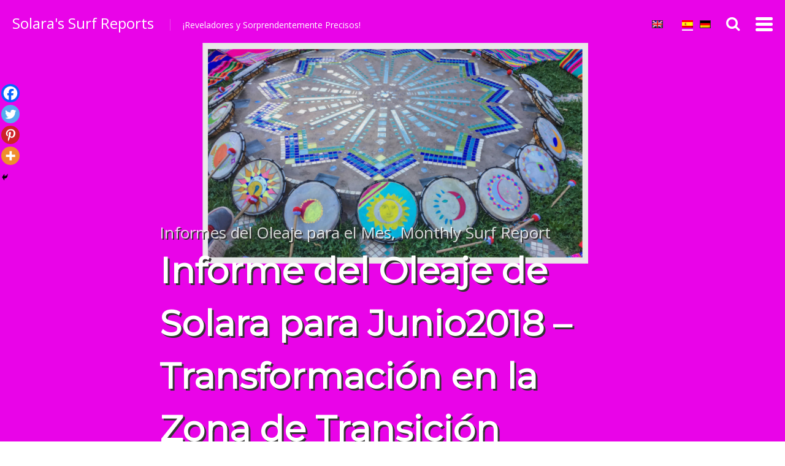

--- FILE ---
content_type: text/html; charset=UTF-8
request_url: https://solara-surf-report.com/es/2018/06/transformacion-transicion/
body_size: 18299
content:
<!DOCTYPE html>
<html lang="es-ES" xmlns:og="http://ogp.me/ns#" xmlns:fb="http://ogp.me/ns/fb#">
<head>
<meta charset="UTF-8">
<meta name="viewport" content="width=device-width, initial-scale=1">
<link rel="profile" href="https://gmpg.org/xfn/11">
<link rel="pingback" href="">
<link rel="stylesheet" href="https://solara-surf-report.com/wp-content/themes/cover-child/print.css" type="text/css" media="print">

<title>Informe del Oleaje de Solara  para Junio2018 &#8211; Transformación en la Zona de Transición &#8211; Solara&#039;s Surf Reports</title>
	<script type="text/javascript">function theChampLoadEvent(e){var t=window.onload;if(typeof window.onload!="function"){window.onload=e}else{window.onload=function(){t();e()}}}</script>
		<script type="text/javascript">var theChampDefaultLang = 'es_ES', theChampCloseIconPath = 'https://solara-surf-report.com/wp-content/plugins/super-socializer/images/close.png';</script>
		<script>var theChampSiteUrl = 'https://solara-surf-report.com/es/', theChampVerified = 0, theChampEmailPopup = 0, heateorSsMoreSharePopupSearchText = 'Search';</script>
			<script> var theChampSharingAjaxUrl = 'https://solara-surf-report.com/wp-admin/admin-ajax.php', heateorSsFbMessengerAPI = 'https://www.facebook.com/dialog/send?app_id=595489497242932&display=popup&link=%encoded_post_url%&redirect_uri=%encoded_post_url%',heateorSsWhatsappShareAPI = 'web', heateorSsUrlCountFetched = [], heateorSsSharesText = 'Shares', heateorSsShareText = 'Share', theChampPluginIconPath = 'https://solara-surf-report.com/wp-content/plugins/super-socializer/images/logo.png', theChampSaveSharesLocally = 0, theChampHorizontalSharingCountEnable = 0, theChampVerticalSharingCountEnable = 0, theChampSharingOffset = -10, theChampCounterOffset = -10, theChampMobileStickySharingEnabled = 1, heateorSsCopyLinkMessage = "Link copied.";
		var heateorSsHorSharingShortUrl = "https://solara-surf-report.com/es/?p=3902";var heateorSsVerticalSharingShortUrl = "https://solara-surf-report.com/es/?p=3902";		</script>
			<style type="text/css">
						.the_champ_button_instagram span.the_champ_svg,a.the_champ_instagram span.the_champ_svg{background:radial-gradient(circle at 30% 107%,#fdf497 0,#fdf497 5%,#fd5949 45%,#d6249f 60%,#285aeb 90%)}
					.the_champ_horizontal_sharing .the_champ_svg,.heateor_ss_standard_follow_icons_container .the_champ_svg{
					color: #fff;
				border-width: 0px;
		border-style: solid;
		border-color: transparent;
	}
		.the_champ_horizontal_sharing .theChampTCBackground{
		color:#666;
	}
		.the_champ_horizontal_sharing span.the_champ_svg:hover,.heateor_ss_standard_follow_icons_container span.the_champ_svg:hover{
				border-color: transparent;
	}
		.the_champ_vertical_sharing span.the_champ_svg,.heateor_ss_floating_follow_icons_container span.the_champ_svg{
					color: #fff;
				border-width: 0px;
		border-style: solid;
		border-color: transparent;
	}
		.the_champ_vertical_sharing .theChampTCBackground{
		color:#666;
	}
		.the_champ_vertical_sharing span.the_champ_svg:hover,.heateor_ss_floating_follow_icons_container span.the_champ_svg:hover{
						border-color: transparent;
		}
				div.the_champ_horizontal_sharing .the_champ_square_count{display: block}
			div.heateor_ss_mobile_footer{display:none;}@media screen and (max-width:783px){div.the_champ_bottom_sharing div.the_champ_sharing_ul .theChampTCBackground{width:100%!important;background-color:white}div.the_champ_bottom_sharing{width:100%!important;left:0!important;}div.the_champ_bottom_sharing a{width:25% !important;margin:0!important;padding:0!important;}div.the_champ_bottom_sharing .the_champ_svg{width:100%!important;}div.the_champ_bottom_sharing div.theChampTotalShareCount{font-size:.7em!important;line-height:21px!important}div.the_champ_bottom_sharing div.theChampTotalShareText{font-size:.5em!important;line-height:0px!important}div.heateor_ss_mobile_footer{display:block;height:30px;}.the_champ_bottom_sharing{padding:0!important;display:block!important;width: auto!important;bottom:-2px!important;top: auto!important;}.the_champ_bottom_sharing .the_champ_square_count{line-height: inherit;}.the_champ_bottom_sharing .theChampSharingArrow{display:none;}.the_champ_bottom_sharing .theChampTCBackground{margin-right: 1.1em !important}}</style>
	<meta name='robots' content='max-image-preview:large' />
<link rel="alternate" hreflang="en-us" href="https://solara-surf-report.com/2018/06/transformation-transition/" />
<link rel="alternate" hreflang="es-es" href="https://solara-surf-report.com/es/2018/06/transformacion-transicion/" />
<link rel="alternate" hreflang="de-de" href="https://solara-surf-report.com/de/2018/06/transformation-in-uebergangszone/" />
<link rel="alternate" hreflang="x-default" href="https://solara-surf-report.com/2018/06/transformation-transition/" />
<link rel='dns-prefetch' href='//fonts.googleapis.com' />
		<!-- This site uses the Google Analytics by ExactMetrics plugin v7.25.0 - Using Analytics tracking - https://www.exactmetrics.com/ -->
		<!-- Nota: ExactMetrics no está actualmente configurado en este sitio. El dueño del sitio necesita identificarse usando su cuenta de Google Analytics en el panel de ajustes de ExactMetrics. -->
					<!-- No tracking code set -->
				<!-- / Google Analytics by ExactMetrics -->
		<script type="text/javascript">
window._wpemojiSettings = {"baseUrl":"https:\/\/s.w.org\/images\/core\/emoji\/14.0.0\/72x72\/","ext":".png","svgUrl":"https:\/\/s.w.org\/images\/core\/emoji\/14.0.0\/svg\/","svgExt":".svg","source":{"concatemoji":"https:\/\/solara-surf-report.com\/wp-includes\/js\/wp-emoji-release.min.js?ver=6.1.1"}};
/*! This file is auto-generated */
!function(e,a,t){var n,r,o,i=a.createElement("canvas"),p=i.getContext&&i.getContext("2d");function s(e,t){var a=String.fromCharCode,e=(p.clearRect(0,0,i.width,i.height),p.fillText(a.apply(this,e),0,0),i.toDataURL());return p.clearRect(0,0,i.width,i.height),p.fillText(a.apply(this,t),0,0),e===i.toDataURL()}function c(e){var t=a.createElement("script");t.src=e,t.defer=t.type="text/javascript",a.getElementsByTagName("head")[0].appendChild(t)}for(o=Array("flag","emoji"),t.supports={everything:!0,everythingExceptFlag:!0},r=0;r<o.length;r++)t.supports[o[r]]=function(e){if(p&&p.fillText)switch(p.textBaseline="top",p.font="600 32px Arial",e){case"flag":return s([127987,65039,8205,9895,65039],[127987,65039,8203,9895,65039])?!1:!s([55356,56826,55356,56819],[55356,56826,8203,55356,56819])&&!s([55356,57332,56128,56423,56128,56418,56128,56421,56128,56430,56128,56423,56128,56447],[55356,57332,8203,56128,56423,8203,56128,56418,8203,56128,56421,8203,56128,56430,8203,56128,56423,8203,56128,56447]);case"emoji":return!s([129777,127995,8205,129778,127999],[129777,127995,8203,129778,127999])}return!1}(o[r]),t.supports.everything=t.supports.everything&&t.supports[o[r]],"flag"!==o[r]&&(t.supports.everythingExceptFlag=t.supports.everythingExceptFlag&&t.supports[o[r]]);t.supports.everythingExceptFlag=t.supports.everythingExceptFlag&&!t.supports.flag,t.DOMReady=!1,t.readyCallback=function(){t.DOMReady=!0},t.supports.everything||(n=function(){t.readyCallback()},a.addEventListener?(a.addEventListener("DOMContentLoaded",n,!1),e.addEventListener("load",n,!1)):(e.attachEvent("onload",n),a.attachEvent("onreadystatechange",function(){"complete"===a.readyState&&t.readyCallback()})),(e=t.source||{}).concatemoji?c(e.concatemoji):e.wpemoji&&e.twemoji&&(c(e.twemoji),c(e.wpemoji)))}(window,document,window._wpemojiSettings);
</script>
<style type="text/css">
img.wp-smiley,
img.emoji {
	display: inline !important;
	border: none !important;
	box-shadow: none !important;
	height: 1em !important;
	width: 1em !important;
	margin: 0 0.07em !important;
	vertical-align: -0.1em !important;
	background: none !important;
	padding: 0 !important;
}
</style>
	<link rel='stylesheet' id='pt-cv-public-style-css' href='https://solara-surf-report.com/wp-content/plugins/content-views-query-and-display-post-page/public/assets/css/cv.css?ver=2.5.0.1' type='text/css' media='all' />
<link rel='stylesheet' id='wp-block-library-css' href='https://solara-surf-report.com/wp-includes/css/dist/block-library/style.min.css?ver=6.1.1' type='text/css' media='all' />
<link rel='stylesheet' id='classic-theme-styles-css' href='https://solara-surf-report.com/wp-includes/css/classic-themes.min.css?ver=1' type='text/css' media='all' />
<style id='global-styles-inline-css' type='text/css'>
body{--wp--preset--color--black: #000000;--wp--preset--color--cyan-bluish-gray: #abb8c3;--wp--preset--color--white: #ffffff;--wp--preset--color--pale-pink: #f78da7;--wp--preset--color--vivid-red: #cf2e2e;--wp--preset--color--luminous-vivid-orange: #ff6900;--wp--preset--color--luminous-vivid-amber: #fcb900;--wp--preset--color--light-green-cyan: #7bdcb5;--wp--preset--color--vivid-green-cyan: #00d084;--wp--preset--color--pale-cyan-blue: #8ed1fc;--wp--preset--color--vivid-cyan-blue: #0693e3;--wp--preset--color--vivid-purple: #9b51e0;--wp--preset--gradient--vivid-cyan-blue-to-vivid-purple: linear-gradient(135deg,rgba(6,147,227,1) 0%,rgb(155,81,224) 100%);--wp--preset--gradient--light-green-cyan-to-vivid-green-cyan: linear-gradient(135deg,rgb(122,220,180) 0%,rgb(0,208,130) 100%);--wp--preset--gradient--luminous-vivid-amber-to-luminous-vivid-orange: linear-gradient(135deg,rgba(252,185,0,1) 0%,rgba(255,105,0,1) 100%);--wp--preset--gradient--luminous-vivid-orange-to-vivid-red: linear-gradient(135deg,rgba(255,105,0,1) 0%,rgb(207,46,46) 100%);--wp--preset--gradient--very-light-gray-to-cyan-bluish-gray: linear-gradient(135deg,rgb(238,238,238) 0%,rgb(169,184,195) 100%);--wp--preset--gradient--cool-to-warm-spectrum: linear-gradient(135deg,rgb(74,234,220) 0%,rgb(151,120,209) 20%,rgb(207,42,186) 40%,rgb(238,44,130) 60%,rgb(251,105,98) 80%,rgb(254,248,76) 100%);--wp--preset--gradient--blush-light-purple: linear-gradient(135deg,rgb(255,206,236) 0%,rgb(152,150,240) 100%);--wp--preset--gradient--blush-bordeaux: linear-gradient(135deg,rgb(254,205,165) 0%,rgb(254,45,45) 50%,rgb(107,0,62) 100%);--wp--preset--gradient--luminous-dusk: linear-gradient(135deg,rgb(255,203,112) 0%,rgb(199,81,192) 50%,rgb(65,88,208) 100%);--wp--preset--gradient--pale-ocean: linear-gradient(135deg,rgb(255,245,203) 0%,rgb(182,227,212) 50%,rgb(51,167,181) 100%);--wp--preset--gradient--electric-grass: linear-gradient(135deg,rgb(202,248,128) 0%,rgb(113,206,126) 100%);--wp--preset--gradient--midnight: linear-gradient(135deg,rgb(2,3,129) 0%,rgb(40,116,252) 100%);--wp--preset--duotone--dark-grayscale: url('#wp-duotone-dark-grayscale');--wp--preset--duotone--grayscale: url('#wp-duotone-grayscale');--wp--preset--duotone--purple-yellow: url('#wp-duotone-purple-yellow');--wp--preset--duotone--blue-red: url('#wp-duotone-blue-red');--wp--preset--duotone--midnight: url('#wp-duotone-midnight');--wp--preset--duotone--magenta-yellow: url('#wp-duotone-magenta-yellow');--wp--preset--duotone--purple-green: url('#wp-duotone-purple-green');--wp--preset--duotone--blue-orange: url('#wp-duotone-blue-orange');--wp--preset--font-size--small: 13px;--wp--preset--font-size--medium: 20px;--wp--preset--font-size--large: 36px;--wp--preset--font-size--x-large: 42px;--wp--preset--spacing--20: 0.44rem;--wp--preset--spacing--30: 0.67rem;--wp--preset--spacing--40: 1rem;--wp--preset--spacing--50: 1.5rem;--wp--preset--spacing--60: 2.25rem;--wp--preset--spacing--70: 3.38rem;--wp--preset--spacing--80: 5.06rem;}:where(.is-layout-flex){gap: 0.5em;}body .is-layout-flow > .alignleft{float: left;margin-inline-start: 0;margin-inline-end: 2em;}body .is-layout-flow > .alignright{float: right;margin-inline-start: 2em;margin-inline-end: 0;}body .is-layout-flow > .aligncenter{margin-left: auto !important;margin-right: auto !important;}body .is-layout-constrained > .alignleft{float: left;margin-inline-start: 0;margin-inline-end: 2em;}body .is-layout-constrained > .alignright{float: right;margin-inline-start: 2em;margin-inline-end: 0;}body .is-layout-constrained > .aligncenter{margin-left: auto !important;margin-right: auto !important;}body .is-layout-constrained > :where(:not(.alignleft):not(.alignright):not(.alignfull)){max-width: var(--wp--style--global--content-size);margin-left: auto !important;margin-right: auto !important;}body .is-layout-constrained > .alignwide{max-width: var(--wp--style--global--wide-size);}body .is-layout-flex{display: flex;}body .is-layout-flex{flex-wrap: wrap;align-items: center;}body .is-layout-flex > *{margin: 0;}:where(.wp-block-columns.is-layout-flex){gap: 2em;}.has-black-color{color: var(--wp--preset--color--black) !important;}.has-cyan-bluish-gray-color{color: var(--wp--preset--color--cyan-bluish-gray) !important;}.has-white-color{color: var(--wp--preset--color--white) !important;}.has-pale-pink-color{color: var(--wp--preset--color--pale-pink) !important;}.has-vivid-red-color{color: var(--wp--preset--color--vivid-red) !important;}.has-luminous-vivid-orange-color{color: var(--wp--preset--color--luminous-vivid-orange) !important;}.has-luminous-vivid-amber-color{color: var(--wp--preset--color--luminous-vivid-amber) !important;}.has-light-green-cyan-color{color: var(--wp--preset--color--light-green-cyan) !important;}.has-vivid-green-cyan-color{color: var(--wp--preset--color--vivid-green-cyan) !important;}.has-pale-cyan-blue-color{color: var(--wp--preset--color--pale-cyan-blue) !important;}.has-vivid-cyan-blue-color{color: var(--wp--preset--color--vivid-cyan-blue) !important;}.has-vivid-purple-color{color: var(--wp--preset--color--vivid-purple) !important;}.has-black-background-color{background-color: var(--wp--preset--color--black) !important;}.has-cyan-bluish-gray-background-color{background-color: var(--wp--preset--color--cyan-bluish-gray) !important;}.has-white-background-color{background-color: var(--wp--preset--color--white) !important;}.has-pale-pink-background-color{background-color: var(--wp--preset--color--pale-pink) !important;}.has-vivid-red-background-color{background-color: var(--wp--preset--color--vivid-red) !important;}.has-luminous-vivid-orange-background-color{background-color: var(--wp--preset--color--luminous-vivid-orange) !important;}.has-luminous-vivid-amber-background-color{background-color: var(--wp--preset--color--luminous-vivid-amber) !important;}.has-light-green-cyan-background-color{background-color: var(--wp--preset--color--light-green-cyan) !important;}.has-vivid-green-cyan-background-color{background-color: var(--wp--preset--color--vivid-green-cyan) !important;}.has-pale-cyan-blue-background-color{background-color: var(--wp--preset--color--pale-cyan-blue) !important;}.has-vivid-cyan-blue-background-color{background-color: var(--wp--preset--color--vivid-cyan-blue) !important;}.has-vivid-purple-background-color{background-color: var(--wp--preset--color--vivid-purple) !important;}.has-black-border-color{border-color: var(--wp--preset--color--black) !important;}.has-cyan-bluish-gray-border-color{border-color: var(--wp--preset--color--cyan-bluish-gray) !important;}.has-white-border-color{border-color: var(--wp--preset--color--white) !important;}.has-pale-pink-border-color{border-color: var(--wp--preset--color--pale-pink) !important;}.has-vivid-red-border-color{border-color: var(--wp--preset--color--vivid-red) !important;}.has-luminous-vivid-orange-border-color{border-color: var(--wp--preset--color--luminous-vivid-orange) !important;}.has-luminous-vivid-amber-border-color{border-color: var(--wp--preset--color--luminous-vivid-amber) !important;}.has-light-green-cyan-border-color{border-color: var(--wp--preset--color--light-green-cyan) !important;}.has-vivid-green-cyan-border-color{border-color: var(--wp--preset--color--vivid-green-cyan) !important;}.has-pale-cyan-blue-border-color{border-color: var(--wp--preset--color--pale-cyan-blue) !important;}.has-vivid-cyan-blue-border-color{border-color: var(--wp--preset--color--vivid-cyan-blue) !important;}.has-vivid-purple-border-color{border-color: var(--wp--preset--color--vivid-purple) !important;}.has-vivid-cyan-blue-to-vivid-purple-gradient-background{background: var(--wp--preset--gradient--vivid-cyan-blue-to-vivid-purple) !important;}.has-light-green-cyan-to-vivid-green-cyan-gradient-background{background: var(--wp--preset--gradient--light-green-cyan-to-vivid-green-cyan) !important;}.has-luminous-vivid-amber-to-luminous-vivid-orange-gradient-background{background: var(--wp--preset--gradient--luminous-vivid-amber-to-luminous-vivid-orange) !important;}.has-luminous-vivid-orange-to-vivid-red-gradient-background{background: var(--wp--preset--gradient--luminous-vivid-orange-to-vivid-red) !important;}.has-very-light-gray-to-cyan-bluish-gray-gradient-background{background: var(--wp--preset--gradient--very-light-gray-to-cyan-bluish-gray) !important;}.has-cool-to-warm-spectrum-gradient-background{background: var(--wp--preset--gradient--cool-to-warm-spectrum) !important;}.has-blush-light-purple-gradient-background{background: var(--wp--preset--gradient--blush-light-purple) !important;}.has-blush-bordeaux-gradient-background{background: var(--wp--preset--gradient--blush-bordeaux) !important;}.has-luminous-dusk-gradient-background{background: var(--wp--preset--gradient--luminous-dusk) !important;}.has-pale-ocean-gradient-background{background: var(--wp--preset--gradient--pale-ocean) !important;}.has-electric-grass-gradient-background{background: var(--wp--preset--gradient--electric-grass) !important;}.has-midnight-gradient-background{background: var(--wp--preset--gradient--midnight) !important;}.has-small-font-size{font-size: var(--wp--preset--font-size--small) !important;}.has-medium-font-size{font-size: var(--wp--preset--font-size--medium) !important;}.has-large-font-size{font-size: var(--wp--preset--font-size--large) !important;}.has-x-large-font-size{font-size: var(--wp--preset--font-size--x-large) !important;}
.wp-block-navigation a:where(:not(.wp-element-button)){color: inherit;}
:where(.wp-block-columns.is-layout-flex){gap: 2em;}
.wp-block-pullquote{font-size: 1.5em;line-height: 1.6;}
</style>
<link rel='stylesheet' id='ableplayer-css' href='https://solara-surf-report.com/wp-content/plugins/ableplayer/build/ableplayer.min.css?ver=6.1.1' type='text/css' media='all' />
<link rel='stylesheet' id='custom-editor-styles-css' href='https://solara-surf-report.com/wp-content/plugins/custom-editor-styles/custom-styles.css?ver=1.1' type='text/css' media='all' />
<link rel='stylesheet' id='ema_ableplayer-css' href='https://solara-surf-report.com/wp-content/plugins/ema_ableplayer/styles/ema_ableplayer.css?ver=6.1.1' type='text/css' media='all' />
<link rel='stylesheet' id='wpccp-css' href='https://solara-surf-report.com/wp-content/plugins/wp-content-copy-protection/assets/css/style.min.css?ver=1711233089' type='text/css' media='all' />
<link rel='stylesheet' id='ppress-frontend-css' href='https://solara-surf-report.com/wp-content/plugins/wp-user-avatar/assets/css/frontend.min.css?ver=4.15.4' type='text/css' media='all' />
<link rel='stylesheet' id='ppress-flatpickr-css' href='https://solara-surf-report.com/wp-content/plugins/wp-user-avatar/assets/flatpickr/flatpickr.min.css?ver=4.15.4' type='text/css' media='all' />
<link rel='stylesheet' id='ppress-select2-css' href='https://solara-surf-report.com/wp-content/plugins/wp-user-avatar/assets/select2/select2.min.css?ver=6.1.1' type='text/css' media='all' />
<link rel='stylesheet' id='wpml-blocks-css' href='https://solara-surf-report.com/wp-content/plugins/sitepress-multilingual-cms/dist/css/blocks/styles.css?ver=4.6.2' type='text/css' media='all' />
<link rel='stylesheet' id='wpml-legacy-dropdown-click-0-css' href='//solara-surf-report.com/wp-content/plugins/sitepress-multilingual-cms/templates/language-switchers/legacy-dropdown-click/style.min.css?ver=1' type='text/css' media='all' />
<style id='wpml-legacy-dropdown-click-0-inline-css' type='text/css'>
.wpml-ls-sidebars-cover-search{background-color:#eeeeee;}.wpml-ls-sidebars-cover-search, .wpml-ls-sidebars-cover-search .wpml-ls-sub-menu, .wpml-ls-sidebars-cover-search a {border-color:#cdcdcd;}.wpml-ls-sidebars-cover-search a {color:#444444;background-color:#ffffff;}.wpml-ls-sidebars-cover-search a:hover,.wpml-ls-sidebars-cover-search a:focus {color:#000000;background-color:#eeeeee;}.wpml-ls-sidebars-cover-search .wpml-ls-current-language>a {color:#444444;background-color:#ffffff;}.wpml-ls-sidebars-cover-search .wpml-ls-current-language:hover>a, .wpml-ls-sidebars-cover-search .wpml-ls-current-language>a:focus {color:#000000;background-color:#eeeeee;}
.wpml-ls-statics-shortcode_actions{background-color:#eeeeee;}.wpml-ls-statics-shortcode_actions, .wpml-ls-statics-shortcode_actions .wpml-ls-sub-menu, .wpml-ls-statics-shortcode_actions a {border-color:#cdcdcd;}.wpml-ls-statics-shortcode_actions a {color:#444444;background-color:#ffffff;}.wpml-ls-statics-shortcode_actions a:hover,.wpml-ls-statics-shortcode_actions a:focus {color:#000000;background-color:#eeeeee;}.wpml-ls-statics-shortcode_actions .wpml-ls-current-language>a {color:#444444;background-color:#ffffff;}.wpml-ls-statics-shortcode_actions .wpml-ls-current-language:hover>a, .wpml-ls-statics-shortcode_actions .wpml-ls-current-language>a:focus {color:#000000;background-color:#eeeeee;}
</style>
<link rel='stylesheet' id='ai-lightbox-style-css' href='https://solara-surf-report.com/wp-content/plugins/aesop-story-engine/public/assets/css/lightbox.css?ver=1' type='text/css' media='all' />
<link rel='stylesheet' id='passster-public-css' href='https://solara-surf-report.com/wp-content/plugins/content-protector/assets/public/passster-public.min.css?ver=4.1.3.1' type='text/css' media='all' />
<link rel='stylesheet' id='chld_thm_cfg_parent-css' href='https://solara-surf-report.com/wp-content/themes/cover/style.css?ver=6.1.1' type='text/css' media='all' />
<link rel='stylesheet' id='GoogleFonts-css' href='//fonts.googleapis.com/css?family=Source+Code+Pro%7CMontserrat%7COpen+Sans%3A400%2C600&#038;ver=6.1.1' type='text/css' media='all' />
<link rel='stylesheet' id='cover-style-css' href='https://solara-surf-report.com/wp-content/themes/cover-child/style.css?ver=6.1.1' type='text/css' media='all' />
<link rel='stylesheet' id='dashicons-css' href='https://solara-surf-report.com/wp-includes/css/dashicons.min.css?ver=6.1.1' type='text/css' media='all' />
<link rel='stylesheet' id='the_champ_frontend_css-css' href='https://solara-surf-report.com/wp-content/plugins/super-socializer/css/front.css?ver=7.13.64' type='text/css' media='all' />
<style id='the_champ_frontend_css-inline-css' type='text/css'>
.the_champ_horizontal_sharing .the_champ_square_count{
			display:block;
			text-indent:0!important;
			visibility:hidden;
			background-color:#58B8F8!important;
			width:auto;
			height:auto;
			text-align:center;
			min-width:8px!important;
			padding:1px 4px!important;
			color:#fff!important;
			font-family:&#039;Open Sans&#039;,arial,sans-serif!important;
			font-size:10px!important;
			font-weight:600!important;
			-webkit-border-radius:15px!important;
			border-radius:15px!important;
			-webkit-box-shadow:0 2px 2px rgba(0,0,0,.4);
			box-shadow:0 2px 2px rgba(0,0,0,.4);
			text-shadow:0 -1px 0 rgba(0,0,0,.2);
			line-height:14px!important;
			border:2px solid #fff!important;
			z-index:1;
			margin:2px auto!important;
			box-sizing:content-box!important
		}
</style>
<link rel='stylesheet' id='pcs-styles-css' href='https://solara-surf-report.com/wp-content/plugins/post-content-shortcodes/styles/default-styles.css?ver=1.0' type='text/css' media='screen' />
<script type='text/javascript' src='https://solara-surf-report.com/wp-includes/js/jquery/jquery.min.js?ver=3.6.1' id='jquery-core-js'></script>
<script type='text/javascript' src='https://solara-surf-report.com/wp-includes/js/jquery/jquery-migrate.min.js?ver=3.3.2' id='jquery-migrate-js'></script>
<script type='text/javascript' src='https://solara-surf-report.com/wp-content/plugins/ableplayer/thirdparty/js.cookie.js?ver=6.1.1' id='js-cookie-js'></script>
<script type='text/javascript' src='https://solara-surf-report.com/wp-content/plugins/ableplayer/build/ableplayer.min.js?ver=6.1.1' id='ableplayer-js'></script>
<script type='text/javascript' src='https://solara-surf-report.com/wp-content/plugins/wp-user-avatar/assets/flatpickr/flatpickr.min.js?ver=4.15.4' id='ppress-flatpickr-js'></script>
<script type='text/javascript' src='https://solara-surf-report.com/wp-content/plugins/wp-user-avatar/assets/select2/select2.min.js?ver=4.15.4' id='ppress-select2-js'></script>
<script type='text/javascript' src='//solara-surf-report.com/wp-content/plugins/sitepress-multilingual-cms/templates/language-switchers/legacy-dropdown-click/script.min.js?ver=1' id='wpml-legacy-dropdown-click-0-js'></script>
<script type='text/javascript' src='https://solara-surf-report.com/wp-content/plugins/content-protector/assets/public/cookie.js?ver=6.1.1' id='passster-cookie-js'></script>
<script type='text/javascript' id='passster-public-js-extra'>
/* <![CDATA[ */
var ps_ajax = {"ajax_url":"https:\/\/solara-surf-report.com\/wp-admin\/admin-ajax.php","nonce":"18f5066212","hash_nonce":"1a81501e08","logout_nonce":"6ea31c6e5e","post_id":"3902","shortcodes":[],"permalink":"https:\/\/solara-surf-report.com\/es\/2018\/06\/transformacion-transicion\/","cookie_duration_unit":"days","cookie_duration":"1","disable_cookie":"","unlock_mode":""};
/* ]]> */
</script>
<script type='text/javascript' src='https://solara-surf-report.com/wp-content/plugins/content-protector/assets/public/passster-public.min.js?ver=4.1.3.1' id='passster-public-js'></script>
<link rel="https://api.w.org/" href="https://solara-surf-report.com/es/wp-json/" /><link rel="alternate" type="application/json" href="https://solara-surf-report.com/es/wp-json/wp/v2/posts/3902" /><meta name="generator" content="WordPress 6.1.1" />
<link rel="canonical" href="https://solara-surf-report.com/es/2018/06/transformacion-transicion/" />
<link rel='shortlink' href='https://solara-surf-report.com/es/?p=3902' />
<link rel="alternate" type="application/json+oembed" href="https://solara-surf-report.com/es/wp-json/oembed/1.0/embed?url=https%3A%2F%2Fsolara-surf-report.com%2Fes%2F2018%2F06%2Ftransformacion-transicion%2F" />
<link rel="alternate" type="text/xml+oembed" href="https://solara-surf-report.com/es/wp-json/oembed/1.0/embed?url=https%3A%2F%2Fsolara-surf-report.com%2Fes%2F2018%2F06%2Ftransformacion-transicion%2F&#038;format=xml" />
<meta name="generator" content="WPML ver:4.6.2 stt:1,3,44,47,2;" />
        <style>
            .passster-form {
                max-width: 700px !important;
            }

            .passster-form > form {
                background: #FAFAFA;
                padding: 20px 20px 20px 20px;
                margin: 0px 0px 0px 0px;
                border-radius: 0px;
            }

            .passster-form h4 {
                font-size: 24px;
                font-weight: 500;
                color: #6804cc;
            }

            .passster-form p {
                font-size: 16px;
                font-weight: 300;
                color: #000;
            }

            .passster-submit, .passster-submit-recaptcha {
                background: #6804cc;
                padding: 10px 10px 10px 10px;
                margin: 0px 0px 0px 0px;
                border-radius: 0px;
                font-size: 12px;
                font-weight: 400;
                color: #fff;
            }

            .passster-submit:hover, .passster-submit-recaptcha:hover {
                background: #000;
                color: #fff;
            }
        </style>
		
<style>
a,a:visited, .entry-subtitle a:hover { color: #8f02d6; }
a:hover { color: #640196; }
.header .backdrop, .cover { background-color: #ff00ff; }
.posts-navigation a, .comment-navigation a, ul.categories a, body #infinite-handle span, .button.default, .page-links .button, .ais-pagination--item__active .ais-pagination--link { background-color: #8f02d6; }
.posts-navigation a:hover, .comment-navigation a:hover, ul.categories a:hover, body #infinite-handle span:hover, .button.default:hover, .ais-pagination--item__active .ais-pagination--link:hover { background-color: #640196; }
body .infinite-loader .spinner { border-top-color: #8f02d6; }
.fotorama__thumb-border { border-color: #8f02d6; }
blockquote, q, .aesop-component.aesop-quote-component.aesop-quote-type-pull.aesop-component-align-left, .aesop-component.aesop-quote-component.aesop-quote-type-pull.aesop-component-align-right, .aesop-component.aesop-quote-component.aesop-quote-type-pull.aesop-component-align-center { border-color: #ff00ff }
.aesop-toggle-chapter-menu, .aesop-toggle-chapter-menu:hover { background-color: #8f02d6; }
.svg-icon > svg path { fill: #8f02d6; }

.header a, .cover-header a, .aesop-error a { color: #fff; }
.cover-subtitle a { color: rgba(255, 255, 255, 0.8); }
.entry-title a { color: #222; }
.entry-subtitle a { color: #999; }
.entry-meta a { color: #3b3b3b; }

.noscroll .hamburger span:before,
.noscroll .hamburger span:after,
.hamburger.close span:before,
.hamburger.close span:after {
  background-color: #000 !important;
}
</style>

<meta name="theme-color" content="#ff00ff">


<div align="center">
	<noscript>
		<div style="position:fixed; top:0px; left:0px; z-index:3000; height:100%; width:100%; background-color:#FFFFFF">
			<br/><br/>
			<div style="font-family: Tahoma; font-size: 14px; background-color:#FFFFCC; border: 1pt solid Black; padding: 10pt;">
				Sorry, you have Javascript Disabled! To see this page as it is meant to appear, please enable your Javascript!
			</div>
		</div>
	</noscript>
</div>

<!-- START - Open Graph and Twitter Card Tags 3.3.2 -->
 <!-- Facebook Open Graph -->
  <meta property="og:locale" content="es_ES"/>
  <meta property="og:site_name" content="Solara&#039;s Surf Reports"/>
  <meta property="og:title" content="Informe del Oleaje de Solara para Junio2018 - Transformación en la Zona de Transición"/>
  <meta property="og:url" content="https://solara-surf-report.com/es/2018/06/transformacion-transicion/"/>
  <meta property="og:type" content="article"/>
  <meta property="og:description" content="Durante todo el mes, sentiremos las olas del REINICIO 11•11•11 extendiéndose hacia fuera y hacia dentro, afectando absolutamente todo. Cuando las olas van predominantemente hacia afuera, seremos impulsados a la acción, queriendo lograr muchas cosas. Y cuando sintamos que las olas van hacia adentro, necesitaremos un tiempo tranquilo para la contemplación, de modo que podamos revisar nuestra brújula"/>
  <meta property="og:image" content="https://solara-surf-report.com/wp-content/uploads/2018/06/Drums-0022.jpg"/>
  <meta property="og:image:url" content="https://solara-surf-report.com/wp-content/uploads/2018/06/Drums-0022.jpg"/>
  <meta property="og:image:secure_url" content="https://solara-surf-report.com/wp-content/uploads/2018/06/Drums-0022.jpg"/>
  <meta property="article:published_time" content="2018-06-12T08:25:02-05:00"/>
  <meta property="article:modified_time" content="2018-06-12T08:25:02-05:00" />
  <meta property="og:updated_time" content="2018-06-12T08:25:02-05:00" />
  <meta property="article:section" content="Informes del Oleaje para el Mes"/>
  <meta property="article:section" content="Monthly Surf Report"/>
 <!-- Google+ / Schema.org -->
  <meta itemprop="description" content="Durante todo el mes, sentiremos las olas del REINICIO 11•11•11 extendiéndose hacia fuera y hacia dentro, afectando absolutamente todo. Cuando las olas van predominantemente hacia afuera, seremos impulsados a la acción, queriendo lograr muchas cosas. Y cuando sintamos que las olas van hacia adentro, necesitaremos un tiempo tranquilo para la contemplación, de modo que podamos revisar nuestra brújula"/>
  <meta itemprop="image" content="https://solara-surf-report.com/wp-content/uploads/2018/06/Drums-0022.jpg"/>
  <meta itemprop="datePublished" content="2018-06-12"/>
  <meta itemprop="dateModified" content="2018-06-12T08:25:02-05:00" />
  <meta itemprop="author" content="Solara"/>
 <!-- Twitter Cards -->
 <!-- SEO -->
  <meta name="description" content="Durante todo el mes, sentiremos las olas del REINICIO 11•11•11 extendiéndose hacia fuera y hacia dentro, afectando absolutamente todo. Cuando las olas van predominantemente hacia afuera, seremos impulsados a la acción, queriendo lograr muchas cosas. Y cuando sintamos que las olas van hacia adentro, necesitaremos un tiempo tranquilo para la contemplación, de modo que podamos revisar nuestra brújula"/>
  <meta name="author" content="Solara"/>
 <!-- Misc. tags -->
 <!-- is_singular -->
<!-- END - Open Graph and Twitter Card Tags 3.3.2 -->
	

</head>


<body data-rsssl=1 class="post-template-default single single-post postid-3902 single-format-standard ignore-custom-background category-monthly-es category-monthly category-monthly-es-2 browser-chrome os-mac aesop-core aesop-on-cover-child group-blog">


<header class="header">
    <div class="backdrop"></div>

	<div class="site-nav">
		<div class="emanaku-header-lang-selector" id="emanaku-header-language"><div id="flags_language_selector"><a href="https://solara-surf-report.com/2018/06/transformation-transition/" title="English"><img  src="https://solara-surf-report.com/wp-content/plugins/sitepress-multilingual-cms/res/flags/en.png" height="12" alt="en" width="18" /></a><img class="ema_active" src="https://solara-surf-report.com/wp-content/plugins/sitepress-multilingual-cms/res/flags/es.png" height="12" alt="es" width="18" /><a href="https://solara-surf-report.com/de/2018/06/transformation-in-uebergangszone/" title="Deutsch"><img  src="https://solara-surf-report.com/wp-content/plugins/sitepress-multilingual-cms/res/flags/de.png" height="12" alt="de" width="18" /></a></div ></div>	
		<a class="site-search" data-action="toggle-overlay" data-overlay-id="search-overlay" href="#search-overlay"><span class="fa fa-search"></span></a>
					<a class="hamburger" data-action="toggle-overlay" data-overlay-id="menu-overlay" href="#menu-overlay"><span aria-label="Toggle Overlay"></span></a>
			</div>

    <div class="site-info">
                <a href="https://solara-surf-report.com/es/" class="site-title">Solara&#039;s Surf Reports</a>
        <span class="site-description"> ¡Reveladores y Sorprendentemente Precisos!</span>
	</div>

</header>


    <div id="menu-overlay" class="overlay overlay-light overlay-menu">
        <noscript>
            <div class="header">
                <div class="site-nav">
                    <a class="hamburger close" href="#"><span aria-label="Toggle Overlay"></span></a>
                </div>
            </div>
        </noscript>

                    <nav class="main-navigation">
                <div class="menu-mainmenu-container"><ul id="menu-mainmenu" class="menu"><li id="menu-item-5445" class="menu-item menu-item-type-custom menu-item-object-custom menu-item-5445"><a href="https://solara-surf-report.com/tag/free/">Read Free Surf Reports</a></li>
<li id="menu-item-5446" class="menu-item menu-item-type-custom menu-item-object-custom menu-item-5446"><a href="http://mercado.nvisible.com/store/products/category/surf-reports-2/">Subscribe to Solara&#8217;s Surf Reports</a></li>
<li id="menu-item-5447" class="menu-item menu-item-type-custom menu-item-object-custom menu-item-5447"><a href="https://solara-surf-report.com/2018/">Solara&#8217;s Surf Reports in 2018</a></li>
<li id="menu-item-5448" class="menu-item menu-item-type-custom menu-item-object-custom menu-item-5448"><a href="https://solara-surf-report.com/2017/">Solara&#8217;s Surf Reports in 2017</a></li>
</ul></div>            </nav>
        
        
        <div class="widget-area" role="complementary">
  <aside id="search-2" class="widget widget_search"><h1 class="widget-title">Search</h1><form role="search" method="get" class="search-form" action="https://solara-surf-report.com/es/">
	<label>
		<span class="screen-reader-text">Search...</span>
		<input type="text" class="search-field" placeholder="Search..." name="s" title="Search" autocomplete="off" />
	</label>
</form>
</aside></div>
    </div>

<div id="search-overlay" class="overlay overlay-light overlay-search">
            <noscript>
            <div class="header">
                <div class="site-nav">
                    <a class="hamburger close" href="#"><span aria-label="Toggle Overlay"></span></a>
                </div>
            </div>
        </noscript>
    
    <form role="search" method="get" class="search-form" action="https://solara-surf-report.com/es/">
	<label>
		<span class="screen-reader-text">Search...</span>
		<input type="text" class="search-field" placeholder="Search..." name="s" title="Search" autocomplete="off" />
	</label>
</form>

    <div class="widget-area" role="complementary">
  <aside id="icl_lang_sel_widget-1" class="widget widget_icl_lang_sel_widget">
<div class="wpml-ls-sidebars-cover-search wpml-ls wpml-ls-legacy-dropdown-click js-wpml-ls-legacy-dropdown-click" id="lang_sel_click">
	<ul>

		<li class="wpml-ls-slot-cover-search wpml-ls-item wpml-ls-item-es wpml-ls-current-language wpml-ls-item-legacy-dropdown-click">

			<a href="#" class="js-wpml-ls-item-toggle wpml-ls-item-toggle lang_sel_sel icl-es">
                            <img
            class="wpml-ls-flag iclflag"
            src="https://solara-surf-report.com/wp-content/plugins/sitepress-multilingual-cms/res/flags/es.png"
            alt=""
            
            
    /><span class="wpml-ls-native icl_lang_sel_native">Español</span></a>

			<ul class="js-wpml-ls-sub-menu wpml-ls-sub-menu">
				
					<li class="icl-en wpml-ls-slot-cover-search wpml-ls-item wpml-ls-item-en wpml-ls-first-item">
						<a href="https://solara-surf-report.com/2018/06/transformation-transition/" class="wpml-ls-link">
                                        <img
            class="wpml-ls-flag iclflag"
            src="https://solara-surf-report.com/wp-content/plugins/sitepress-multilingual-cms/res/flags/en.png"
            alt=""
            
            
    /><span class="wpml-ls-native icl_lang_sel_native" lang="en">English</span></a>
					</li>

				
					<li class="icl-de wpml-ls-slot-cover-search wpml-ls-item wpml-ls-item-de wpml-ls-last-item">
						<a href="https://solara-surf-report.com/de/2018/06/transformation-in-uebergangszone/" class="wpml-ls-link">
                                        <img
            class="wpml-ls-flag iclflag"
            src="https://solara-surf-report.com/wp-content/plugins/sitepress-multilingual-cms/res/flags/de.png"
            alt=""
            
            
    /><span class="wpml-ls-native icl_lang_sel_native" lang="de">Deutsch</span></a>
					</li>

							</ul>

		</li>

	</ul>
</div>
</aside></div>
</div>

    
<div id="page" class="hfeed site">
	<div id="content" class="site-content">

        <div id="primary" class="content-area">
            <main id="main" class="site-main" role="main">

              

<div class="cover featured-image full">

  <div class="cover-background" style="background-image: url('https://solara-surf-report.com/wp-content/uploads/2018/06/Drums-0022.jpg');" role="img">
      </div>

    <header class="cover-header">

                        <h2 class="cover-subtitle"><a href="https://solara-surf-report.com/es/category/monthly-es/" rel="category tag">Informes del Oleaje para el Mes</a>, <a href="https://solara-surf-report.com/es/category/monthly-es-2/" rel="category tag">Monthly Surf Report</a></h2>
              
      
      <h1 class="cover-title">Informe del Oleaje de Solara  para Junio2018 &#8211; Transformación en la Zona de Transición</h1>

              <div class="entry-meta">
          <span class="posted-on"><a class="author vcard url fn n" href="https://solara-surf-report.com/es/author/solara/"><img data-del="avatar" alt="Profile Picture for Solara" src='https://solara-surf-report.com/wp-content/uploads/2015/12/Solara-Avatar-150x150.jpg' class='avatar pp-user-avatar avatar-35 photo ' height='35' width='35'/>  <span class="name">Solara</span></a> on  <a href="https://solara-surf-report.com/es/2018/06/transformacion-transicion/" rel="bookmark"><time class="entry-date published" datetime="2018-06-12T08:25:02-05:00">junio 12, 2018</time></a></span>        </div>
      
    </header>

          <a href="#post-3902" class="cover-background-jump"><i class="fa fa-fw fa-angle-down"></i></a>

              <a href="https://solara-surf-report.com/wp-content/uploads/2018/06/Drums-0022.jpg" class="cover-background-link swipebox" target="_blank"><i class="fa fa-fw fa-expand"></i></a>
      
    
</div>


<article id="post-3902" class="post-3902 post type-post status-publish format-standard has-post-thumbnail hentry category-monthly-es category-monthly-es-2 tag-free-es">

	<div class="entry-content aesop-entry-content">
		<div class="passster-form" id="ps-640">
    <form class="password-form" method="post" autocomplete="off" target="_top">
        <h4>Protected Area</h4>
        <p>This content is password-protected. Please verify with a password to unlock the content.</p>
        <fieldset>
            <span class="ps-loader"><img src="https://solara-surf-report.com/wp-content/plugins/content-protector/assets/public/ps-loader.svg"/></span>
            <label for="passster_password" style="display:none;">Enter your password</label>
            <input placeholder="Enter your password.." type="password" tabindex="1" name="passster_password"
                   id="passster_password" class="passster-password" autocomplete="off"
                   data-protection-type="password" data-list="[PASSSTER_LIST]" data-area="[PASSSTER_AREA]"
                   data-protection="[PASSSTER_PROTECTION]">
            
            <button name="submit" type="submit" class="passster-submit" data-psid="ps-640" 
                    data-submit="...Checking Password" data-redirect="">Unlock
            </button>
            <div class="passster-error"></div>
        </fieldset>
    </form>
</div>
<img class="aligncenter size-full wp-image-190" title="waves1" src="https://solara-surf-report.com/wp-content/uploads/2015/12/waves1.gif" alt="waves1" width="400" height="20" />
<p style="text-align: center;">Los Informes del Oleaje Mensuales & Actualizaciones están disponibles por suscripción
a 11 USD (con Actualizaciones) en Inglés, Alemán, Español y Ruso.</p>
<p style="text-align: center;"><a href="http://mercado.nvisible.com/surf-report-subscriptions/" target="&quot;_blank">Suscribirse aquí....</a></p>
    <div id="chapter-unique-3902-1"          class="aesop-article-chapter-wrap default-cover  aesop-component alignfull no-chapter-image  "
                 data-title="Las Cartas de AN"
    >

        
            <div class="aesop-article-chapter clearfix" style="height:auto;min-height:260px;max-height:100%;" >

                                    <h2 class="aesop-cover-title" itemprop="title">
                        <span>Las Cartas de AN</span>

                                            </h2>
                
                
            </div>

            <div class="aesop-chapter-overlay-content">
                            </div>
            
            </div>
            
<p style="text-align: center;"><img class="aligncenter wp-image-16 size-medium" title="2015-12-30-Cards-1015" src="https://solara-surf-report.com/wp-content/uploads/2015/12/2015-12-30-Cards-1015-400x267.jpg" alt="2015-12-30-Cards-1015" width="400" height="267" /></p>
<p style="text-align: center;">¡Las Cartas de AN de Solara finalmente se han publicado!</p>
<p style="text-align: center;"><span style="color: #ff00ff;">Una herramienta magnífica, viva e interactiva para
anclar la Nueva Realidad de una manera extremadamente efectiva.
¡Es como tener tu propio Informe del Oleaje, personalizado! </span></p>
<p style="text-align: center;">Las Cartas de AN vienen con un libro de 152 páginas, más cuatro Mazos de Cartas únicas
que permiten lecturas de impresionante precisión en múltiples niveles.
Todo está empaquetado en una hermosa bolsa hecha a mano con lana bayeta peruana artesanal, con un forro de brocado de seda y una bolsa más pequeña para las cartas, que se encuentra disponible en varios colores.</p>
<p style="text-align: center;">La pueden encargar aquí:</p>
<p style="text-align: center;"><a href="http://an-mercado.nvisible.com" target="_blank">an-mercado.nvisible.com</a></p>
<p style="text-align: center;"><img class="aligncenter wp-image-265 size-medium" title="2015-09-01-CB-1007" src="https://solara-surf-report.com/wp-content/uploads/2017/02/The-Cards-Packages-400x226.jpg" alt="2015-09-01-CB-1007" width="400" height="226" />
</p>

<hr class="ema_hr_magenta ema_80_5" />
<h2 class="western" align="CENTER"><span style="color: #00000a;">POR FAVOR, ¡VISITA NUESTROS EMOCIONANTES SITIOS WEB!</span></h2>
<p style="text-align: center;"><a href="https://solara-surf-report.com/es/2019/01/cambiar-curso-marea/" target="_blank">Informe del Oleaje para el Año 2019 - Cambiar el Curso de la Marea</a></p>
<p style="text-align: center;"><a href="http://anvisible.com/es/" target="_blank">The AN•visible:</a> El sitio web de AN y del Centro del Corazón de AN en Perú</p>
<p style="text-align: center;"><a href="http://mercado.nvisible.com" target="_blank">The Nvisible Mercado:</a> Música, Libros, Meditaciones, Suscripción a los Informes del Oleaje</p>
<p style="text-align: center;"><a href="http://an-mercado.nvisible.com" target="_blank">The AN•Mercado:</a> Las Cartas de AN de Solara, Tesoros Peruanos</p>
<p style="text-align: center;"><a href="http://journey.emanaku.com/es/" target="_blank">11:11 Photo Journeys:</a> Increíbles Viajes Fotográficos de todas las Activaciones del 11:11</p>
<p style="text-align: center;"><a href="http://www.nvisible.com/spanish/indexesp.html" target="_blank">The Nvisible:</a> Solara y el 11:11</p>
<p style="text-align: center;"><em>y en Facebook:
</em><a href="https://www.facebook.com/groups/162204737312932/" target="_blank">The Heart of AN</a> ~ <a href="https://www.facebook.com/1111Doorway/" target="_blank">11:11 Doorway</a> ~ <a href="https://www.facebook.com/SolaraANAmua/" target="_blank">Solara</a></p>

<hr class="ema_hr_magenta ema_80_5" />
<div class='the_champ_sharing_container the_champ_vertical_sharing the_champ_bottom_sharing' style='width:34px;left: -10px;top: 125px;-webkit-box-shadow:none;box-shadow:none;' data-super-socializer-href="https://solara-surf-report.com/es/2018/06/transformacion-transicion/"><div class="the_champ_sharing_ul"><a aria-label="Facebook" class="the_champ_facebook" href="https://www.facebook.com/sharer/sharer.php?u=https%3A%2F%2Fsolara-surf-report.com%2Fes%2F%3Fp%3D3902" title="Facebook" rel="nofollow noopener" target="_blank" style="font-size:24px!important;box-shadow:none;display:inline-block;vertical-align:middle"><span class="the_champ_svg" style="background-color:#0765FE;width:30px;height:30px;border-radius:999px;display:inline-block;opacity:1;float:left;font-size:24px;box-shadow:none;display:inline-block;font-size:16px;padding:0 4px;vertical-align:middle;background-repeat:repeat;overflow:hidden;padding:0;cursor:pointer;box-sizing:content-box"><svg style="display:block;border-radius:999px;" focusable="false" aria-hidden="true" xmlns="http://www.w3.org/2000/svg" width="100%" height="100%" viewBox="0 0 32 32"><path fill="#fff" d="M28 16c0-6.627-5.373-12-12-12S4 9.373 4 16c0 5.628 3.875 10.35 9.101 11.647v-7.98h-2.474V16H13.1v-1.58c0-4.085 1.849-5.978 5.859-5.978.76 0 2.072.15 2.608.298v3.325c-.283-.03-.775-.045-1.386-.045-1.967 0-2.728.745-2.728 2.683V16h3.92l-.673 3.667h-3.247v8.245C23.395 27.195 28 22.135 28 16Z"></path></svg></span></a><a aria-label="Twitter" class="the_champ_button_twitter" href="https://twitter.com/intent/tweet?text=Informe%20del%20Oleaje%20de%20Solara%20%20para%20Junio2018%20-%20Transformaci%C3%B3n%20en%20la%20Zona%20de%20Transici%C3%B3n&url=https%3A%2F%2Fsolara-surf-report.com%2Fes%2F%3Fp%3D3902" title="Twitter" rel="nofollow noopener" target="_blank" style="font-size:24px!important;box-shadow:none;display:inline-block;vertical-align:middle"><span class="the_champ_svg the_champ_s__default the_champ_s_twitter" style="background-color:#55acee;width:30px;height:30px;border-radius:999px;display:inline-block;opacity:1;float:left;font-size:24px;box-shadow:none;display:inline-block;font-size:16px;padding:0 4px;vertical-align:middle;background-repeat:repeat;overflow:hidden;padding:0;cursor:pointer;box-sizing:content-box"><svg style="display:block;border-radius:999px;" focusable="false" aria-hidden="true" xmlns="http://www.w3.org/2000/svg" width="100%" height="100%" viewBox="-4 -4 39 39"><path d="M28 8.557a9.913 9.913 0 0 1-2.828.775 4.93 4.93 0 0 0 2.166-2.725 9.738 9.738 0 0 1-3.13 1.194 4.92 4.92 0 0 0-3.593-1.55 4.924 4.924 0 0 0-4.794 6.049c-4.09-.21-7.72-2.17-10.15-5.15a4.942 4.942 0 0 0-.665 2.477c0 1.71.87 3.214 2.19 4.1a4.968 4.968 0 0 1-2.23-.616v.06c0 2.39 1.7 4.38 3.952 4.83-.414.115-.85.174-1.297.174-.318 0-.626-.03-.928-.086a4.935 4.935 0 0 0 4.6 3.42 9.893 9.893 0 0 1-6.114 2.107c-.398 0-.79-.023-1.175-.068a13.953 13.953 0 0 0 7.55 2.213c9.056 0 14.01-7.507 14.01-14.013 0-.213-.005-.426-.015-.637.96-.695 1.795-1.56 2.455-2.55z" fill="#fff"></path></svg></span></a><a aria-label="Pinterest" class="the_champ_button_pinterest" href="https://solara-surf-report.com/es/2018/06/transformacion-transicion/" onclick="event.preventDefault();javascript:void((function(){var e=document.createElement('script');e.setAttribute('type','text/javascript');e.setAttribute('charset','UTF-8');e.setAttribute('src','//assets.pinterest.com/js/pinmarklet.js?r='+Math.random()*99999999);document.body.appendChild(e)})());" title="Pinterest" rel="nofollow noopener" style="font-size:24px!important;box-shadow:none;display:inline-block;vertical-align:middle"><span class="the_champ_svg the_champ_s__default the_champ_s_pinterest" style="background-color:#cc2329;width:30px;height:30px;border-radius:999px;display:inline-block;opacity:1;float:left;font-size:24px;box-shadow:none;display:inline-block;font-size:16px;padding:0 4px;vertical-align:middle;background-repeat:repeat;overflow:hidden;padding:0;cursor:pointer;box-sizing:content-box"><svg style="display:block;border-radius:999px;" focusable="false" aria-hidden="true" xmlns="http://www.w3.org/2000/svg" width="100%" height="100%" viewBox="-2 -2 35 35"><path fill="#fff" d="M16.539 4.5c-6.277 0-9.442 4.5-9.442 8.253 0 2.272.86 4.293 2.705 5.046.303.125.574.005.662-.33.061-.231.205-.816.27-1.06.088-.331.053-.447-.191-.736-.532-.627-.873-1.439-.873-2.591 0-3.338 2.498-6.327 6.505-6.327 3.548 0 5.497 2.168 5.497 5.062 0 3.81-1.686 7.025-4.188 7.025-1.382 0-2.416-1.142-2.085-2.545.397-1.674 1.166-3.48 1.166-4.689 0-1.081-.581-1.983-1.782-1.983-1.413 0-2.548 1.462-2.548 3.419 0 1.247.421 2.091.421 2.091l-1.699 7.199c-.505 2.137-.076 4.755-.039 5.019.021.158.223.196.314.077.13-.17 1.813-2.247 2.384-4.324.162-.587.929-3.631.929-3.631.46.876 1.801 1.646 3.227 1.646 4.247 0 7.128-3.871 7.128-9.053.003-3.918-3.317-7.568-8.361-7.568z"/></svg></span></a><a class="the_champ_more" title="More" rel="nofollow noopener" style="font-size:24px!important;border:0;box-shadow:none;display:inline-block!important;font-size:16px;padding:0 4px;vertical-align: middle;display:inline;" href="https://solara-surf-report.com/es/?p=3902" onclick="event.preventDefault()"><span class="the_champ_svg" style="background-color:#ee8e2d;width:30px;height:30px;border-radius:999px;display:inline-block!important;opacity:1;float:left;font-size:32px!important;box-shadow:none;display:inline-block;font-size:16px;padding:0 4px;vertical-align:middle;display:inline;background-repeat:repeat;overflow:hidden;padding:0;cursor:pointer;box-sizing:content-box;" onclick="theChampMoreSharingPopup(this, 'https://solara-surf-report.com/es/?p=3902', 'Informe%20del%20Oleaje%20de%20Solara%20%20para%20Junio2018%20-%20Transformaci%C3%B3n%20en%20la%20Zona%20de%20Transici%C3%B3n', '' )"><svg xmlns="http://www.w3.org/2000/svg" xmlns:xlink="http://www.w3.org/1999/xlink" viewBox="-.3 0 32 32" version="1.1" width="100%" height="100%" style="display:block;border-radius:999px;" xml:space="preserve"><g><path fill="#fff" d="M18 14V8h-4v6H8v4h6v6h4v-6h6v-4h-6z" fill-rule="evenodd"></path></g></svg></span></a></div></div>			</div><!-- .entry-content -->

	<footer class="entry-meta">
		      <ul class="tags">
	      <li><a href="https://solara-surf-report.com/es/tag/free-es/" title="View all posts in now FREE!">now FREE!</a></li>      </ul>
    
    
					
<div class="profile">
	<div class="profile-avatar">
		<img data-del="avatar" alt="Profile Picture for Solara" src='https://solara-surf-report.com/wp-content/uploads/2015/12/Solara-Avatar-150x150.jpg' class='avatar pp-user-avatar avatar-80 photo ' height='80' width='80'/>	</div>

  <div class="profile-info">
          <h4><a class="author-link" href="https://solara-surf-report.com/es/author/solara/" rel="author">Solara</a></h4>
      </div>
	<div class="profile-bio">
		<p style="text-align: justify;"><strong>Solara es una de las verdaderas Visionarias de nuestro tiempo. Ella ha facilitado el ciclo de veintiún años de las Activaciones Planetarias del 11:11 en las que cientos de miles de personas participaron en todo el mundo. Ella ha viajado por todo el mundo realizando charlas, talleres y ceremonias especiales para activar a los Seres Verdaderos y que así puedan vivir Vidas Verdaderas. Solara vive en el Centro del Corazón de AN en el Valle Sagrado del Perú.</strong></p>
<p style="text-align: justify;"><strong>Ella es autora de siete amados libros metafísicos: “Los Nacidos de las Estrellas” (The Star-Borne), “11:11”, “La Leyenda de Altazar”, “EL•AN•RA – La Sanación de Orión”, “Cómo Vivir en Grande en un Pequeño Planeta”, “Invocando a tus Guardianes Celestiales” y las nuevas “Cartas de AN”.</strong></p>
	</div>
</div>
		
	</footer><!-- .entry-meta -->
</article><!-- #post-## -->
	<nav class="navigation post-navigation" role="navigation">
		<h1 class="screen-reader-text">Post navigation</h1>
		<div class="nav-links cf">
			<!-- start pagination -->
						<div id="post-navigator-single">
			<div class="alignleft">&nbsp;&nbsp;&nbsp;&laquo; <a href="https://solara-surf-report.com/es/2018/05/puntos-de-insercion/" rel="prev">Informe del Oleaje de Solara para Mayo 2018 &#8211; Puntos de Inserción de la Nueva Realidad</a></div>
			<div class="alignright"><a href="https://solara-surf-report.com/es/2018/07/nuevos-pasos-verdaderos/" rel="next">Informe del Oleaje de Solara  para Julio2018 &#8211; Caminando con Nuevos Pasos Verdaderos</a> &raquo;&nbsp;&nbsp;&nbsp;</div>
			</div>
						<!-- end pagination -->

		</div><!-- .nav-links -->
	</nav><!-- .navigation -->
	
            </main><!-- #main -->
        </div><!-- #primary -->


	</div><!-- #content -->
	
    <footer id="colophon" class="site-footer" role="contentinfo">
        
        <div class="site-info">
			                        
		</div><!-- .site-info -->
        
	</footer><!-- #colophon -->
</div><!-- #page -->

<script type='text/javascript' id='pt-cv-content-views-script-js-extra'>
/* <![CDATA[ */
var PT_CV_PUBLIC = {"_prefix":"pt-cv-","page_to_show":"5","_nonce":"3d286683c4","is_admin":"","is_mobile":"","ajaxurl":"https:\/\/solara-surf-report.com\/wp-admin\/admin-ajax.php","lang":"es","loading_image_src":"data:image\/gif;base64,R0lGODlhDwAPALMPAMrKygwMDJOTkz09PZWVla+vr3p6euTk5M7OzuXl5TMzMwAAAJmZmWZmZszMzP\/\/\/yH\/[base64]\/wyVlamTi3nSdgwFNdhEJgTJoNyoB9ISYoQmdjiZPcj7EYCAeCF1gEDo4Dz2eIAAAh+QQFCgAPACwCAAAADQANAAAEM\/DJBxiYeLKdX3IJZT1FU0iIg2RNKx3OkZVnZ98ToRD4MyiDnkAh6BkNC0MvsAj0kMpHBAAh+QQFCgAPACwGAAAACQAPAAAEMDC59KpFDll73HkAA2wVY5KgiK5b0RRoI6MuzG6EQqCDMlSGheEhUAgqgUUAFRySIgAh+QQFCgAPACwCAAIADQANAAAEM\/DJKZNLND\/[base64]"};
var PT_CV_PAGINATION = {"first":"\u00ab","prev":"\u2039","next":"\u203a","last":"\u00bb","goto_first":"Ir a la primera p\u00e1gina","goto_prev":"Ir a la p\u00e1gina anterior","goto_next":"Ir a la p\u00e1gina siguiente","goto_last":"Ir a la \u00faltima p\u00e1gina","current_page":"La p\u00e1gina actual es","goto_page":"Ir a la p\u00e1gina"};
/* ]]> */
</script>
<script type='text/javascript' src='https://solara-surf-report.com/wp-content/plugins/content-views-query-and-display-post-page/public/assets/js/cv.js?ver=2.5.0.1' id='pt-cv-content-views-script-js'></script>
<script type='text/javascript' id='wpccp-js-before'>
const wpccpMessage = '',wpccpPaste = '',wpccpUrl = 'https://solara-surf-report.com/wp-content/plugins/wp-content-copy-protection/';
</script>
<script type='text/javascript' src='https://solara-surf-report.com/wp-content/plugins/wp-content-copy-protection/assets/js/script.min.js?ver=1711233089' id='wpccp-js'></script>
<script type='text/javascript' id='ppress-frontend-script-js-extra'>
/* <![CDATA[ */
var pp_ajax_form = {"ajaxurl":"https:\/\/solara-surf-report.com\/wp-admin\/admin-ajax.php","confirm_delete":"\u00bfEst\u00e1s seguro?","deleting_text":"Deleting...","deleting_error":"An error occurred. Please try again.","nonce":"76fe3645c7","disable_ajax_form":"false","is_checkout":"0","is_checkout_tax_enabled":"0"};
/* ]]> */
</script>
<script type='text/javascript' src='https://solara-surf-report.com/wp-content/plugins/wp-user-avatar/assets/js/frontend.min.js?ver=4.15.4' id='ppress-frontend-script-js'></script>
<script type='text/javascript' src='https://solara-surf-report.com/wp-content/plugins/aesop-story-engine/public/assets/js/ai-core.min.js?ver=2.3.2' id='ai-core-js'></script>
<script type='text/javascript' src='https://solara-surf-report.com/wp-content/plugins/aesop-story-engine/public/assets/js/swipebox.min.js?ver=2.3.2' id='ai-swipebox-js'></script>
<script type='text/javascript' src='https://solara-surf-report.com/wp-content/themes/cover/dist/js/skip-link-focus-fix.js?ver=20130115' id='cover-skip-link-focus-fix-js'></script>
<script type='text/javascript' src='https://solara-surf-report.com/wp-content/themes/cover/dist/js/headroom.min.js?ver=20140814' id='headroom-js'></script>
<script type='text/javascript' src='https://solara-surf-report.com/wp-content/themes/cover/dist/js/cover.js?ver=20140210' id='cover-lib-js'></script>
<script type='text/javascript' src='https://solara-surf-report.com/wp-content/plugins/super-socializer/js/front/social_login/general.js?ver=7.13.64' id='the_champ_ss_general_scripts-js'></script>
<script type='text/javascript' src='https://solara-surf-report.com/wp-content/plugins/super-socializer/js/front/sharing/sharing.js?ver=7.13.64' id='the_champ_share_counts-js'></script>
        <!-- Chapter Loader -->
        <script>
            jQuery(document).ready(function () {
                contentClass = '.entry-content,.aesop-entry-content';
                if (jQuery(contentClass).length == 0) {
                    contentClass = '.aesop-entry-content';
                }

                jQuery(contentClass).scrollNav({


                    sections: '.aesop-article-chapter-wrap',
                    animated: true,
                    arrowKeys: true,
                    insertTarget: '.aesop-entry-header',
                    insertLocation: 'appendTo',
                    showTopLink: true,
                    showHeadline: false,
                    topLinkText: 'Top',
                    scrollOffset: 76,
                    onRender: function () {
                        var prevTitle="";
                        jQuery('.scroll-nav__section').each(function () {
                            var id = jQuery(this).attr('id');
                            var title = jQuery(this).find('.aesop-article-chapter-wrap').attr('data-title');
                            

                                jQuery('.scroll-nav__link').each(function () {
                                    var match = jQuery(this).attr('href');

                                    if (match == '#' + id) {
                                        if (title != prevTitle) { 
                                            if (title) {
                                                jQuery(this).html("<span>" + title + "</span>");
                                            } else if (id == 'scrollNav-1') {
                                                jQuery(this).html("<span>" + 'Top' + "</span>");
                                            }
                                        } else if (id != 'scrollNav-1') {
                                            jQuery(this).remove();
                                        }
                                    }
                                });
                             
                            prevTitle = title;

                        });
                    }
                });

                var coverSizer = function () {
                    jQuery('.aesop-chapter-full .aesop-article-chapter').css({'height': (jQuery(window).height()) + 'px'});
                }
                coverSizer();
                jQuery(window).resize(function () {
                    coverSizer();
                });

            });
        </script>

        <a id="aesop-toggle-chapter-menu" aria-label="Chapter Toggle Button" class="aesop-toggle-chapter-menu" href="#aesop-chapter-menu"><i class="dashicons dashicons-tag aesop-close-chapter-menu"></i></a><div id="aesop-chapter-menu" class="aesop-chapter-menu ">
					<i class="dashicons dashicons-no-alt aesop-close-chapter-menu"></i>
					<div class="aesop-chapter-menu--inner aesop-entry-header">
					</div>
				</div><div class="emanaku_footer">
	<a class="emanaku_footer_pic" href="http://www.nvisible.com"><img src="/wp-content/uploads/2015/12/Nvisible2.gif" width="276" heigth="57"></a>
	<br>
	Copyright &copy; 1992 - 2025 by Solara<br />
	<a href="/impressum">Impressum</a>&nbsp;&nbsp;&nbsp;&nbsp;&nbsp;&nbsp;<a href="/contact">Contact</a>
</div>
</body>
</html>


--- FILE ---
content_type: text/css
request_url: https://solara-surf-report.com/wp-content/plugins/ableplayer/build/ableplayer.min.css?ver=6.1.1
body_size: 16877
content:
.able-wrapper{position:relative;margin:0;padding:0;width:100%;height:auto;box-sizing:content-box!important;text-align:left}.able{position:relative;margin:1em 0;width:100%;background-color:#000;box-shadow:0 0 16px #262626;z-index:5000}.able-column-left{float:left}.able-column-right{float:left}.able .able-vidcap-container{background-color:#000;left:0;margin:0;position:relative;top:0}.able-player{font-family:Arial,Helvetica,sans-serif;background-color:#262626}.able-offscreen{position:absolute;left:-10000px;top:auto;width:1px;height:1px;overflow:hidden}.able-media-container audio{display:none!important}.able-video .able-now-playing{display:none}.able-controller{position:relative;border-top:2px solid #4c4c4c;border-bottom:2px solid #4c4c4c;background-color:#464646;min-height:38px;padding:0}.able-poster{position:absolute;top:0;left:0;width:100%!important;height:auto!important}.able .able-vidcap-container{overflow:hidden}.able-big-play-button{position:absolute;font-size:8em;opacity:.5;color:#fdfdfd;background-color:transparent;border:none;outline:0;left:0;top:0;padding:0;z-index:6500}.able-big-play-button:hover{opacity:100}.able-left-controls,.able-right-controls{overflow:visible}.able-left-controls button,.able-right-controls button{vertical-align:middle}.able-left-controls{float:left}.able-right-controls{float:right}.able-black-controls,.able-black-controls button,.able-black-controls label{color:#000!important}.able-black-controls .able-seekbar{border:2px solid #000}.able-black-controls label,.able-white-controls,.able-white-controls button{color:#fff!important}.able-white-controls .able-seekbar{border:2px solid #fff}.able-controller button{background:0 0;position:relative;display:inline-block;border-style:none;margin:3px;padding:0;font-size:20px;min-width:24px;outline:2px solid #464646;border:none;overflow:visible!important;z-index:6600}.able-controller button>img,.able-controller button>span{width:20px;margin:0 auto;padding:0;z-index:6700}.able-controller .buttonOff{opacity:.5;z-index:6800}.able-controller .able-seekbar{margin:0 5px;z-index:6900}.able-controller button:focus,.able-controller button:hover{outline-style:solid;outline-width:medium}.able-controller button:hover{outline-color:#8ab839!important}.able-controller button:focus{outline-color:#ffbb37!important}.able-controller button::-moz-focus-inner{border:0}.able-seekbar-wrapper{display:inline-block;vertical-align:middle}.able-seekbar{position:relative;height:.5em;border:1px solid;background-color:#000;margin:0 3px;border-style:solid;border-width:2px;border-color:#fff}.able-seekbar-loaded{display:inline-block;position:absolute;left:0;top:0;height:.5em;background-color:#464646;z-index:5100}.able-seekbar-played{display:inline-block;position:absolute;left:0;top:0;height:.5em;background-color:#dadada;z-index:5200}.able-seekbar-head{display:inline-block;position:relative;left:0;top:-.45em;background-color:#fdfdfd;width:.8em;height:.8em;border:1px solid;border-radius:.8em;z-index:5500}.able-volume-slider{width:34px;height:50px;background-color:#464646;padding:10px 0;position:absolute;right:0;top:-74px;display:block;z-index:9100}.able-volume-track{display:block;position:relative;height:100%;width:5px;margin:0 auto;background-color:#999}.able-volume-track.able-volume-track-on{background-color:#dadada;position:absolute;height:20px;top:30px}.able-volume-head{display:inline-block;background-color:#fdfdfd;outline:1px solid #333;position:absolute;height:7px;width:15px;left:-5px;top:23px;z-index:9175}.able-volume-head:focus,.able-volume-head:hover{background-color:#ffbb37!important}.able-volume-help{display:none}.able-status-bar{height:1.5em;min-height:1.5em;color:#ccc;font-size:.9em;background-color:transparent;padding:.5em .5em .25em}.able-status-bar span.able-timer{text-align:left;float:left;width:32%}.able-status-bar span.able-speed{float:left;width:33%;text-align:center}.able-status{font-style:italic;float:right;width:32%;text-align:right}div.able-captions-wrapper{width:100%;margin:0;padding:0;text-align:center;line-height:1.35em;display:block;z-index:6000}div.able-captions{display:none;padding:.15em .25em;background-color:#000;font-size:1.1em;color:#fff;opacity:.75}div.able-captions-overlay{position:absolute;margin:0;bottom:0}div.able-captions-below{position:relative;min-height:2.8em}div.able-descriptions{position:relative;color:#ff6;background-color:#262626;min-height:2.8em;border-top:1px solid #666;margin:0;padding:3%;width:94%;text-align:center}div.able-now-playing{text-align:center;font-weight:700;font-size:1.1em;color:#fff;background-color:transparent;padding:.5em .5em 1em}div.able-now-playing span{font-size:.9em}div.able-now-playing span span{display:block}div.able-modal-dialog{position:absolute;height:auto;max-width:90%;margin-left:auto;margin-right:auto;left:0;right:0;outline:0 none;display:none;color:#000;background-color:#fafafa;box-sizing:content-box!important;z-index:10000}div.able-modal-overlay{position:fixed;width:100%;height:100%;background-color:#000;opacity:.5;margin:0;padding:0;top:0;left:0;display:none;z-index:9500}button.modalCloseButton{position:absolute;top:5px;right:5px}button.modal-button{margin-right:5px}div.able-modal-dialog button:focus,div.able-modal-dialog button:hover,div.able-modal-dialog input:focus,div.able-modal-dialog input:hover{outline-style:solid;outline-width:2px}div.able-modal-dialog button:hover,div.able-modal-dialog input:hover{outline-color:#8ab839}div.able-modal-dialog button:focus,div.able-modal-dialog input:focus{outline-color:#ffbb37}div.able-modal-dialog h1{font-weight:700;font-size:1.8em;line-height:1.2em;margin:.75em 0;color:#000;text-align:center}.able-help-div,.able-prefs-form,.able-resize-form{background-color:#f5f5f5;border:medium solid #ccc;padding:.5em 1em;margin:0 0 0 1em;width:25em;display:none}.able-prefs-form fieldset{margin-left:0;padding-left:0;border:none}.able-prefs-form legend{color:#000;font-weight:700;font-size:1.1em}.able-prefs-form fieldset div{display:table;margin-left:1em}.able-prefs-form fieldset div input{display:table-cell;width:1em;vertical-align:middle}.able-prefs-form fieldset div label{display:table-cell;padding-left:.5em}fieldset.able-prefs-keys div{float:left;margin-right:1em}div.able-desc-pref-prompt{font-weight:700;font-style:italic;margin-left:1em!important}div.able-prefDescFormat>div{margin-left:1.5em}.able-prefs-captions label,.able-prefs-captions select{display:block;float:left;margin-bottom:.25em}fieldset.able-prefs-captions label{width:6em;text-align:right;padding-right:1em}fieldset.able-prefs-captions select{width:10em;font-size:.9em;border-radius:none}.able-prefs-form div.able-captions-sample{padding:.5em;text-align:center}.able-prefs-form h2{margin-top:0;margin-bottom:.5em;font-size:1.1em}.able-prefs-form ul{margin-top:0}able-prefs-form-keyboard ul{list-style-type:none}span.able-modkey-alt,span.able-modkey-ctrl,span.able-modkey-shift{color:#666;font-style:italic}span.able-modkey{font-weight:700;color:#000;font-size:1.1em}.able-resize-form h1{font-size:1.15em}.able-resize-form div div{margin:1em}.able-resize-form label{padding-right:.5em;font-weight:700}.able-resize-form input[type=text]{font-size:1em}.able-resize-form input[readonly]{color:#aaa}.able-window-toolbar{background-color:#464646;min-height:15px;padding:10px;border-style:solid;border-width:0 0 1px 0}.able-draggable:hover{cursor:move}.able-window-toolbar .able-button-handler-preferences{position:absolute;top:0;right:0;font-size:1.5em;background-color:transparent;border:none;outline:0;padding:0;z-index:9300}.able-window-toolbar .able-button-handler-preferences:focus,.able-window-toolbar .able-button-handler-preferences:hover{outline-style:solid;outline-width:medium}.able-window-toolbar .able-button-handler-preferences:hover{outline-color:#8ab839!important}.able-window-toolbar .able-button-handler-preferences:focus{outline-color:#ffbb37!important}.able-window-toolbar .able-popup{position:absolute;cursor:default;right:0;top:0;display:block}.able-drag{border:2px dashed #f90;cursor:move}.able-resizable{position:absolute;width:16px;height:16px;padding:5px 2px;bottom:0;right:0;cursor:nwse-resize;background:transparent url(../images/wingrip.png) no-repeat}.able-sign-window{position:relative;margin:1em;z-index:8000}.able-sign-window video{width:100%}.able-sign-window:focus{outline:0}div.able-chapters-div{padding:0}div.able-chapters-div .able-chapters-heading{margin:1em .75em;font-size:1.1em;font-weight:700}div.able-chapters-div ul{list-style-type:none;padding-left:0}div.able-chapters-div ul li{max-width:100%;padding:0;height:2em}div.able-chapters-div button{width:100%;height:100%;border:none;background-color:transparent;color:#000;font-size:1em;text-align:left;padding:.15em 1em}div.able-chapters-div li.able-current-chapter{background-color:#000!important}div.able-chapters-div li.able-current-chapter button{color:#fff!important}div.able-chapters-div li.able-focus{background-color:#4c4c4c}div.able-chapters-div button::-moz-focus-inner,div.able-chapters-div button:focus,div.able-chapters-div button:hover{border:0;outline:0;color:#fff!important}.able-alert,.able-tooltip{position:absolute;padding:5px 10px;border-color:#000;border-width:1px;color:#000!important;background-color:#ccc;-webkit-border-radius:5px;-moz-border-radius:5px;border-radius:5px;display:block}.able-alert{background-color:#ffc;box-shadow:0 0 16px #262626;z-index:9400;position:absolute;top:1em}.able-popup{z-index:9200}.able-tooltip{z-index:9000}.able-popup{position:absolute;margin:0;padding:0;border-color:#000;border-width:1px;background-color:#000;opacity:.85;-webkit-border-radius:5px;-moz-border-radius:5px;border-radius:5px;display:block;cursor:default}ul.able-popup{list-style-type:none}.able-popup li{padding:.25em 1em .25em .25em;margin:1px;color:#fff}.able-popup li.able-focus{background-color:#ccc;color:#000}.able-popup-captions li{padding-left:1em}.able-popup-captions li[aria-checked=true]{padding-left:0}.able-popup-captions li[aria-checked=true]::before{content:"\2713  "}.able-transcript-area{border-width:1px;border-style:solid;height:400px;z-index:7000;outline:0;padding-bottom:25px;background-color:#fff}.able-transcript{position:relative;overflow-y:scroll;padding-left:5%;padding-right:5%;background-color:#fff;height:350px}.able-transcript div{margin:1em 0}.able-transcript-heading{font-size:1.4em;font-weight:700}.able-transcript-chapter-heading{font-size:1.2em;font-weight:700}.able-transcript div.able-transcript-desc{background-color:#fee;border:thin solid #336;font-style:italic;padding:1em}.able-transcript .able-unspoken{font-weight:700}.able-transcript .able-hidden{position:absolute!important;clip:rect(1px 1px 1px 1px);clip:rect(1px,1px,1px,1px)}.able-highlight{background:#ff6}.able-previous{background:#000!important;font-style:italic}.able-transcript span:active,.able-transcript span:focus,.able-transcript span:hover{background:#cf6;cursor:pointer}.able-window-toolbar label{margin-right:10px;color:#fff}.able-controller button:focus,.able-controller button:hover,.able-controller input:focus,.able-controller input:hover,.able-seekbar-head:focus,.able-seekbar-head:hover,.able-window-toolbar input:focus,.able-window-toolbar input:hover,.able-window-toolbar select:focus,.able-window-toolbar select:hover{outline-style:solid;outline-width:2px}.able-controller button:focus,.able-controller input:focus,.able-seekbar-head:focus,.able-window-toolbar input:focus,.able-window-toolbar select:focus{outline-color:#ffbb37}.able-controller button:hover,.able-controller input:hover,.able-seekbar-head:hover,.able-window-toolbar input:hover,.able-window-toolbar select:hover{outline-color:#8ab839}.able-window-toolbar .transcript-language-select-wrapper{float:right;padding-right:30px}.able-playlist{list-style-type:none;margin:0;background-color:#fff;padding:5px 0}.able-playlist li{background-color:#ddd;margin:5px;padding:0;border:2px solid #aaa;border-radius:5px;-moz-border-radius:5px}.able-playlist li button{border:none;color:#000;background-color:transparent;font-size:1em;width:100%;padding:5px 10px;text-align:left}.able-playlist li button:active,.able-playlist li button:focus,.able-playlist li button:hover{background-color:#ffeeb3;color:#000;text-decoration:none;outline:0}.able-playlist li button::-moz-focus-inner{border:0}.able-playlist li button img{width:100px;float:left;margin-right:10px}.able-playlist li.able-current{background-color:#340449;border-color:#230330}.able-playlist li.able-current button{color:#fff;font-weight:700;text-decoration:none;outline:0}.able-playlist li.able-current button:active,.able-playlist li.able-current button:focus,.able-playlist li.able-current button:hover{color:#000}.able-search-results ul li{font-size:1.1em;margin-bottom:1em}.able-search-results-time{font-weight:700;text-decoration:underline;cursor:pointer}.able-search-results-time:active,.able-search-results-time:focus,.able-search-results-time:hover{color:#fff;background-color:#000;text-decoration:none}.able-search-results-text{padding-left:1em}.able-search-term{background-color:#ffc;font-weight:700}#able-vts-instructions{margin-bottom:1.5em;padding:1em;border:1px solid #999;width:720px;max-width:90%}#able-vts fieldset{margin:1em;border:none}#able-vts fieldset legend{color:#000;font-weight:700}#able-vts fieldset div{float:left;padding-right:1em}#able-vts table{clear:left}#able-vts table,#able-vts table td,#able-vts table th{border:1px solid #000;border-collapse:collapse;padding:.5em .75em}#able-vts table th.actions{min-width:140px}#able-vts table td button{width:auto;padding:0;margin:2px}#able-vts table td button svg{width:16px;height:16px}#able-vts table button:hover svg{fill:#c00}tr.kind-chapters,tr.kind-subtitles{background-color:#fff}tr.kind-descriptions{background-color:#fee}tr.kind-chapters{background-color:#e6ffe6}.able-vts-dragging{background-color:#ffc}div#able-vts-icon-credit{margin:1em}div#able-vts-alert{display:none;position:fixed;top:5px;left:5px;border:2px solid #666;background-color:#ffc;padding:1em;font-weight:700;z-index:9400}button#able-vts-save{font-size:1em;padding:.25em;border-radius:5px;margin-bottom:1em;font-weight:700}button#able-vts-save:focus,button#able-vts-save:hover{color:#fff;background-color:#060}.able-vts-output-instructions{width:720px;max-width:90%}#able-vts textarea{height:200px;width:720px;max-width:90%}.able-clipped,.able-screenreader-alert{position:absolute!important;clip:rect(1px 1px 1px 1px);clip:rect(1px,1px,1px,1px);width:1px!important;height:1px!important;overflow:hidden!important}.able-error{display:block;background:#ffc;border:2px solid #000;color:red;margin:.75em;padding:.5em}.able-fallback{display:block;text-align:center;border:2px solid #335;background-color:#eee;color:#000;font-weight:700;font-size:1.1em;padding:1em;margin-bottom:1em;max-width:500px;width:95%}.able-fallback div,.able-fallback p,.able-fallback ul{text-align:left}.able-fallback li{font-weight:400}.able-fallback img{width:90%;margin:1em auto;opacity:.3}.able-fallback img.able-poster{position:relative}button svg{display:inline-block;width:1em;height:1em;fill:currentColor}div.able-skin-2020 div.able-seekbar-wrapper{width:96%;margin:10px 2%}@font-face{font-family:able;src:url(../button-icons/fonts/able.eot?dqripi);src:url(../button-icons/fonts/able.eot?dqripi#iefix) format('embedded-opentype'),url(../button-icons/fonts/able.ttf?dqripi) format('truetype'),url(../button-icons/fonts/able.woff?dqripi) format('woff'),url(../button-icons/fonts/able.svg?dqripi#able) format('svg');font-weight:400;font-style:normal}.able-wrapper [class*=" icon-"],.able-wrapper [class^=icon-]{font-family:able!important;speak:none;font-style:normal;font-weight:400;font-variant:normal;text-transform:none;line-height:1;-webkit-font-smoothing:antialiased;-moz-osx-font-smoothing:grayscale}.icon-play:before{content:"\f04b"}.icon-pause:before{content:"\f04c"}.icon-stop:before{content:"\f04d"}.icon-restart:before{content:"\e900"}.icon-rewind:before{content:"\e603"}.icon-forward:before{content:"\e604"}.icon-previous:before{content:"\e901"}.icon-next:before{content:"\e902"}.icon-slower:before{content:"\f0dd"}.icon-faster:before{content:"\f0de"}.icon-turtle:before{content:"\e904"}.icon-rabbit:before{content:"\e905"}.icon-ellipsis:before{content:"\e903"}.icon-pipe:before{content:"\e600"}.icon-captions:before{content:"\e601"}.icon-descriptions:before{content:"\e602"}.icon-sign:before{content:"\e60a"}.icon-volume-mute:before{content:"\e606"}.icon-volume-soft:before{content:"\e60c"}.icon-volume-medium:before{content:"\e605"}.icon-volume-loud:before{content:"\e60b"}.icon-volume-up:before{content:"\e607"}.icon-volume-down:before{content:"\e608"}.icon-chapters:before{content:"\e609"}.icon-transcript:before{content:"\f15c"}.icon-preferences:before{content:"\e60d"}.icon-close:before{content:"\f00d"}.icon-fullscreen-expand:before{content:"\f065"}.icon-fullscreen-collapse:before{content:"\f066"}.icon-help:before{content:"\f128"}

--- FILE ---
content_type: text/css
request_url: https://solara-surf-report.com/wp-content/plugins/ema_ableplayer/styles/ema_ableplayer.css?ver=6.1.1
body_size: 306
content:
/* Able Player - change styles */
div.able-wrapper, div.ema_show_chaps {
	margin-left: auto;
    margin-right: auto;
    max-width: 760px;
}
div.able-chapters-div li.able-current-chapter {
	background-color:#F0F!important;
}
div.able-chapters-div li.able-focus {
	background-color:#FAF!important;
}
div.able-chapters-div ul li {
	height:inherit;
}
div.able-chapters-div button {
	line-height:1em;
}




--- FILE ---
content_type: text/css
request_url: https://solara-surf-report.com/wp-content/themes/cover/style.css?ver=6.1.1
body_size: 213328
content:
@charset "UTF-8";
/*!
Theme Name: Cover
Theme URI: http://eichefam.net/projects/cover
Author: Paul Eiche
Author URI: http://eichefam.net/
Description: A content-driven blogging theme for WordPress.
Version: 1.8.2
License: GNU General Public License v2 or later
License URI: http://www.gnu.org/licenses/gpl-2.0.html
Text Domain: cover
Domain Path: /languages/
Tags: custom-background, custom-colors, custom-menu, featured-images, one-column, sticky-post, theme-options
*/
/*!
 *  Font Awesome 4.7.0 by @davegandy - http://fontawesome.io - @fontawesome
 *  License - http://fontawesome.io/license (Font: SIL OFL 1.1, CSS: MIT License)
 */
/* FONT PATH
 * -------------------------- */
@font-face {
  font-family: 'FontAwesome';
  src: url("dist/fonts/fontawesome-webfont.eot?v=4.7.0");
  src: url("dist/fonts/fontawesome-webfont.eot?#iefix&v=4.7.0") format("embedded-opentype"), url("dist/fonts/fontawesome-webfont.woff2?v=4.7.0") format("woff2"), url("dist/fonts/fontawesome-webfont.woff?v=4.7.0") format("woff"), url("dist/fonts/fontawesome-webfont.ttf?v=4.7.0") format("truetype"), url("dist/fonts/fontawesome-webfont.svg?v=4.7.0#fontawesomeregular") format("svg");
  font-weight: normal;
  font-style: normal;
}
.fa {
  display: inline-block;
  font: normal normal normal 14px/1 FontAwesome;
  font-size: inherit;
  text-rendering: auto;
  -webkit-font-smoothing: antialiased;
  -moz-osx-font-smoothing: grayscale;
}

/* makes the font 33% larger relative to the icon container */
.fa-lg {
  font-size: 1.33333em;
  line-height: 0.75em;
  vertical-align: -15%;
}

.fa-2x {
  font-size: 2em;
}

.fa-3x {
  font-size: 3em;
}

.fa-4x {
  font-size: 4em;
}

.fa-5x {
  font-size: 5em;
}

.fa-fw {
  width: 1.28571em;
  text-align: center;
}

.fa-ul {
  padding-left: 0;
  margin-left: 2.14286em;
  list-style-type: none;
}
.fa-ul > li {
  position: relative;
}

.fa-li {
  position: absolute;
  left: -2.14286em;
  width: 2.14286em;
  top: 0.14286em;
  text-align: center;
}
.fa-li.fa-lg {
  left: -1.85714em;
}

.fa-border {
  padding: .2em .25em .15em;
  border: solid 0.08em #eee;
  border-radius: .1em;
}

.fa-pull-left {
  float: left;
}

.fa-pull-right {
  float: right;
}

.fa.fa-pull-left {
  margin-right: .3em;
}
.fa.fa-pull-right {
  margin-left: .3em;
}

/* Deprecated as of 4.4.0 */
.pull-right {
  float: right;
}

.pull-left {
  float: left;
}

.fa.pull-left {
  margin-right: .3em;
}
.fa.pull-right {
  margin-left: .3em;
}

.fa-spin {
  -webkit-animation: fa-spin 2s infinite linear;
  animation: fa-spin 2s infinite linear;
}

.fa-pulse {
  -webkit-animation: fa-spin 1s infinite steps(8);
  animation: fa-spin 1s infinite steps(8);
}

@-webkit-keyframes fa-spin {
  0% {
    -webkit-transform: rotate(0deg);
    transform: rotate(0deg);
  }
  100% {
    -webkit-transform: rotate(359deg);
    transform: rotate(359deg);
  }
}
@keyframes fa-spin {
  0% {
    -webkit-transform: rotate(0deg);
    transform: rotate(0deg);
  }
  100% {
    -webkit-transform: rotate(359deg);
    transform: rotate(359deg);
  }
}
.fa-rotate-90 {
  -ms-filter: "progid:DXImageTransform.Microsoft.BasicImage(rotation=1)";
  -webkit-transform: rotate(90deg);
  transform: rotate(90deg);
}

.fa-rotate-180 {
  -ms-filter: "progid:DXImageTransform.Microsoft.BasicImage(rotation=2)";
  -webkit-transform: rotate(180deg);
  transform: rotate(180deg);
}

.fa-rotate-270 {
  -ms-filter: "progid:DXImageTransform.Microsoft.BasicImage(rotation=3)";
  -webkit-transform: rotate(270deg);
  transform: rotate(270deg);
}

.fa-flip-horizontal {
  -ms-filter: "progid:DXImageTransform.Microsoft.BasicImage(rotation=0, mirror=1)";
  -webkit-transform: scale(-1, 1);
  transform: scale(-1, 1);
}

.fa-flip-vertical {
  -ms-filter: "progid:DXImageTransform.Microsoft.BasicImage(rotation=2, mirror=1)";
  -webkit-transform: scale(1, -1);
  transform: scale(1, -1);
}

:root .fa-rotate-90,
:root .fa-rotate-180,
:root .fa-rotate-270,
:root .fa-flip-horizontal,
:root .fa-flip-vertical {
  -webkit-filter: none;
          filter: none;
}

.fa-stack {
  position: relative;
  display: inline-block;
  width: 2em;
  height: 2em;
  line-height: 2em;
  vertical-align: middle;
}

.fa-stack-1x, .fa-stack-2x {
  position: absolute;
  left: 0;
  width: 100%;
  text-align: center;
}

.fa-stack-1x {
  line-height: inherit;
}

.fa-stack-2x {
  font-size: 2em;
}

.fa-inverse {
  color: #fff;
}

/* Font Awesome uses the Unicode Private Use Area (PUA) to ensure screen
   readers do not read off random characters that represent icons */
.fa-glass:before {
  content: "";
}

.fa-music:before {
  content: "";
}

.fa-search:before {
  content: "";
}

.fa-envelope-o:before {
  content: "";
}

.fa-heart:before {
  content: "";
}

.fa-star:before {
  content: "";
}

.fa-star-o:before {
  content: "";
}

.fa-user:before {
  content: "";
}

.fa-film:before {
  content: "";
}

.fa-th-large:before {
  content: "";
}

.fa-th:before {
  content: "";
}

.fa-th-list:before {
  content: "";
}

.fa-check:before {
  content: "";
}

.fa-remove:before,
.fa-close:before,
.fa-times:before {
  content: "";
}

.fa-search-plus:before {
  content: "";
}

.fa-search-minus:before {
  content: "";
}

.fa-power-off:before {
  content: "";
}

.fa-signal:before {
  content: "";
}

.fa-gear:before,
.fa-cog:before {
  content: "";
}

.fa-trash-o:before {
  content: "";
}

.fa-home:before {
  content: "";
}

.fa-file-o:before {
  content: "";
}

.fa-clock-o:before {
  content: "";
}

.fa-road:before {
  content: "";
}

.fa-download:before {
  content: "";
}

.fa-arrow-circle-o-down:before {
  content: "";
}

.fa-arrow-circle-o-up:before {
  content: "";
}

.fa-inbox:before {
  content: "";
}

.fa-play-circle-o:before {
  content: "";
}

.fa-rotate-right:before,
.fa-repeat:before {
  content: "";
}

.fa-refresh:before {
  content: "";
}

.fa-list-alt:before {
  content: "";
}

.fa-lock:before {
  content: "";
}

.fa-flag:before {
  content: "";
}

.fa-headphones:before {
  content: "";
}

.fa-volume-off:before {
  content: "";
}

.fa-volume-down:before {
  content: "";
}

.fa-volume-up:before {
  content: "";
}

.fa-qrcode:before {
  content: "";
}

.fa-barcode:before {
  content: "";
}

.fa-tag:before {
  content: "";
}

.fa-tags:before {
  content: "";
}

.fa-book:before {
  content: "";
}

.fa-bookmark:before {
  content: "";
}

.fa-print:before {
  content: "";
}

.fa-camera:before {
  content: "";
}

.fa-font:before {
  content: "";
}

.fa-bold:before {
  content: "";
}

.fa-italic:before {
  content: "";
}

.fa-text-height:before {
  content: "";
}

.fa-text-width:before {
  content: "";
}

.fa-align-left:before {
  content: "";
}

.fa-align-center:before {
  content: "";
}

.fa-align-right:before {
  content: "";
}

.fa-align-justify:before {
  content: "";
}

.fa-list:before {
  content: "";
}

.fa-dedent:before,
.fa-outdent:before {
  content: "";
}

.fa-indent:before {
  content: "";
}

.fa-video-camera:before {
  content: "";
}

.fa-photo:before,
.fa-image:before,
.fa-picture-o:before {
  content: "";
}

.fa-pencil:before {
  content: "";
}

.fa-map-marker:before {
  content: "";
}

.fa-adjust:before {
  content: "";
}

.fa-tint:before {
  content: "";
}

.fa-edit:before,
.fa-pencil-square-o:before {
  content: "";
}

.fa-share-square-o:before {
  content: "";
}

.fa-check-square-o:before {
  content: "";
}

.fa-arrows:before {
  content: "";
}

.fa-step-backward:before {
  content: "";
}

.fa-fast-backward:before {
  content: "";
}

.fa-backward:before {
  content: "";
}

.fa-play:before {
  content: "";
}

.fa-pause:before {
  content: "";
}

.fa-stop:before {
  content: "";
}

.fa-forward:before {
  content: "";
}

.fa-fast-forward:before {
  content: "";
}

.fa-step-forward:before {
  content: "";
}

.fa-eject:before {
  content: "";
}

.fa-chevron-left:before {
  content: "";
}

.fa-chevron-right:before {
  content: "";
}

.fa-plus-circle:before {
  content: "";
}

.fa-minus-circle:before {
  content: "";
}

.fa-times-circle:before {
  content: "";
}

.fa-check-circle:before {
  content: "";
}

.fa-question-circle:before {
  content: "";
}

.fa-info-circle:before {
  content: "";
}

.fa-crosshairs:before {
  content: "";
}

.fa-times-circle-o:before {
  content: "";
}

.fa-check-circle-o:before {
  content: "";
}

.fa-ban:before {
  content: "";
}

.fa-arrow-left:before {
  content: "";
}

.fa-arrow-right:before {
  content: "";
}

.fa-arrow-up:before {
  content: "";
}

.fa-arrow-down:before {
  content: "";
}

.fa-mail-forward:before,
.fa-share:before {
  content: "";
}

.fa-expand:before {
  content: "";
}

.fa-compress:before {
  content: "";
}

.fa-plus:before {
  content: "";
}

.fa-minus:before {
  content: "";
}

.fa-asterisk:before {
  content: "";
}

.fa-exclamation-circle:before {
  content: "";
}

.fa-gift:before {
  content: "";
}

.fa-leaf:before {
  content: "";
}

.fa-fire:before {
  content: "";
}

.fa-eye:before {
  content: "";
}

.fa-eye-slash:before {
  content: "";
}

.fa-warning:before,
.fa-exclamation-triangle:before {
  content: "";
}

.fa-plane:before {
  content: "";
}

.fa-calendar:before {
  content: "";
}

.fa-random:before {
  content: "";
}

.fa-comment:before {
  content: "";
}

.fa-magnet:before {
  content: "";
}

.fa-chevron-up:before {
  content: "";
}

.fa-chevron-down:before {
  content: "";
}

.fa-retweet:before {
  content: "";
}

.fa-shopping-cart:before {
  content: "";
}

.fa-folder:before {
  content: "";
}

.fa-folder-open:before {
  content: "";
}

.fa-arrows-v:before {
  content: "";
}

.fa-arrows-h:before {
  content: "";
}

.fa-bar-chart-o:before,
.fa-bar-chart:before {
  content: "";
}

.fa-twitter-square:before {
  content: "";
}

.fa-facebook-square:before {
  content: "";
}

.fa-camera-retro:before {
  content: "";
}

.fa-key:before {
  content: "";
}

.fa-gears:before,
.fa-cogs:before {
  content: "";
}

.fa-comments:before {
  content: "";
}

.fa-thumbs-o-up:before {
  content: "";
}

.fa-thumbs-o-down:before {
  content: "";
}

.fa-star-half:before {
  content: "";
}

.fa-heart-o:before {
  content: "";
}

.fa-sign-out:before {
  content: "";
}

.fa-linkedin-square:before {
  content: "";
}

.fa-thumb-tack:before {
  content: "";
}

.fa-external-link:before {
  content: "";
}

.fa-sign-in:before {
  content: "";
}

.fa-trophy:before {
  content: "";
}

.fa-github-square:before {
  content: "";
}

.fa-upload:before {
  content: "";
}

.fa-lemon-o:before {
  content: "";
}

.fa-phone:before {
  content: "";
}

.fa-square-o:before {
  content: "";
}

.fa-bookmark-o:before {
  content: "";
}

.fa-phone-square:before {
  content: "";
}

.fa-twitter:before {
  content: "";
}

.fa-facebook-f:before,
.fa-facebook:before {
  content: "";
}

.fa-github:before {
  content: "";
}

.fa-unlock:before {
  content: "";
}

.fa-credit-card:before {
  content: "";
}

.fa-feed:before,
.fa-rss:before {
  content: "";
}

.fa-hdd-o:before {
  content: "";
}

.fa-bullhorn:before {
  content: "";
}

.fa-bell:before {
  content: "";
}

.fa-certificate:before {
  content: "";
}

.fa-hand-o-right:before {
  content: "";
}

.fa-hand-o-left:before {
  content: "";
}

.fa-hand-o-up:before {
  content: "";
}

.fa-hand-o-down:before {
  content: "";
}

.fa-arrow-circle-left:before {
  content: "";
}

.fa-arrow-circle-right:before {
  content: "";
}

.fa-arrow-circle-up:before {
  content: "";
}

.fa-arrow-circle-down:before {
  content: "";
}

.fa-globe:before {
  content: "";
}

.fa-wrench:before {
  content: "";
}

.fa-tasks:before {
  content: "";
}

.fa-filter:before {
  content: "";
}

.fa-briefcase:before {
  content: "";
}

.fa-arrows-alt:before {
  content: "";
}

.fa-group:before,
.fa-users:before {
  content: "";
}

.fa-chain:before,
.fa-link:before {
  content: "";
}

.fa-cloud:before {
  content: "";
}

.fa-flask:before {
  content: "";
}

.fa-cut:before,
.fa-scissors:before {
  content: "";
}

.fa-copy:before,
.fa-files-o:before {
  content: "";
}

.fa-paperclip:before {
  content: "";
}

.fa-save:before,
.fa-floppy-o:before {
  content: "";
}

.fa-square:before {
  content: "";
}

.fa-navicon:before,
.fa-reorder:before,
.fa-bars:before {
  content: "";
}

.fa-list-ul:before {
  content: "";
}

.fa-list-ol:before {
  content: "";
}

.fa-strikethrough:before {
  content: "";
}

.fa-underline:before {
  content: "";
}

.fa-table:before {
  content: "";
}

.fa-magic:before {
  content: "";
}

.fa-truck:before {
  content: "";
}

.fa-pinterest:before {
  content: "";
}

.fa-pinterest-square:before {
  content: "";
}

.fa-google-plus-square:before {
  content: "";
}

.fa-google-plus:before {
  content: "";
}

.fa-money:before {
  content: "";
}

.fa-caret-down:before {
  content: "";
}

.fa-caret-up:before {
  content: "";
}

.fa-caret-left:before {
  content: "";
}

.fa-caret-right:before {
  content: "";
}

.fa-columns:before {
  content: "";
}

.fa-unsorted:before,
.fa-sort:before {
  content: "";
}

.fa-sort-down:before,
.fa-sort-desc:before {
  content: "";
}

.fa-sort-up:before,
.fa-sort-asc:before {
  content: "";
}

.fa-envelope:before {
  content: "";
}

.fa-linkedin:before {
  content: "";
}

.fa-rotate-left:before,
.fa-undo:before {
  content: "";
}

.fa-legal:before,
.fa-gavel:before {
  content: "";
}

.fa-dashboard:before,
.fa-tachometer:before {
  content: "";
}

.fa-comment-o:before {
  content: "";
}

.fa-comments-o:before {
  content: "";
}

.fa-flash:before,
.fa-bolt:before {
  content: "";
}

.fa-sitemap:before {
  content: "";
}

.fa-umbrella:before {
  content: "";
}

.fa-paste:before,
.fa-clipboard:before {
  content: "";
}

.fa-lightbulb-o:before {
  content: "";
}

.fa-exchange:before {
  content: "";
}

.fa-cloud-download:before {
  content: "";
}

.fa-cloud-upload:before {
  content: "";
}

.fa-user-md:before {
  content: "";
}

.fa-stethoscope:before {
  content: "";
}

.fa-suitcase:before {
  content: "";
}

.fa-bell-o:before {
  content: "";
}

.fa-coffee:before {
  content: "";
}

.fa-cutlery:before {
  content: "";
}

.fa-file-text-o:before {
  content: "";
}

.fa-building-o:before {
  content: "";
}

.fa-hospital-o:before {
  content: "";
}

.fa-ambulance:before {
  content: "";
}

.fa-medkit:before {
  content: "";
}

.fa-fighter-jet:before {
  content: "";
}

.fa-beer:before {
  content: "";
}

.fa-h-square:before {
  content: "";
}

.fa-plus-square:before {
  content: "";
}

.fa-angle-double-left:before {
  content: "";
}

.fa-angle-double-right:before {
  content: "";
}

.fa-angle-double-up:before {
  content: "";
}

.fa-angle-double-down:before {
  content: "";
}

.fa-angle-left:before {
  content: "";
}

.fa-angle-right:before {
  content: "";
}

.fa-angle-up:before {
  content: "";
}

.fa-angle-down:before {
  content: "";
}

.fa-desktop:before {
  content: "";
}

.fa-laptop:before {
  content: "";
}

.fa-tablet:before {
  content: "";
}

.fa-mobile-phone:before,
.fa-mobile:before {
  content: "";
}

.fa-circle-o:before {
  content: "";
}

.fa-quote-left:before {
  content: "";
}

.fa-quote-right:before {
  content: "";
}

.fa-spinner:before {
  content: "";
}

.fa-circle:before {
  content: "";
}

.fa-mail-reply:before,
.fa-reply:before {
  content: "";
}

.fa-github-alt:before {
  content: "";
}

.fa-folder-o:before {
  content: "";
}

.fa-folder-open-o:before {
  content: "";
}

.fa-smile-o:before {
  content: "";
}

.fa-frown-o:before {
  content: "";
}

.fa-meh-o:before {
  content: "";
}

.fa-gamepad:before {
  content: "";
}

.fa-keyboard-o:before {
  content: "";
}

.fa-flag-o:before {
  content: "";
}

.fa-flag-checkered:before {
  content: "";
}

.fa-terminal:before {
  content: "";
}

.fa-code:before {
  content: "";
}

.fa-mail-reply-all:before,
.fa-reply-all:before {
  content: "";
}

.fa-star-half-empty:before,
.fa-star-half-full:before,
.fa-star-half-o:before {
  content: "";
}

.fa-location-arrow:before {
  content: "";
}

.fa-crop:before {
  content: "";
}

.fa-code-fork:before {
  content: "";
}

.fa-unlink:before,
.fa-chain-broken:before {
  content: "";
}

.fa-question:before {
  content: "";
}

.fa-info:before {
  content: "";
}

.fa-exclamation:before {
  content: "";
}

.fa-superscript:before {
  content: "";
}

.fa-subscript:before {
  content: "";
}

.fa-eraser:before {
  content: "";
}

.fa-puzzle-piece:before {
  content: "";
}

.fa-microphone:before {
  content: "";
}

.fa-microphone-slash:before {
  content: "";
}

.fa-shield:before {
  content: "";
}

.fa-calendar-o:before {
  content: "";
}

.fa-fire-extinguisher:before {
  content: "";
}

.fa-rocket:before {
  content: "";
}

.fa-maxcdn:before {
  content: "";
}

.fa-chevron-circle-left:before {
  content: "";
}

.fa-chevron-circle-right:before {
  content: "";
}

.fa-chevron-circle-up:before {
  content: "";
}

.fa-chevron-circle-down:before {
  content: "";
}

.fa-html5:before {
  content: "";
}

.fa-css3:before {
  content: "";
}

.fa-anchor:before {
  content: "";
}

.fa-unlock-alt:before {
  content: "";
}

.fa-bullseye:before {
  content: "";
}

.fa-ellipsis-h:before {
  content: "";
}

.fa-ellipsis-v:before {
  content: "";
}

.fa-rss-square:before {
  content: "";
}

.fa-play-circle:before {
  content: "";
}

.fa-ticket:before {
  content: "";
}

.fa-minus-square:before {
  content: "";
}

.fa-minus-square-o:before {
  content: "";
}

.fa-level-up:before {
  content: "";
}

.fa-level-down:before {
  content: "";
}

.fa-check-square:before {
  content: "";
}

.fa-pencil-square:before {
  content: "";
}

.fa-external-link-square:before {
  content: "";
}

.fa-share-square:before {
  content: "";
}

.fa-compass:before {
  content: "";
}

.fa-toggle-down:before,
.fa-caret-square-o-down:before {
  content: "";
}

.fa-toggle-up:before,
.fa-caret-square-o-up:before {
  content: "";
}

.fa-toggle-right:before,
.fa-caret-square-o-right:before {
  content: "";
}

.fa-euro:before,
.fa-eur:before {
  content: "";
}

.fa-gbp:before {
  content: "";
}

.fa-dollar:before,
.fa-usd:before {
  content: "";
}

.fa-rupee:before,
.fa-inr:before {
  content: "";
}

.fa-cny:before,
.fa-rmb:before,
.fa-yen:before,
.fa-jpy:before {
  content: "";
}

.fa-ruble:before,
.fa-rouble:before,
.fa-rub:before {
  content: "";
}

.fa-won:before,
.fa-krw:before {
  content: "";
}

.fa-bitcoin:before,
.fa-btc:before {
  content: "";
}

.fa-file:before {
  content: "";
}

.fa-file-text:before {
  content: "";
}

.fa-sort-alpha-asc:before {
  content: "";
}

.fa-sort-alpha-desc:before {
  content: "";
}

.fa-sort-amount-asc:before {
  content: "";
}

.fa-sort-amount-desc:before {
  content: "";
}

.fa-sort-numeric-asc:before {
  content: "";
}

.fa-sort-numeric-desc:before {
  content: "";
}

.fa-thumbs-up:before {
  content: "";
}

.fa-thumbs-down:before {
  content: "";
}

.fa-youtube-square:before {
  content: "";
}

.fa-youtube:before {
  content: "";
}

.fa-xing:before {
  content: "";
}

.fa-xing-square:before {
  content: "";
}

.fa-youtube-play:before {
  content: "";
}

.fa-dropbox:before {
  content: "";
}

.fa-stack-overflow:before {
  content: "";
}

.fa-instagram:before {
  content: "";
}

.fa-flickr:before {
  content: "";
}

.fa-adn:before {
  content: "";
}

.fa-bitbucket:before {
  content: "";
}

.fa-bitbucket-square:before {
  content: "";
}

.fa-tumblr:before {
  content: "";
}

.fa-tumblr-square:before {
  content: "";
}

.fa-long-arrow-down:before {
  content: "";
}

.fa-long-arrow-up:before {
  content: "";
}

.fa-long-arrow-left:before {
  content: "";
}

.fa-long-arrow-right:before {
  content: "";
}

.fa-apple:before {
  content: "";
}

.fa-windows:before {
  content: "";
}

.fa-android:before {
  content: "";
}

.fa-linux:before {
  content: "";
}

.fa-dribbble:before {
  content: "";
}

.fa-skype:before {
  content: "";
}

.fa-foursquare:before {
  content: "";
}

.fa-trello:before {
  content: "";
}

.fa-female:before {
  content: "";
}

.fa-male:before {
  content: "";
}

.fa-gittip:before,
.fa-gratipay:before {
  content: "";
}

.fa-sun-o:before {
  content: "";
}

.fa-moon-o:before {
  content: "";
}

.fa-archive:before {
  content: "";
}

.fa-bug:before {
  content: "";
}

.fa-vk:before {
  content: "";
}

.fa-weibo:before {
  content: "";
}

.fa-renren:before {
  content: "";
}

.fa-pagelines:before {
  content: "";
}

.fa-stack-exchange:before {
  content: "";
}

.fa-arrow-circle-o-right:before {
  content: "";
}

.fa-arrow-circle-o-left:before {
  content: "";
}

.fa-toggle-left:before,
.fa-caret-square-o-left:before {
  content: "";
}

.fa-dot-circle-o:before {
  content: "";
}

.fa-wheelchair:before {
  content: "";
}

.fa-vimeo-square:before {
  content: "";
}

.fa-turkish-lira:before,
.fa-try:before {
  content: "";
}

.fa-plus-square-o:before {
  content: "";
}

.fa-space-shuttle:before {
  content: "";
}

.fa-slack:before {
  content: "";
}

.fa-envelope-square:before {
  content: "";
}

.fa-wordpress:before {
  content: "";
}

.fa-openid:before {
  content: "";
}

.fa-institution:before,
.fa-bank:before,
.fa-university:before {
  content: "";
}

.fa-mortar-board:before,
.fa-graduation-cap:before {
  content: "";
}

.fa-yahoo:before {
  content: "";
}

.fa-google:before {
  content: "";
}

.fa-reddit:before {
  content: "";
}

.fa-reddit-square:before {
  content: "";
}

.fa-stumbleupon-circle:before {
  content: "";
}

.fa-stumbleupon:before {
  content: "";
}

.fa-delicious:before {
  content: "";
}

.fa-digg:before {
  content: "";
}

.fa-pied-piper-pp:before {
  content: "";
}

.fa-pied-piper-alt:before {
  content: "";
}

.fa-drupal:before {
  content: "";
}

.fa-joomla:before {
  content: "";
}

.fa-language:before {
  content: "";
}

.fa-fax:before {
  content: "";
}

.fa-building:before {
  content: "";
}

.fa-child:before {
  content: "";
}

.fa-paw:before {
  content: "";
}

.fa-spoon:before {
  content: "";
}

.fa-cube:before {
  content: "";
}

.fa-cubes:before {
  content: "";
}

.fa-behance:before {
  content: "";
}

.fa-behance-square:before {
  content: "";
}

.fa-steam:before {
  content: "";
}

.fa-steam-square:before {
  content: "";
}

.fa-recycle:before {
  content: "";
}

.fa-automobile:before,
.fa-car:before {
  content: "";
}

.fa-cab:before,
.fa-taxi:before {
  content: "";
}

.fa-tree:before {
  content: "";
}

.fa-spotify:before {
  content: "";
}

.fa-deviantart:before {
  content: "";
}

.fa-soundcloud:before {
  content: "";
}

.fa-database:before {
  content: "";
}

.fa-file-pdf-o:before {
  content: "";
}

.fa-file-word-o:before {
  content: "";
}

.fa-file-excel-o:before {
  content: "";
}

.fa-file-powerpoint-o:before {
  content: "";
}

.fa-file-photo-o:before,
.fa-file-picture-o:before,
.fa-file-image-o:before {
  content: "";
}

.fa-file-zip-o:before,
.fa-file-archive-o:before {
  content: "";
}

.fa-file-sound-o:before,
.fa-file-audio-o:before {
  content: "";
}

.fa-file-movie-o:before,
.fa-file-video-o:before {
  content: "";
}

.fa-file-code-o:before {
  content: "";
}

.fa-vine:before {
  content: "";
}

.fa-codepen:before {
  content: "";
}

.fa-jsfiddle:before {
  content: "";
}

.fa-life-bouy:before,
.fa-life-buoy:before,
.fa-life-saver:before,
.fa-support:before,
.fa-life-ring:before {
  content: "";
}

.fa-circle-o-notch:before {
  content: "";
}

.fa-ra:before,
.fa-resistance:before,
.fa-rebel:before {
  content: "";
}

.fa-ge:before,
.fa-empire:before {
  content: "";
}

.fa-git-square:before {
  content: "";
}

.fa-git:before {
  content: "";
}

.fa-y-combinator-square:before,
.fa-yc-square:before,
.fa-hacker-news:before {
  content: "";
}

.fa-tencent-weibo:before {
  content: "";
}

.fa-qq:before {
  content: "";
}

.fa-wechat:before,
.fa-weixin:before {
  content: "";
}

.fa-send:before,
.fa-paper-plane:before {
  content: "";
}

.fa-send-o:before,
.fa-paper-plane-o:before {
  content: "";
}

.fa-history:before {
  content: "";
}

.fa-circle-thin:before {
  content: "";
}

.fa-header:before {
  content: "";
}

.fa-paragraph:before {
  content: "";
}

.fa-sliders:before {
  content: "";
}

.fa-share-alt:before {
  content: "";
}

.fa-share-alt-square:before {
  content: "";
}

.fa-bomb:before {
  content: "";
}

.fa-soccer-ball-o:before,
.fa-futbol-o:before {
  content: "";
}

.fa-tty:before {
  content: "";
}

.fa-binoculars:before {
  content: "";
}

.fa-plug:before {
  content: "";
}

.fa-slideshare:before {
  content: "";
}

.fa-twitch:before {
  content: "";
}

.fa-yelp:before {
  content: "";
}

.fa-newspaper-o:before {
  content: "";
}

.fa-wifi:before {
  content: "";
}

.fa-calculator:before {
  content: "";
}

.fa-paypal:before {
  content: "";
}

.fa-google-wallet:before {
  content: "";
}

.fa-cc-visa:before {
  content: "";
}

.fa-cc-mastercard:before {
  content: "";
}

.fa-cc-discover:before {
  content: "";
}

.fa-cc-amex:before {
  content: "";
}

.fa-cc-paypal:before {
  content: "";
}

.fa-cc-stripe:before {
  content: "";
}

.fa-bell-slash:before {
  content: "";
}

.fa-bell-slash-o:before {
  content: "";
}

.fa-trash:before {
  content: "";
}

.fa-copyright:before {
  content: "";
}

.fa-at:before {
  content: "";
}

.fa-eyedropper:before {
  content: "";
}

.fa-paint-brush:before {
  content: "";
}

.fa-birthday-cake:before {
  content: "";
}

.fa-area-chart:before {
  content: "";
}

.fa-pie-chart:before {
  content: "";
}

.fa-line-chart:before {
  content: "";
}

.fa-lastfm:before {
  content: "";
}

.fa-lastfm-square:before {
  content: "";
}

.fa-toggle-off:before {
  content: "";
}

.fa-toggle-on:before {
  content: "";
}

.fa-bicycle:before {
  content: "";
}

.fa-bus:before {
  content: "";
}

.fa-ioxhost:before {
  content: "";
}

.fa-angellist:before {
  content: "";
}

.fa-cc:before {
  content: "";
}

.fa-shekel:before,
.fa-sheqel:before,
.fa-ils:before {
  content: "";
}

.fa-meanpath:before {
  content: "";
}

.fa-buysellads:before {
  content: "";
}

.fa-connectdevelop:before {
  content: "";
}

.fa-dashcube:before {
  content: "";
}

.fa-forumbee:before {
  content: "";
}

.fa-leanpub:before {
  content: "";
}

.fa-sellsy:before {
  content: "";
}

.fa-shirtsinbulk:before {
  content: "";
}

.fa-simplybuilt:before {
  content: "";
}

.fa-skyatlas:before {
  content: "";
}

.fa-cart-plus:before {
  content: "";
}

.fa-cart-arrow-down:before {
  content: "";
}

.fa-diamond:before {
  content: "";
}

.fa-ship:before {
  content: "";
}

.fa-user-secret:before {
  content: "";
}

.fa-motorcycle:before {
  content: "";
}

.fa-street-view:before {
  content: "";
}

.fa-heartbeat:before {
  content: "";
}

.fa-venus:before {
  content: "";
}

.fa-mars:before {
  content: "";
}

.fa-mercury:before {
  content: "";
}

.fa-intersex:before,
.fa-transgender:before {
  content: "";
}

.fa-transgender-alt:before {
  content: "";
}

.fa-venus-double:before {
  content: "";
}

.fa-mars-double:before {
  content: "";
}

.fa-venus-mars:before {
  content: "";
}

.fa-mars-stroke:before {
  content: "";
}

.fa-mars-stroke-v:before {
  content: "";
}

.fa-mars-stroke-h:before {
  content: "";
}

.fa-neuter:before {
  content: "";
}

.fa-genderless:before {
  content: "";
}

.fa-facebook-official:before {
  content: "";
}

.fa-pinterest-p:before {
  content: "";
}

.fa-whatsapp:before {
  content: "";
}

.fa-server:before {
  content: "";
}

.fa-user-plus:before {
  content: "";
}

.fa-user-times:before {
  content: "";
}

.fa-hotel:before,
.fa-bed:before {
  content: "";
}

.fa-viacoin:before {
  content: "";
}

.fa-train:before {
  content: "";
}

.fa-subway:before {
  content: "";
}

.fa-medium:before {
  content: "";
}

.fa-yc:before,
.fa-y-combinator:before {
  content: "";
}

.fa-optin-monster:before {
  content: "";
}

.fa-opencart:before {
  content: "";
}

.fa-expeditedssl:before {
  content: "";
}

.fa-battery-4:before,
.fa-battery:before,
.fa-battery-full:before {
  content: "";
}

.fa-battery-3:before,
.fa-battery-three-quarters:before {
  content: "";
}

.fa-battery-2:before,
.fa-battery-half:before {
  content: "";
}

.fa-battery-1:before,
.fa-battery-quarter:before {
  content: "";
}

.fa-battery-0:before,
.fa-battery-empty:before {
  content: "";
}

.fa-mouse-pointer:before {
  content: "";
}

.fa-i-cursor:before {
  content: "";
}

.fa-object-group:before {
  content: "";
}

.fa-object-ungroup:before {
  content: "";
}

.fa-sticky-note:before {
  content: "";
}

.fa-sticky-note-o:before {
  content: "";
}

.fa-cc-jcb:before {
  content: "";
}

.fa-cc-diners-club:before {
  content: "";
}

.fa-clone:before {
  content: "";
}

.fa-balance-scale:before {
  content: "";
}

.fa-hourglass-o:before {
  content: "";
}

.fa-hourglass-1:before,
.fa-hourglass-start:before {
  content: "";
}

.fa-hourglass-2:before,
.fa-hourglass-half:before {
  content: "";
}

.fa-hourglass-3:before,
.fa-hourglass-end:before {
  content: "";
}

.fa-hourglass:before {
  content: "";
}

.fa-hand-grab-o:before,
.fa-hand-rock-o:before {
  content: "";
}

.fa-hand-stop-o:before,
.fa-hand-paper-o:before {
  content: "";
}

.fa-hand-scissors-o:before {
  content: "";
}

.fa-hand-lizard-o:before {
  content: "";
}

.fa-hand-spock-o:before {
  content: "";
}

.fa-hand-pointer-o:before {
  content: "";
}

.fa-hand-peace-o:before {
  content: "";
}

.fa-trademark:before {
  content: "";
}

.fa-registered:before {
  content: "";
}

.fa-creative-commons:before {
  content: "";
}

.fa-gg:before {
  content: "";
}

.fa-gg-circle:before {
  content: "";
}

.fa-tripadvisor:before {
  content: "";
}

.fa-odnoklassniki:before {
  content: "";
}

.fa-odnoklassniki-square:before {
  content: "";
}

.fa-get-pocket:before {
  content: "";
}

.fa-wikipedia-w:before {
  content: "";
}

.fa-safari:before {
  content: "";
}

.fa-chrome:before {
  content: "";
}

.fa-firefox:before {
  content: "";
}

.fa-opera:before {
  content: "";
}

.fa-internet-explorer:before {
  content: "";
}

.fa-tv:before,
.fa-television:before {
  content: "";
}

.fa-contao:before {
  content: "";
}

.fa-500px:before {
  content: "";
}

.fa-amazon:before {
  content: "";
}

.fa-calendar-plus-o:before {
  content: "";
}

.fa-calendar-minus-o:before {
  content: "";
}

.fa-calendar-times-o:before {
  content: "";
}

.fa-calendar-check-o:before {
  content: "";
}

.fa-industry:before {
  content: "";
}

.fa-map-pin:before {
  content: "";
}

.fa-map-signs:before {
  content: "";
}

.fa-map-o:before {
  content: "";
}

.fa-map:before {
  content: "";
}

.fa-commenting:before {
  content: "";
}

.fa-commenting-o:before {
  content: "";
}

.fa-houzz:before {
  content: "";
}

.fa-vimeo:before {
  content: "";
}

.fa-black-tie:before {
  content: "";
}

.fa-fonticons:before {
  content: "";
}

.fa-reddit-alien:before {
  content: "";
}

.fa-edge:before {
  content: "";
}

.fa-credit-card-alt:before {
  content: "";
}

.fa-codiepie:before {
  content: "";
}

.fa-modx:before {
  content: "";
}

.fa-fort-awesome:before {
  content: "";
}

.fa-usb:before {
  content: "";
}

.fa-product-hunt:before {
  content: "";
}

.fa-mixcloud:before {
  content: "";
}

.fa-scribd:before {
  content: "";
}

.fa-pause-circle:before {
  content: "";
}

.fa-pause-circle-o:before {
  content: "";
}

.fa-stop-circle:before {
  content: "";
}

.fa-stop-circle-o:before {
  content: "";
}

.fa-shopping-bag:before {
  content: "";
}

.fa-shopping-basket:before {
  content: "";
}

.fa-hashtag:before {
  content: "";
}

.fa-bluetooth:before {
  content: "";
}

.fa-bluetooth-b:before {
  content: "";
}

.fa-percent:before {
  content: "";
}

.fa-gitlab:before {
  content: "";
}

.fa-wpbeginner:before {
  content: "";
}

.fa-wpforms:before {
  content: "";
}

.fa-envira:before {
  content: "";
}

.fa-universal-access:before {
  content: "";
}

.fa-wheelchair-alt:before {
  content: "";
}

.fa-question-circle-o:before {
  content: "";
}

.fa-blind:before {
  content: "";
}

.fa-audio-description:before {
  content: "";
}

.fa-volume-control-phone:before {
  content: "";
}

.fa-braille:before {
  content: "";
}

.fa-assistive-listening-systems:before {
  content: "";
}

.fa-asl-interpreting:before,
.fa-american-sign-language-interpreting:before {
  content: "";
}

.fa-deafness:before,
.fa-hard-of-hearing:before,
.fa-deaf:before {
  content: "";
}

.fa-glide:before {
  content: "";
}

.fa-glide-g:before {
  content: "";
}

.fa-signing:before,
.fa-sign-language:before {
  content: "";
}

.fa-low-vision:before {
  content: "";
}

.fa-viadeo:before {
  content: "";
}

.fa-viadeo-square:before {
  content: "";
}

.fa-snapchat:before {
  content: "";
}

.fa-snapchat-ghost:before {
  content: "";
}

.fa-snapchat-square:before {
  content: "";
}

.fa-pied-piper:before {
  content: "";
}

.fa-first-order:before {
  content: "";
}

.fa-yoast:before {
  content: "";
}

.fa-themeisle:before {
  content: "";
}

.fa-google-plus-circle:before,
.fa-google-plus-official:before {
  content: "";
}

.fa-fa:before,
.fa-font-awesome:before {
  content: "";
}

.fa-handshake-o:before {
  content: "";
}

.fa-envelope-open:before {
  content: "";
}

.fa-envelope-open-o:before {
  content: "";
}

.fa-linode:before {
  content: "";
}

.fa-address-book:before {
  content: "";
}

.fa-address-book-o:before {
  content: "";
}

.fa-vcard:before,
.fa-address-card:before {
  content: "";
}

.fa-vcard-o:before,
.fa-address-card-o:before {
  content: "";
}

.fa-user-circle:before {
  content: "";
}

.fa-user-circle-o:before {
  content: "";
}

.fa-user-o:before {
  content: "";
}

.fa-id-badge:before {
  content: "";
}

.fa-drivers-license:before,
.fa-id-card:before {
  content: "";
}

.fa-drivers-license-o:before,
.fa-id-card-o:before {
  content: "";
}

.fa-quora:before {
  content: "";
}

.fa-free-code-camp:before {
  content: "";
}

.fa-telegram:before {
  content: "";
}

.fa-thermometer-4:before,
.fa-thermometer:before,
.fa-thermometer-full:before {
  content: "";
}

.fa-thermometer-3:before,
.fa-thermometer-three-quarters:before {
  content: "";
}

.fa-thermometer-2:before,
.fa-thermometer-half:before {
  content: "";
}

.fa-thermometer-1:before,
.fa-thermometer-quarter:before {
  content: "";
}

.fa-thermometer-0:before,
.fa-thermometer-empty:before {
  content: "";
}

.fa-shower:before {
  content: "";
}

.fa-bathtub:before,
.fa-s15:before,
.fa-bath:before {
  content: "";
}

.fa-podcast:before {
  content: "";
}

.fa-window-maximize:before {
  content: "";
}

.fa-window-minimize:before {
  content: "";
}

.fa-window-restore:before {
  content: "";
}

.fa-times-rectangle:before,
.fa-window-close:before {
  content: "";
}

.fa-times-rectangle-o:before,
.fa-window-close-o:before {
  content: "";
}

.fa-bandcamp:before {
  content: "";
}

.fa-grav:before {
  content: "";
}

.fa-etsy:before {
  content: "";
}

.fa-imdb:before {
  content: "";
}

.fa-ravelry:before {
  content: "";
}

.fa-eercast:before {
  content: "";
}

.fa-microchip:before {
  content: "";
}

.fa-snowflake-o:before {
  content: "";
}

.fa-superpowers:before {
  content: "";
}

.fa-wpexplorer:before {
  content: "";
}

.fa-meetup:before {
  content: "";
}

.sr-only {
  position: absolute;
  width: 1px;
  height: 1px;
  padding: 0;
  margin: -1px;
  overflow: hidden;
  clip: rect(0, 0, 0, 0);
  border: 0;
}

.sr-only-focusable:active, .sr-only-focusable:focus {
  position: static;
  width: auto;
  height: auto;
  margin: 0;
  overflow: visible;
  clip: auto;
}

/*
* Material Design colors!
*/
/*
* There are two different styles for displaying a social menu, one in the overlay and
* one in the footer. The overlay menu has this markup:
*
* <a href="#link_to_social_network">
*   <span class="fa-stack fa-2x">
*     <i class="fa fa-circle fa-stack-2x"></i>
*     <i class="fa fa-stack-1x social-icon"></i>
*     <span class="screen-reader-text">[Menu Item Name]</span>
*   </span>
* </a>
*
* The footer social menu has this markup:
*
* <a href="#link_to_social_network">
*   <i class="fa fa-fw social-icon"></i>
*   <span class="screen-reader-text">[Menu Item Name]</span>
* </a>
*
* Both types of markup are supported by the following @each loop.
*/
/*--------------------------------------------------------------
1.0 - Reset
--------------------------------------------------------------*/
html,
body,
div,
span,
applet,
object,
iframe,
h1,
h2,
h3,
h4,
h5,
h6,
p,
blockquote,
pre,
a,
abbr,
acronym,
address,
big,
cite,
code,
del,
dfn,
em,
font,
ins,
kbd,
q,
s,
samp,
small,
strike,
strong,
sub,
sup,
tt,
var,
dl,
dt,
dd,
ol,
ul,
li,
fieldset,
form,
label,
legend,
table,
caption,
tbody,
tfoot,
thead,
tr,
th,
td {
  border: 0;
  font-family: inherit;
  font-size: 100%;
  font-style: inherit;
  font-weight: inherit;
  margin: 0;
  outline: 0;
  padding: 0;
  vertical-align: baseline;
}

html {
  -ms-overflow-style: -ms-autohiding-scrollbar;
  overflow-y: scroll;
  /* Keeps page centered in all browsers regardless of content height */
  -ms-text-size-adjust: 100%;
  /* www.456bereastreet.com/archive/201012/controlling_text_size_in_safari_for_ios_without_disabling_user_zoom/ */
  -webkit-text-size-adjust: 100%;
  /* Prevents iOS text size adjust after orientation change, without disabling user zoom */
}
html.noscroll {
  overflow: hidden;
}

*,
*::before,
*::after {
  /* apply a natural box layout model to all elements; see http://www.paulirish.com/2012/box-sizing-border-box-ftw/ */
  box-sizing: border-box;
}

body {
  background: #fff;
  /* Fallback for when there is no custom background color defined. */
}

article,
aside,
details,
figcaption,
figure,
footer,
header,
main,
nav,
section {
  display: block;
}

ol,
ul {
  list-style: none;
}

table {
  /* tables still need 'cellspacing="0"' in the markup */
  border-collapse: separate;
  border-spacing: 0;
}

caption,
th,
td {
  font-weight: normal;
  text-align: left;
}

a:hover,
a:active,
a:focus {
  outline: 0;
}

a img {
  border: 0;
}

body,
button,
input,
select,
textarea {
  /*
  * Note: this doubles the declarations of font-size,
  * Unlike multiple declarations of the background property,
  * css linter tasks do not recognize this as providing a fallback
  * for browsers that do not support the rem property.
  */
  font-size: 16px;
  font-size: 1rem;
  color: #3b3b3b;
  font-family: "Open Sans", sans-serif;
  line-height: 1.5;
}

h1,
h2,
h3,
h4,
h5,
h6 {
  clear: both;
}

h1,
h2,
h3,
h4 {
  color: #222222;
  margin: 30px 0;
}

h1 {
  /*
  * Note: this doubles the declarations of font-size,
  * Unlike multiple declarations of the background property,
  * css linter tasks do not recognize this as providing a fallback
  * for browsers that do not support the rem property.
  */
  font-size: 58px;
  font-size: 3.625rem;
  font-family: Montserrat, sans-serif;
}

h2 {
  /*
  * Note: this doubles the declarations of font-size,
  * Unlike multiple declarations of the background property,
  * css linter tasks do not recognize this as providing a fallback
  * for browsers that do not support the rem property.
  */
  font-size: 26px;
  font-size: 1.625rem;
  margin-bottom: 20px;
}

h3,
h4 {
  /*
  * Note: this doubles the declarations of font-size,
  * Unlike multiple declarations of the background property,
  * css linter tasks do not recognize this as providing a fallback
  * for browsers that do not support the rem property.
  */
  font-size: 22px;
  font-size: 1.375rem;
  margin: 20px 0 10px;
}

h4 {
  /*
  * Note: this doubles the declarations of font-size,
  * Unlike multiple declarations of the background property,
  * css linter tasks do not recognize this as providing a fallback
  * for browsers that do not support the rem property.
  */
  font-size: 20px;
  font-size: 1.25rem;
}

ol,
ul {
  line-height: 38px;
}

p {
  color: #3b3b3b;
  line-height: 38px;
  margin: 30px 0;
  word-wrap: break-word;
}
p img {
  margin: 30px 0;
}
p img.alignleft, p img.alignright {
  margin: 10px 0 0;
  max-width: 50%;
}
p img.alignleft {
  margin-right: 15px;
}
p img.alignright {
  margin-left: 15px;
}

b,
strong {
  font-weight: bold;
}

dfn,
cite,
em,
i {
  font-style: italic;
}

blockquote,
q {
  /*
  * Note: this doubles the declarations of font-size,
  * Unlike multiple declarations of the background property,
  * css linter tasks do not recognize this as providing a fallback
  * for browsers that do not support the rem property.
  */
  font-size: 18px;
  font-size: 1.125rem;
  border-left: 5px solid #026ed2;
  margin: 30px 0;
  padding: 10px 20px 10px 30px;
}
p blockquote, p
q {
  color: #555555;
}
blockquote cite,
blockquote p,
q cite,
q p {
  border: 0;
  display: block;
  margin: 0;
  padding: 0;
}
blockquote cite,
q cite {
  font-style: italic;
  opacity: .75;
}
blockquote i,
blockquote em,
q i,
q em {
  font-style: normal;
}

address {
  margin: 0 0 1.5em;
}

code,
kbd,
tt,
var {
  font-family: "Source Code Pro", monospace;
}

code {
  background: #eee;
  border-radius: 3px;
  padding: 2px 6px;
}

pre {
  /*
  * Note: this doubles the declarations of font-size,
  * Unlike multiple declarations of the background property,
  * css linter tasks do not recognize this as providing a fallback
  * for browsers that do not support the rem property.
  */
  font-size: 15px;
  font-size: 0.9375rem;
  background: #2b2b2b;
  border: 0;
  color: #fff;
  font-family: "Source Code Pro", monospace;
  line-height: 28px;
  margin: 40px 0;
  max-width: 100%;
  overflow: auto;
  padding: 25px;
}
pre code {
  margin-left: auto;
  margin-right: auto;
  max-width: 760px;
  width: 90%;
  background: 0;
  color: #eee;
  display: block;
  line-height: inherit;
  margin-bottom: 0;
  margin-top: 0;
  overflow: auto;
  padding: 0;
}
pre code::-webkit-scrollbar {
  background: #2b2b2b;
}
pre code::-webkit-scrollbar:horizontal {
  height: 10px;
}
pre code::-webkit-scrollbar-track {
  background: #383838;
  border-radius: 15px;
}
pre code::-webkit-scrollbar-thumb {
  background: #5e5e5e;
  border-radius: 15px;
}

abbr,
acronym {
  border-bottom: 1px dotted #666;
  cursor: help;
}

mark,
ins {
  background: #fff9c0;
  text-decoration: none;
}

sup,
sub {
  font-size: 75%;
  height: 0;
  line-height: 0;
  position: relative;
  vertical-align: baseline;
}

sup {
  bottom: 1ex;
}

sub {
  top: .5ex;
}

small {
  font-size: 75%;
}

big {
  font-size: 125%;
}

/*--------------------------------------------------------------
3.0 Elements
--------------------------------------------------------------*/
hr {
  background: #d8d6de;
  border: 0;
  height: 1px;
  margin-bottom: 30px;
  margin-top: 30px;
}

ul,
ol {
  margin: 0 0 1.5em 3em;
}

ul {
  list-style: disc;
}

ol {
  list-style: decimal;
}

li > ul,
li > ol {
  margin-bottom: 0;
  margin-left: 1.5em;
}

dt {
  font-weight: bold;
}

dd {
  margin: 0 1.5em 1.5em;
}

img {
  height: auto;
  /* Make sure images are scaled correctly. */
  max-width: 100%;
  /* Adhere to container width. */
}

figure {
  margin: 0;
}

table {
  margin: 0 0 1.5em;
  width: 100%;
}

th {
  font-weight: bold;
}

.button {
  /*
  * Note: this doubles the declarations of font-size,
  * Unlike multiple declarations of the background property,
  * css linter tasks do not recognize this as providing a fallback
  * for browsers that do not support the rem property.
  */
  font-size: 16px;
  font-size: 1rem;
  background-color: #9e9e9e;
  border: 0;
  border-radius: 4px;
  color: #fff;
  cursor: pointer;
  display: inline-block;
  line-height: normal;
  margin-bottom: 5px;
  padding: 10px 20px;
  text-decoration: none;
  transition: all .2s;
}
.button:focus, .button:visited {
  color: #fff;
}
.button:hover {
  background-color: #858585;
  color: #fff;
  opacity: .9;
}
.button:active {
  background-color: #6b6b6b;
  color: #fff;
}
.button.round {
  border-radius: 25px;
}
.button.full {
  display: block;
}
.button.small {
  padding: 5px 10px;
}
.button.default {
  background-color: #026ed2;
}
.button.default:hover {
  background-color: #02549f;
}
.button.default:active {
  background-color: #01396d;
}
.button.blue {
  background-color: #026ed2;
}
.button.blue:hover {
  background-color: #02549f;
}
.button.blue:active {
  background-color: #01396d;
}
.button.red {
  background-color: #f44336;
}
.button.red:hover {
  background-color: #ea1c0d;
}
.button.red:active {
  background-color: #ba160a;
}
.button.green {
  background-color: #4caf50;
}
.button.green:hover {
  background-color: #3d8b40;
}
.button.green:active {
  background-color: #2d682f;
}
.button.pink {
  background-color: #e91e63;
}
.button.pink:hover {
  background-color: #c1134e;
}
.button.pink:active {
  background-color: #930e3b;
}
.button.purple {
  background-color: #9c27b0;
}
.button.purple:hover {
  background-color: #771e86;
}
.button.purple:active {
  background-color: #52145d;
}
.button.orange {
  background-color: #ff9800;
}
.button.orange:hover {
  background-color: #cc7a00;
}
.button.orange:active {
  background-color: #995b00;
}
.button.dark-gray {
  background-color: #2b2b2b;
}
.button.dark-gray:hover {
  background-color: #121212;
}
.button.dark-gray:active {
  background-color: black;
}

button,
input,
select,
textarea {
  font-size: 100%;
  /* Corrects font size not being inherited in all browsers */
  margin: 0;
  /* Addresses margins set differently in IE6/7, F3/4, S5, Chrome */
  vertical-align: baseline;
  /* Improves appearance and consistency in all browsers */
}

input[type="checkbox"],
input[type="radio"] {
  padding: 0;
  /* Addresses excess padding in IE8/9 */
}

input[type="search"] {
  -webkit-appearance: textfield;
  /* Addresses appearance set to searchfield in S5, Chrome */
  /* Addresses box sizing set to border-box in S5, Chrome (include -moz to future-proof) */
  box-sizing: content-box;
}

input[type="search"]::-webkit-search-decoration {
  /* Corrects inner padding displayed oddly in S5, Chrome on OSX */
  -webkit-appearance: none;
}

input[type="text"],
input[type="email"],
input[type="url"],
input[type="password"],
input[type="search"],
textarea {
  border: 1px solid #ccc;
  border-radius: 3px;
  color: #666;
}

input[type="text"]:focus,
input[type="email"]:focus,
input[type="url"]:focus,
input[type="password"]:focus,
input[type="search"]:focus,
textarea:focus {
  color: #111;
}

input[type="text"],
input[type="email"],
input[type="url"],
input[type="password"],
input[type="search"] {
  padding: 3px;
}

textarea {
  overflow: auto;
  /* Removes default vertical scrollbar in IE6/7/8/9 */
  padding-left: 3px;
  vertical-align: top;
  /* Improves readability and alignment in all browsers */
  width: 100%;
}

input.search-field {
  cursor: auto;
}

button,
input[type="button"],
input[type="reset"],
input[type="submit"] {
  /*
  * Note: this doubles the declarations of font-size,
  * Unlike multiple declarations of the background property,
  * css linter tasks do not recognize this as providing a fallback
  * for browsers that do not support the rem property.
  */
  font-size: 16px;
  font-size: 1rem;
  background-color: #9e9e9e;
  border: 0;
  border-radius: 4px;
  color: #fff;
  cursor: pointer;
  display: inline-block;
  line-height: normal;
  margin-bottom: 5px;
  padding: 10px 20px;
  text-decoration: none;
  transition: all .2s;
}
button:focus, button:visited,
input[type="button"]:focus,
input[type="button"]:visited,
input[type="reset"]:focus,
input[type="reset"]:visited,
input[type="submit"]:focus,
input[type="submit"]:visited {
  color: #fff;
}
button:hover,
input[type="button"]:hover,
input[type="reset"]:hover,
input[type="submit"]:hover {
  background-color: #858585;
  color: #fff;
  opacity: .9;
}
button:active,
input[type="button"]:active,
input[type="reset"]:active,
input[type="submit"]:active {
  background-color: #6b6b6b;
  color: #fff;
}
button.round,
input[type="button"].round,
input[type="reset"].round,
input[type="submit"].round {
  border-radius: 25px;
}
button.full,
input[type="button"].full,
input[type="reset"].full,
input[type="submit"].full {
  display: block;
}
button.small,
input[type="button"].small,
input[type="reset"].small,
input[type="submit"].small {
  padding: 5px 10px;
}

button::-moz-focus-inner,
input::-moz-focus-inner {
  /* Corrects inner padding and border displayed oddly in FF3/4 www.sitepen.com/blog/2008/05/14/the-devils-in-the-details-fixing-dojos-toolbar-buttons/ */
  border: 0;
  padding: 0;
}

/*--------------------------------------------------------------
5.0 Navigation
--------------------------------------------------------------*/
/*--------------------------------------------------------------
5.1 Links
--------------------------------------------------------------*/
a {
  border-bottom: 1px solid transparent;
  color: #026ed2;
  text-decoration: none;
  transition: border .2s ease-in-out, color .2s ease-in-out, opacity .2s ease-in-out;
}
b a, strong a {
  border-width: 2px;
}
a:visited {
  color: #026ed2;
}
a:hover, a:focus, a:active {
  color: #014686;
}
a:hover {
  color: #014686;
  text-decoration: none;
}
.entry-summary a:hover, .entry-content a:hover, .edit-link a:hover, .entry-meta a:hover {
  border-color: rgba(0, 0, 0, 0.25);
}
a.author .name {
  border-bottom: 1px solid transparent;
  transition: border .2s ease-in-out;
}
a.author:hover {
  border-color: transparent;
}
a.author:hover .name {
  border-color: rgba(0, 0, 0, 0.25);
}

/*--------------------------------------------------------------
5.2 Menus
--------------------------------------------------------------*/
.main-navigation {
  clear: both;
  display: block;
  float: left;
  width: 100%;
}
.main-navigation ul {
  list-style: none;
  margin: 0;
  padding-left: 0;
}
.main-navigation ul.hide {
  display: none;
}
.main-navigation a {
  border-bottom: 1px solid #ddd;
  display: block;
  padding: 10px 0;
  text-decoration: none;
}

.comment-navigation,
.posts-navigation {
  overflow: hidden;
  padding: 50px 0;
}
.comment-navigation a,
.posts-navigation a {
  /*
  * Note: this doubles the declarations of font-size,
  * Unlike multiple declarations of the background property,
  * css linter tasks do not recognize this as providing a fallback
  * for browsers that do not support the rem property.
  */
  font-size: 16px;
  font-size: 1rem;
  background-color: #026ed2;
  border: 0;
  border-radius: 4px;
  color: #fff;
  cursor: pointer;
  display: inline-block;
  line-height: normal;
  margin-bottom: 5px;
  padding: 10px 20px;
  text-decoration: none;
  transition: all .2s;
}
.comment-navigation a:focus, .comment-navigation a:visited,
.posts-navigation a:focus,
.posts-navigation a:visited {
  color: #fff;
}
.comment-navigation a:hover,
.posts-navigation a:hover {
  background-color: #02549f;
  color: #fff;
  opacity: .9;
}
.comment-navigation a:active,
.posts-navigation a:active {
  background-color: #01396d;
  color: #fff;
}
.comment-navigation a.round,
.posts-navigation a.round {
  border-radius: 25px;
}
.comment-navigation a.full,
.posts-navigation a.full {
  display: block;
}
.comment-navigation a.small,
.posts-navigation a.small {
  padding: 5px 10px;
}
@media screen and (max-width: 480px) {
  .comment-navigation a,
  .posts-navigation a {
    display: block;
    margin-bottom: 10px;
    text-align: center;
    width: auto;
  }
}
.comment-navigation .nav-previous,
.posts-navigation .nav-previous {
  float: left;
}
.comment-navigation .nav-next,
.posts-navigation .nav-next {
  float: right;
  text-align: right;
}

.posts-navigation {
  margin-left: auto;
  margin-right: auto;
  max-width: 760px;
  width: 90%;
}
.grid .posts-navigation {
  width: 100%;
}

@media screen and (max-width: 480px) {
  .comment-navigation .nav-previous,
  .posts-navigation .nav-previous,
  .comment-navigation .nav-next,
  .posts-navigation .nav-next {
    float: none;
    width: auto;
  }
}
.post-navigation {
  background: #eee;
}
.post-navigation [class$="title"] {
  margin: 0 0 30px;
}
.post-navigation [class$="subtitle"] {
  border-bottom: 1px solid rgba(255, 255, 255, 0.35);
  margin: 0 0 5px;
  padding-bottom: 15px;
}
.post-navigation .nav-previous {
  margin-left: auto;
  margin-right: auto;
  max-width: 760px;
  width: 90%;
  padding-bottom: 50px;
  padding-top: 50px;
}
.post-navigation .nav-previous .subtitle {
  /*
  * Note: this doubles the declarations of font-size,
  * Unlike multiple declarations of the background property,
  * css linter tasks do not recognize this as providing a fallback
  * for browsers that do not support the rem property.
  */
  font-size: 20px;
  font-size: 1.25rem;
  border-bottom: 1px solid rgba(0, 0, 0, 0.1);
  color: rgba(0, 0, 0, 0.5);
  margin-bottom: 15px;
  padding-bottom: 15px;
}
.post-navigation .nav-previous .title {
  /*
  * Note: this doubles the declarations of font-size,
  * Unlike multiple declarations of the background property,
  * css linter tasks do not recognize this as providing a fallback
  * for browsers that do not support the rem property.
  */
  font-size: 40px;
  font-size: 2.5rem;
  color: rgba(0, 0, 0, 0.6);
  -webkit-hyphens: auto;
     -moz-hyphens: auto;
      -ms-hyphens: auto;
          hyphens: auto;
  word-wrap: break-word;
}
.post-navigation .cover {
  background-color: #2b2b2b;
  margin: 0;
  padding: 20px 0 80px;
  z-index: auto;
}
.post-navigation .cover-header {
  margin: 50px auto;
}
.post-navigation .cover .background {
  background-attachment: scroll;
}

.social-navigation a .fa-circle::before {
  transition: color 200ms;
}
.social-navigation a .fa-circle + .social-icon {
  color: #fff;
}
.social-navigation a .social-icon {
  color: #3b3b3b;
  transition: color 200ms;
}
.social-navigation a[href*='codepen.io'] .fa-circle {
  color: #60c2ff;
}
.social-navigation a[href*='codepen.io'] .social-icon::before {
  content: "";
}
.social-navigation a[href*='codepen.io']:hover .fa-circle {
  color: #fff;
}
.social-navigation a[href*='codepen.io']:hover .social-icon {
  color: #60c2ff;
}
.social-navigation a[href*='dribbble.com'] .fa-circle {
  color: #ea4c89;
}
.social-navigation a[href*='dribbble.com'] .social-icon::before {
  content: "";
}
.social-navigation a[href*='dribbble.com']:hover .fa-circle {
  color: #fff;
}
.social-navigation a[href*='dribbble.com']:hover .social-icon {
  color: #ea4c89;
}
.social-navigation a[href*='facebook.com'] .fa-circle {
  color: #3b5998;
}
.social-navigation a[href*='facebook.com'] .social-icon::before {
  content: "";
}
.social-navigation a[href*='facebook.com']:hover .fa-circle {
  color: #fff;
}
.social-navigation a[href*='facebook.com']:hover .social-icon {
  color: #3b5998;
}
.social-navigation a[href*='flickr.com'] .fa-circle {
  color: #ff0084;
}
.social-navigation a[href*='flickr.com'] .social-icon::before {
  content: "";
}
.social-navigation a[href*='flickr.com']:hover .fa-circle {
  color: #fff;
}
.social-navigation a[href*='flickr.com']:hover .social-icon {
  color: #ff0084;
}
.social-navigation a[href*='github.com'] .fa-circle {
  color: #4183c4;
}
.social-navigation a[href*='github.com'] .social-icon::before {
  content: "";
}
.social-navigation a[href*='github.com']:hover .fa-circle {
  color: #fff;
}
.social-navigation a[href*='github.com']:hover .social-icon {
  color: #4183c4;
}
.social-navigation a[href*='instagram.com'] .fa-circle {
  color: #517fa4;
}
.social-navigation a[href*='instagram.com'] .social-icon::before {
  content: "";
}
.social-navigation a[href*='instagram.com']:hover .fa-circle {
  color: #fff;
}
.social-navigation a[href*='instagram.com']:hover .social-icon {
  color: #517fa4;
}
.social-navigation a[href*='linkedin.com'] .fa-circle {
  color: #0976b4;
}
.social-navigation a[href*='linkedin.com'] .social-icon::before {
  content: "";
}
.social-navigation a[href*='linkedin.com']:hover .fa-circle {
  color: #fff;
}
.social-navigation a[href*='linkedin.com']:hover .social-icon {
  color: #0976b4;
}
.social-navigation a[href*='pinterest.com'] .fa-circle {
  color: #ab171e;
}
.social-navigation a[href*='pinterest.com'] .social-icon::before {
  content: "";
}
.social-navigation a[href*='pinterest.com']:hover .fa-circle {
  color: #fff;
}
.social-navigation a[href*='pinterest.com']:hover .social-icon {
  color: #ab171e;
}
.social-navigation a[href*='plus.google.com'] .fa-circle {
  color: #dd4b39;
}
.social-navigation a[href*='plus.google.com'] .social-icon::before {
  content: "";
}
.social-navigation a[href*='plus.google.com']:hover .fa-circle {
  color: #fff;
}
.social-navigation a[href*='plus.google.com']:hover .social-icon {
  color: #dd4b39;
}
.social-navigation a[href*='soundcloud.com'] .fa-circle {
  color: #ff8601;
}
.social-navigation a[href*='soundcloud.com'] .social-icon::before {
  content: "";
}
.social-navigation a[href*='soundcloud.com']:hover .fa-circle {
  color: #fff;
}
.social-navigation a[href*='soundcloud.com']:hover .social-icon {
  color: #ff8601;
}
.social-navigation a[href*='tumblr.com'] .fa-circle {
  color: #2c4762;
}
.social-navigation a[href*='tumblr.com'] .social-icon::before {
  content: "";
}
.social-navigation a[href*='tumblr.com']:hover .fa-circle {
  color: #fff;
}
.social-navigation a[href*='tumblr.com']:hover .social-icon {
  color: #2c4762;
}
.social-navigation a[href*='twitter.com'] .fa-circle {
  color: #00acee;
}
.social-navigation a[href*='twitter.com'] .social-icon::before {
  content: "";
}
.social-navigation a[href*='twitter.com']:hover .fa-circle {
  color: #fff;
}
.social-navigation a[href*='twitter.com']:hover .social-icon {
  color: #00acee;
}
.social-navigation a[href*='vimeo.com'] .fa-circle {
  color: #17b3e8;
}
.social-navigation a[href*='vimeo.com'] .social-icon::before {
  content: "";
}
.social-navigation a[href*='vimeo.com']:hover .fa-circle {
  color: #fff;
}
.social-navigation a[href*='vimeo.com']:hover .social-icon {
  color: #17b3e8;
}
.social-navigation a[href*='wordpress.com'] .fa-circle {
  color: #21759b;
}
.social-navigation a[href*='wordpress.com'] .social-icon::before {
  content: "";
}
.social-navigation a[href*='wordpress.com']:hover .fa-circle {
  color: #fff;
}
.social-navigation a[href*='wordpress.com']:hover .social-icon {
  color: #21759b;
}
.social-navigation a[href*='wordpress.org'] .fa-circle {
  color: #21759b;
}
.social-navigation a[href*='wordpress.org'] .social-icon::before {
  content: "";
}
.social-navigation a[href*='wordpress.org']:hover .fa-circle {
  color: #fff;
}
.social-navigation a[href*='wordpress.org']:hover .social-icon {
  color: #21759b;
}
.social-navigation a[href*='youtube.com'] .fa-circle {
  color: #e52d27;
}
.social-navigation a[href*='youtube.com'] .social-icon::before {
  content: "";
}
.social-navigation a[href*='youtube.com']:hover .fa-circle {
  color: #fff;
}
.social-navigation a[href*='youtube.com']:hover .social-icon {
  color: #e52d27;
}
.social-navigation a[href*='/feed'] .fa-circle {
  color: #f60;
}
.social-navigation a[href*='/feed'] .social-icon::before {
  content: "";
}
.social-navigation a[href*='/feed']:hover .fa-circle {
  color: #fff;
}
.social-navigation a[href*='/feed']:hover .social-icon {
  color: #f60;
}
.social-navigation .menu {
  line-height: normal;
  list-style: none;
  margin: 0;
}
.social-navigation .menu a {
  border: 0;
  padding: 0;
}
.social-navigation .menu a:hover {
  background: transparent;
}
.social-navigation li {
  display: inline-block;
  line-height: normal;
}

.menu-has-child {
  position: relative;
}

.menu-toggle {
  /*
  * Note: this doubles the declarations of font-size,
  * Unlike multiple declarations of the background property,
  * css linter tasks do not recognize this as providing a fallback
  * for browsers that do not support the rem property.
  */
  font-size: 30px;
  font-size: 1.875rem;
  cursor: pointer;
  height: 59px;
  position: absolute;
  right: 0;
  top: 0;
  width: 60px;
}
.menu-toggle:hover {
  background-color: #ddd;
}
.overlay-dark .menu-toggle:hover {
  background-color: #666;
}
.menu-toggle .fa {
  bottom: 0;
  height: 30px;
  left: 0;
  margin: auto;
  position: absolute;
  right: 0;
  text-align: center;
  top: 0;
}

/*--------------------------------------------------------------
12.0 Media
--------------------------------------------------------------*/
.avatar {
  border-radius: 50%;
  display: inline-block;
  vertical-align: middle;
}
.avatar-35 {
  height: 35px;
  width: 35px;
}
.avatar-80 {
  height: 80px;
  width: 80px;
}
.avatar-96 {
  height: 96px;
  width: 96px;
}
.avatar-120 {
  height: 120px;
  width: 120px;
}

.page-content img.wp-smiley,
.entry-content img.wp-smiley,
.comment-content img.wp-smiley {
  border: 0;
  margin-bottom: 0;
  margin-top: 0;
  padding: 0;
}

embed,
iframe,
object {
  max-width: 100%;
}

/*--------------------------------------------------------------
12.1 Captions
--------------------------------------------------------------*/
.wp-caption {
  border: 0;
  margin-bottom: 1.5em;
  padding: 0;
  position: relative;
}
.entry-content > .wp-caption {
  max-width: 100%;
}
.wp-caption img[class*="wp-image-"] {
  display: block;
  margin: 0 auto;
  max-width: 100%;
}
.wp-caption-text {
  text-align: center;
}
.wp-caption .wp-caption-text {
  /*
  * Note: this doubles the declarations of font-size,
  * Unlike multiple declarations of the background property,
  * css linter tasks do not recognize this as providing a fallback
  * for browsers that do not support the rem property.
  */
  font-size: 15px;
  font-size: 0.9375rem;
  font-family: "Open Sans", sans-serif;
  font-style: italic;
  margin-left: auto;
  margin-right: auto;
  max-width: 760px;
  width: 90%;
  margin-bottom: 10px;
  margin-top: 5px;
  margin: 10px auto;
  text-align: center;
  width: 100%;
}
.wp-caption .wp-caption-text i,
.wp-caption .wp-caption-text em {
  font-style: normal;
}
@media screen and (max-width: 768px) {
  .wp-caption .wp-caption-text {
    width: 90%;
  }
}
.wp-caption.aligncenter {
  margin: 40px auto;
  padding: 0;
  width: auto;
}
@media screen and (max-width: 768px) {
  .wp-caption.aligncenter .wp-caption-text {
    text-align: center;
    width: 90%;
  }
}
.wp-caption.alignleft, .wp-caption.alignright {
  margin: 10px 30px;
  padding: 0;
}
@media screen and (max-width: 768px) {
  .wp-caption.alignleft, .wp-caption.alignright {
    float: none;
    margin: 40px auto;
    max-width: none;
    width: auto;
  }
}
.entry-content > .wp-caption.alignleft, .entry-content > .wp-caption.alignright {
  max-width: 45%;
}
.wp-caption.alignleft .wp-caption-text {
  text-align: left;
}
@media screen and (max-width: 768px) {
  .wp-caption.alignleft .wp-caption-text {
    text-align: center;
    width: 90%;
  }
}
.wp-caption.alignright .wp-caption-text {
  text-align: right;
}
@media screen and (max-width: 768px) {
  .wp-caption.alignright .wp-caption-text {
    text-align: center;
    width: 90%;
  }
}

/*--------------------------------------------------------------
12.2 Galleries
--------------------------------------------------------------*/
.gallery {
  margin-bottom: 1.5em;
}
.gallery-item {
  display: inline-block;
  text-align: center;
  vertical-align: top;
  width: 100%;
}
.gallery-columns-2 .gallery-item {
  max-width: 50%;
}
.gallery-columns-3 .gallery-item {
  max-width: 33.33%;
}
.gallery-columns-4 .gallery-item {
  max-width: 25%;
}
.gallery-columns-5 .gallery-item {
  max-width: 20%;
}
.gallery-columns-6 .gallery-item {
  max-width: 16.66%;
}
.gallery-columns-7 .gallery-item {
  max-width: 14.28%;
}
.gallery-columns-8 .gallery-item {
  max-width: 12.5%;
}
.gallery-columns-9 .gallery-item {
  max-width: 11.11%;
}
.gallery-caption {
  /*! */
}

/*--------------------------------------------------------------
6.0 Accessibility
--------------------------------------------------------------*/
/* Text meant only for screen readers */
.screen-reader-text {
  clip: rect(1px, 1px, 1px, 1px);
  height: 1px;
  overflow: hidden;
  position: absolute !important;
  width: 1px;
}
.screen-reader-text:hover, .screen-reader-text:active, .screen-reader-text:focus {
  /*
  * Note: this doubles the declarations of font-size,
  * Unlike multiple declarations of the background property,
  * css linter tasks do not recognize this as providing a fallback
  * for browsers that do not support the rem property.
  */
  font-size: 14px;
  font-size: 0.875rem;
  background-color: #f1f1f1;
  border-radius: 3px;
  box-shadow: 0 0 2px 2px rgba(0, 0, 0, 0.6);
  clip: auto !important;
  color: #21759b;
  display: block;
  font-weight: bold;
  height: auto;
  left: 5px;
  line-height: normal;
  padding: 15px 23px 14px;
  text-decoration: none;
  top: 5px;
  width: auto;
  z-index: 100000;
  /* Above WP toolbar */
}

/*--------------------------------------------------------------
7.0 Alignments
--------------------------------------------------------------*/
.alignleft {
  display: inline;
  float: left;
  margin-right: 1.5em;
}

.alignright {
  display: inline;
  float: right;
  margin-left: 1.5em;
}

.aligncenter {
  clear: both;
  display: block;
  margin: 0 auto;
}

.align-left {
  text-align: left;
}
.align-right {
  text-align: right;
}
.align-center {
  text-align: center;
}

.hide {
  display: none !important;
}

/*--------------------------------------------------------------
8.0 Clearings
--------------------------------------------------------------*/
.cf::before, .site-main .grid::before, .site-footer .widget-area::before, .overlay-search .widget-area::before, .cf::after, .site-main .grid::after, .site-footer .widget-area::after, .overlay-search .widget-area::after,
.clear::before,
.clear::after,
.clearfix::before,
.clearfix::after,
.entry-content::before,
.entry-content::after,
.comment-content::before,
.comment-content::after,
.site-header::before,
.site-header::after,
.site-content::before,
.site-content::after,
.site-footer::before,
.site-footer::after {
  content: '';
  display: table;
}
.cf::after, .site-main .grid::after, .site-footer .widget-area::after, .overlay-search .widget-area::after,
.clear::after,
.clearfix::after,
.entry-content::after,
.comment-content::after,
.site-header::after,
.site-content::after,
.site-footer::after {
  clear: both;
}

@-webkit-keyframes rotate {
  from {
    -webkit-transform: rotate(0deg);
            transform: rotate(0deg);
  }
  to {
    -webkit-transform: rotate(359deg);
            transform: rotate(359deg);
  }
}

@keyframes rotate {
  from {
    -webkit-transform: rotate(0deg);
            transform: rotate(0deg);
  }
  to {
    -webkit-transform: rotate(359deg);
            transform: rotate(359deg);
  }
}
/*--------------------------------------------------------------
Headroom.js
--------------------------------------------------------------*/
.header.headroom {
  position: fixed;
  transition: all .5s;
}
.header.headroom--not-top .backdrop {
  opacity: 1;
}
.header.headroom--pinned {
  -webkit-transform: translateY(0);
          transform: translateY(0);
}
.header.headroom--unpinned {
  -webkit-transform: translateY(-100%);
          transform: translateY(-100%);
}
.noscroll .header.headroom--unpinned {
  -webkit-transform: translateY(0);
          transform: translateY(0);
}

.slider-list {
  font-size: 0;
  line-height: normal;
  list-style: none;
  margin: 0;
  overflow: auto;
  position: relative;
  white-space: nowrap;
}
.slider-list::before, .slider-list::after {
  content: '';
  display: table;
}
.slider-list::after {
  clear: both;
}

.slider-list-item {
  display: inline-block;
  vertical-align: top;
  width: 100%;
}

.slider-arrow {
  bottom: 0;
  color: transparent;
  cursor: pointer;
  position: absolute;
  top: 0;
  width: 50px;
  z-index: 400;
}
@media screen and (max-width: 760px) {
  .slider-arrow {
    display: none;
  }
}
.slider-arrow.prev {
  left: 0;
}
.slider-arrow.next {
  right: 0;
}
.slider-arrow .fa {
  /*
  * Note: this doubles the declarations of font-size,
  * Unlike multiple declarations of the background property,
  * css linter tasks do not recognize this as providing a fallback
  * for browsers that do not support the rem property.
  */
  font-size: 50px;
  font-size: 3.125rem;
  bottom: 0;
  color: #fff;
  height: 50px;
  left: 0;
  line-height: 50px;
  margin: auto;
  position: absolute;
  text-align: center;
  top: 0;
  width: 50px;
}

.unslider {
  position: relative;
}

.unslider-nav {
  bottom: 0;
  display: none;
  left: 0;
  position: absolute;
  right: 0;
  text-align: center;
  z-index: 400;
}
@media screen and (max-width: 760px) {
  .unslider-nav {
    display: block;
  }
}
.unslider-nav ol {
  list-style: none;
  margin: 0;
}
.unslider-nav li {
  border: 3px solid #fff;
  border-radius: 50%;
  cursor: pointer;
  display: inline-block;
  height: 20px;
  margin: 20px;
  text-indent: -9999px;
  width: 20px;
}
.unslider-nav li.unslider-active {
  background-color: #fff;
}

.header {
  /*
  * Note: this doubles the declarations of font-size,
  * Unlike multiple declarations of the background property,
  * css linter tasks do not recognize this as providing a fallback
  * for browsers that do not support the rem property.
  */
  font-size: 24px;
  font-size: 1.5rem;
  color: #fff;
  left: 0;
  padding: 0 20px;
  position: absolute;
  right: 0;
  width: 100%;
  z-index: 1000;
}
.header .backdrop {
  background-color: #026ed2;
  bottom: 0;
  left: 0;
  opacity: 0;
  position: absolute;
  right: 0;
  top: 0;
  transition: opacity 200ms;
  z-index: -1;
}
.single-format-image .header .backdrop {
  background-color: #3f51b5;
}
.single-format-gallery .header .backdrop {
  background-color: #00bcd4;
}
.single-format-video .header .backdrop {
  background-color: #f44336;
}
.single-format-audio .header .backdrop {
  background-color: #ff5722;
}
.single-format-link .header .backdrop {
  background-color: #009688;
}
.single-format-status .header .backdrop {
  background-color: #4caf50;
}
.single-format-aside .header .backdrop {
  background-color: #795548;
}
.single-format-quote .header .backdrop {
  background-color: #2b2b2b;
}
.single-format-chat .header .backdrop {
  background-color: #607d8b;
}
.noscroll .header .backdrop {
  background-color: transparent;
}
.header.bg .backdrop {
  opacity: 1;
}
.header a {
  color: #fff;
}
.header a:hover {
  border-color: #fff;
}
.header .site-info {
  overflow: hidden;
  padding: 20px 0;
  text-overflow: ellipsis;
  transition: opacity 200ms;
  white-space: nowrap;
}
.header .site-nav {
  float: right;
  margin: 20px 0 20px 20px;
}
.header .site-nav a {
  border: 0;
  margin-right: 20px;
  -webkit-tap-highlight-color: transparent;
}
.header .site-nav a:last-child {
  margin-right: 0;
}
.header .site-title:empty + .site-description {
  border: 0;
  margin: 0;
  padding: 0;
}
.header .site-description {
  /*
  * Note: this doubles the declarations of font-size,
  * Unlike multiple declarations of the background property,
  * css linter tasks do not recognize this as providing a fallback
  * for browsers that do not support the rem property.
  */
  font-size: 14px;
  font-size: 0.875rem;
  border: 0 solid rgba(255, 255, 255, 0.25);
  border-left-width: 1px;
  color: #fff;
  margin-left: 20px;
  overflow: hidden;
  padding-left: 20px;
  text-overflow: ellipsis;
  transition: all .2s ease-in-out;
  vertical-align: middle;
}
@media screen and (max-width: 480px) {
  .header .site-description {
    border-left: 0;
    border-top-width: 1px;
    display: block;
    margin-left: 0;
    margin-top: 10px;
    padding-left: 0;
    padding-top: 10px;
  }
}
.header .site-description:empty {
  display: none;
}
.header .avatar {
  margin-right: 5px;
}
.header .author:hover {
  border-color: transparent;
}
.header .author:hover .name {
  border-color: #fff;
}
.noscroll .header {
  pointer-events: none;
  top: 0;
}
.noscroll .header .site-info {
  opacity: 0;
}

.noscroll .site-search,
.noscroll .chapter-toggle {
  opacity: 0;
}

.custom-logo {
  height: 56px;
  vertical-align: middle;
  width: auto;
}
.custom-logo-link {
  border: none;
  display: inline-block;
  margin: -10px 15px -10px 0;
  transition: opacity 200ms;
  vertical-align: top;
}
@media screen and (max-width: 768px) {
  .custom-logo-link {
    margin-right: 10px;
  }
}

.hamburger {
  border: 0;
  display: inline-block;
  height: 30px;
  margin: 1px auto -15px;
  padding-top: 5px;
  -webkit-tap-highlight-color: transparent;
  width: 28px;
}
.hamburger span {
  display: block;
  position: relative;
}
.hamburger span::before, .hamburger span::after {
  content: '';
  left: 0;
  position: absolute;
  top: -9px;
}
.hamburger span::after {
  top: 9px;
}

.hamburger span,
.hamburger span::after,
.hamburger span::before {
  -webkit-backface-visibility: hidden;
          backface-visibility: hidden;
  background-color: #fff;
  border-radius: 2px;
  height: 5px;
  transition: all .5s;
  width: 100%;
}

.noscroll .hamburger,
.hamburger.close {
  margin-right: 18px;
  pointer-events: auto;
  -webkit-transform: translate3d(0, 3px, 0);
          transform: translate3d(0, 3px, 0);
}
@media screen and (max-width: 768px) {
  .noscroll .hamburger,
  .hamburger.close {
    margin-right: 0;
  }
}
.noscroll .hamburger::before,
.hamburger.close::before {
  content: '';
  height: 100%;
  left: 0;
  position: absolute;
  top: -25%;
  width: 100%;
}
.noscroll .hamburger span,
.hamburger.close span {
  background-color: transparent;
}
.noscroll .hamburger span::before,
.noscroll .hamburger span::after,
.hamburger.close span::before,
.hamburger.close span::after {
  background-color: #fff;
}
.noscroll .hamburger span::before,
.hamburger.close span::before {
  -webkit-transform: rotate(45deg) translate(5px, 5px);
          transform: rotate(45deg) translate(5px, 5px);
}
.noscroll .hamburger span::after,
.hamburger.close span::after {
  -webkit-transform: rotate(-45deg) translate(7px, -8px);
          transform: rotate(-45deg) translate(7px, -8px);
}

.cover {
  background-color: #026ed2;
  color: #fff;
  overflow: hidden;
  padding: 160px 0 80px;
  position: relative;
  transition: opacity .25s;
  z-index: 400;
}
.cover-header {
  margin-left: auto;
  margin-right: auto;
  max-width: 760px;
  width: 90%;
  position: relative;
}
.cover-header p {
  color: #fff;
}
.cover-header a {
  color: #fff;
}
.cover-header a:hover {
  border-color: #fff;
}
.cover-header a.author:hover {
  border-color: transparent;
}
.cover-header a.author:hover span {
  border-color: #fff;
}
.cover-header .taxonomy-description {
  border-top: 1px solid rgba(255, 255, 255, 0.25);
  margin-top: 20px;
}
.cover-header .taxonomy-description p {
  margin-bottom: 0;
}
.cover-title, .aesop-hero-gallery-content {
  /*
  * Note: this doubles the declarations of font-size,
  * Unlike multiple declarations of the background property,
  * css linter tasks do not recognize this as providing a fallback
  * for browsers that do not support the rem property.
  */
  font-size: 58px;
  font-size: 3.625rem;
  color: #fff;
  -webkit-hyphens: auto;
     -moz-hyphens: auto;
      -ms-hyphens: auto;
          hyphens: auto;
  line-height: 86px;
  margin: 0;
  white-space: normal;
  word-wrap: break-word;
}
@media screen and (max-width: 768px) {
  .cover-title, .aesop-hero-gallery-content {
    /*
    * Note: this doubles the declarations of font-size,
    * Unlike multiple declarations of the background property,
    * css linter tasks do not recognize this as providing a fallback
    * for browsers that do not support the rem property.
    */
    font-size: 40px;
    font-size: 2.5rem;
    line-height: 50px;
  }
}
.page .cover-title, .page .aesop-hero-gallery-content {
  margin-bottom: 0;
}
.cover-subtitle, .cover-summary {
  /*
  * Note: this doubles the declarations of font-size,
  * Unlike multiple declarations of the background property,
  * css linter tasks do not recognize this as providing a fallback
  * for browsers that do not support the rem property.
  */
  font-size: 26px;
  font-size: 1.625rem;
  color: rgba(255, 255, 255, 0.8);
  margin: 0;
}
@media screen and (max-width: 768px) {
  .cover-subtitle, .cover-summary {
    /*
    * Note: this doubles the declarations of font-size,
    * Unlike multiple declarations of the background property,
    * css linter tasks do not recognize this as providing a fallback
    * for browsers that do not support the rem property.
    */
    font-size: 20px;
    font-size: 1.25rem;
  }
}
.cover-subtitle a, .cover-summary a {
  color: rgba(255, 255, 255, 0.8);
}
.cover-subtitle a:hover, .cover-summary a:hover {
  color: #fff;
}
.cover-background {
  background-position: 50% 50%;
  background-repeat: no-repeat;
  background-size: cover;
  height: 100%;
  left: 0;
  opacity: .6;
  position: absolute;
  top: 0;
  transition: opacity 200ms;
  width: 100%;
}
.cover-background video,
.cover-background embed {
  bottom: auto;
  display: block;
  height: auto;
  left: 50%;
  max-width: none;
  min-height: 100%;
  min-width: 100%;
  position: absolute;
  right: auto;
  top: 50%;
  -webkit-transform: translateX(-50%) translateY(-50%);
          transform: translateX(-50%) translateY(-50%);
  width: auto;
}
.cover-background.darken {
  opacity: .1;
}
.cover-background-jump, .cover-background-link {
  bottom: 0;
  color: #fff;
  opacity: .5;
  padding: 10px;
  position: absolute;
  right: 0;
}
.cover-background-jump:link, .cover-background-jump:visited, .cover-background-jump:hover, .cover-background-link:link, .cover-background-link:visited, .cover-background-link:hover {
  color: #fff;
}
.cover-background-jump:hover, .cover-background-link:hover {
  opacity: 1;
}
.cover-background-jump {
  /*
  * Note: this doubles the declarations of font-size,
  * Unlike multiple declarations of the background property,
  * css linter tasks do not recognize this as providing a fallback
  * for browsers that do not support the rem property.
  */
  font-size: 50px;
  font-size: 3.125rem;
  left: 0;
  text-align: center;
}
.cover-background-link {
  /*
  * Note: this doubles the declarations of font-size,
  * Unlike multiple declarations of the background property,
  * css linter tasks do not recognize this as providing a fallback
  * for browsers that do not support the rem property.
  */
  font-size: 25px;
  font-size: 1.5625rem;
}
.cover-background-video {
  bottom: 0;
  height: 25vh;
  left: 0;
  margin: auto;
  opacity: .75;
  padding: 0;
  position: absolute;
  right: 0;
  text-align: center;
  top: 0;
  width: 25vw;
}
.cover.featured-image {
  background-color: #2b2b2b;
}
.cover.featured-image.hero {
  padding: 200px 0;
}
.cover.featured-image.full {
  min-height: 100vh;
  padding-top: 50vh;
}
@media screen and (max-width: 768px) {
  .cover.featured-image.full {
    padding-top: 35vh;
  }
}
.single-format-image .site-main > .cover {
  background-color: #3f51b5;
}
.single-format-image .site-main > .cover.featured-image {
  background-color: #2b2b2b;
}
.single-format-gallery .site-main > .cover {
  background-color: #00bcd4;
}
.single-format-gallery .site-main > .cover.featured-image {
  background-color: #2b2b2b;
}
.single-format-video .site-main > .cover {
  background-color: #f44336;
}
.single-format-video .site-main > .cover.featured-image {
  background-color: #2b2b2b;
}
.single-format-audio .site-main > .cover {
  background-color: #ff5722;
}
.single-format-audio .site-main > .cover.featured-image {
  background-color: #2b2b2b;
}
.single-format-link .site-main > .cover {
  background-color: #009688;
}
.single-format-link .site-main > .cover.featured-image {
  background-color: #2b2b2b;
}
.single-format-status .site-main > .cover {
  background-color: #4caf50;
}
.single-format-status .site-main > .cover.featured-image {
  background-color: #2b2b2b;
}
.single-format-aside .site-main > .cover {
  background-color: #795548;
}
.single-format-aside .site-main > .cover.featured-image {
  background-color: #2b2b2b;
}
.single-format-quote .site-main > .cover {
  background-color: #2b2b2b;
}
.single-format-quote .site-main > .cover.featured-image {
  background-color: #2b2b2b;
}
.single-format-chat .site-main > .cover {
  background-color: #607d8b;
}
.single-format-chat .site-main > .cover.featured-image {
  background-color: #2b2b2b;
}

body.custom-background.ignore-custom-background, body.custom-background.single, body.custom-background.page, body.custom-background.search-no-results, body.custom-background.error404 {
  background-color: #fff;
  background-image: none;
}

.site-main .minimal {
  margin-top: 76px;
}
.site-main .grid {
  margin-left: auto;
  margin-right: auto;
  max-width: 760px;
  width: 90%;
  margin-top: 76px;
  padding-top: 50px;
}
.site-main .grid.card-2 {
  max-width: 1000px;
}
.site-main .grid.card-3 {
  max-width: 100%;
}

.cover + .minimal,
.featured-container + .minimal,
.unslider + .minimal,
.cover + .grid,
.featured-container + .grid,
.unslider + .grid {
  margin-top: 0;
}

.sticky {
  background: #333;
}
.sticky .entry-title a,
.sticky .entry-meta a,
.sticky .entry-summary a {
  color: #fff;
  padding-bottom: 2px;
}
.sticky .entry-title a:hover,
.sticky .entry-meta a:hover,
.sticky .entry-summary a:hover {
  border-color: transparent;
  color: #fff;
}
.sticky .entry-title a:hover {
  border-color: #fff;
}
.sticky .entry-meta a,
.sticky .entry-summary a {
  border-color: #fff;
}
.sticky .entry-meta a:hover,
.sticky .entry-summary a:hover {
  border-color: transparent;
}
.sticky .entry-subtitle a {
  color: #aaa;
}
.sticky .entry-subtitle a:hover {
  border-color: #999;
  color: #aaa;
}
.sticky a.author {
  border-color: transparent;
}
.sticky a.author .name {
  border-color: #fff;
}
.sticky a.author:hover .name {
  border-color: transparent;
}
.sticky * {
  color: #fff;
}
.sticky code {
  background: #333;
}
.sticky::after {
  display: none;
}

.hentry {
  margin: 0;
  padding: 50px 0;
  position: relative;
}
.hentry::after {
  margin-left: auto;
  margin-right: auto;
  max-width: 760px;
  width: 90%;
  background-color: rgba(0, 0, 0, 0.15);
  bottom: 0;
  content: '';
  height: 1px;
  left: 0;
  position: absolute;
  right: 0;
}
.blog .hentry.format-image, .archive .hentry.format-image, .search .hentry.format-image {
  color: #fff;
  background-color: #3f51b5;
}
.blog .hentry.format-image *, .archive .hentry.format-image *, .search .hentry.format-image * {
  color: inherit;
}
.blog .hentry.format-image .entry-title a:hover,
.blog .hentry.format-image .entry-meta a:hover,
.blog .hentry.format-image a.author:hover .name, .archive .hentry.format-image .entry-title a:hover,
.archive .hentry.format-image .entry-meta a:hover,
.archive .hentry.format-image a.author:hover .name, .search .hentry.format-image .entry-title a:hover,
.search .hentry.format-image .entry-meta a:hover,
.search .hentry.format-image a.author:hover .name {
  border-color: #fff;
}
.blog .hentry.format-image a.author:hover, .archive .hentry.format-image a.author:hover, .search .hentry.format-image a.author:hover {
  border-color: transparent;
}
.blog .hentry.format-image .button, .archive .hentry.format-image .button, .search .hentry.format-image .button {
  background-color: transparent;
  border: 1px solid #fff;
  color: #fff;
}
.blog .hentry.format-image::after, .archive .hentry.format-image::after, .search .hentry.format-image::after {
  background-color: transparent;
}
.blog .hentry.format-image + .hentry.format-image::before, .archive .hentry.format-image + .hentry.format-image::before, .search .hentry.format-image + .hentry.format-image::before {
  margin-left: auto;
  margin-right: auto;
  max-width: 760px;
  width: 90%;
  background-color: rgba(255, 255, 255, 0.5);
  content: '';
  height: 1px;
  left: 0;
  position: absolute;
  right: 0;
  top: 1px;
}
.blog .hentry.format-gallery, .archive .hentry.format-gallery, .search .hentry.format-gallery {
  color: #fff;
  background-color: #00bcd4;
}
.blog .hentry.format-gallery *, .archive .hentry.format-gallery *, .search .hentry.format-gallery * {
  color: inherit;
}
.blog .hentry.format-gallery .entry-title a:hover,
.blog .hentry.format-gallery .entry-meta a:hover,
.blog .hentry.format-gallery a.author:hover .name, .archive .hentry.format-gallery .entry-title a:hover,
.archive .hentry.format-gallery .entry-meta a:hover,
.archive .hentry.format-gallery a.author:hover .name, .search .hentry.format-gallery .entry-title a:hover,
.search .hentry.format-gallery .entry-meta a:hover,
.search .hentry.format-gallery a.author:hover .name {
  border-color: #fff;
}
.blog .hentry.format-gallery a.author:hover, .archive .hentry.format-gallery a.author:hover, .search .hentry.format-gallery a.author:hover {
  border-color: transparent;
}
.blog .hentry.format-gallery .button, .archive .hentry.format-gallery .button, .search .hentry.format-gallery .button {
  background-color: transparent;
  border: 1px solid #fff;
  color: #fff;
}
.blog .hentry.format-gallery::after, .archive .hentry.format-gallery::after, .search .hentry.format-gallery::after {
  background-color: transparent;
}
.blog .hentry.format-gallery + .hentry.format-gallery::before, .archive .hentry.format-gallery + .hentry.format-gallery::before, .search .hentry.format-gallery + .hentry.format-gallery::before {
  margin-left: auto;
  margin-right: auto;
  max-width: 760px;
  width: 90%;
  background-color: rgba(255, 255, 255, 0.5);
  content: '';
  height: 1px;
  left: 0;
  position: absolute;
  right: 0;
  top: 1px;
}
.blog .hentry.format-video, .archive .hentry.format-video, .search .hentry.format-video {
  color: #fff;
  background-color: #f44336;
}
.blog .hentry.format-video *, .archive .hentry.format-video *, .search .hentry.format-video * {
  color: inherit;
}
.blog .hentry.format-video .entry-title a:hover,
.blog .hentry.format-video .entry-meta a:hover,
.blog .hentry.format-video a.author:hover .name, .archive .hentry.format-video .entry-title a:hover,
.archive .hentry.format-video .entry-meta a:hover,
.archive .hentry.format-video a.author:hover .name, .search .hentry.format-video .entry-title a:hover,
.search .hentry.format-video .entry-meta a:hover,
.search .hentry.format-video a.author:hover .name {
  border-color: #fff;
}
.blog .hentry.format-video a.author:hover, .archive .hentry.format-video a.author:hover, .search .hentry.format-video a.author:hover {
  border-color: transparent;
}
.blog .hentry.format-video .button, .archive .hentry.format-video .button, .search .hentry.format-video .button {
  background-color: transparent;
  border: 1px solid #fff;
  color: #fff;
}
.blog .hentry.format-video::after, .archive .hentry.format-video::after, .search .hentry.format-video::after {
  background-color: transparent;
}
.blog .hentry.format-video + .hentry.format-video::before, .archive .hentry.format-video + .hentry.format-video::before, .search .hentry.format-video + .hentry.format-video::before {
  margin-left: auto;
  margin-right: auto;
  max-width: 760px;
  width: 90%;
  background-color: rgba(255, 255, 255, 0.5);
  content: '';
  height: 1px;
  left: 0;
  position: absolute;
  right: 0;
  top: 1px;
}
.blog .hentry.format-audio, .archive .hentry.format-audio, .search .hentry.format-audio {
  color: #fff;
  background-color: #ff5722;
}
.blog .hentry.format-audio *, .archive .hentry.format-audio *, .search .hentry.format-audio * {
  color: inherit;
}
.blog .hentry.format-audio .entry-title a:hover,
.blog .hentry.format-audio .entry-meta a:hover,
.blog .hentry.format-audio a.author:hover .name, .archive .hentry.format-audio .entry-title a:hover,
.archive .hentry.format-audio .entry-meta a:hover,
.archive .hentry.format-audio a.author:hover .name, .search .hentry.format-audio .entry-title a:hover,
.search .hentry.format-audio .entry-meta a:hover,
.search .hentry.format-audio a.author:hover .name {
  border-color: #fff;
}
.blog .hentry.format-audio a.author:hover, .archive .hentry.format-audio a.author:hover, .search .hentry.format-audio a.author:hover {
  border-color: transparent;
}
.blog .hentry.format-audio .button, .archive .hentry.format-audio .button, .search .hentry.format-audio .button {
  background-color: transparent;
  border: 1px solid #fff;
  color: #fff;
}
.blog .hentry.format-audio::after, .archive .hentry.format-audio::after, .search .hentry.format-audio::after {
  background-color: transparent;
}
.blog .hentry.format-audio + .hentry.format-audio::before, .archive .hentry.format-audio + .hentry.format-audio::before, .search .hentry.format-audio + .hentry.format-audio::before {
  margin-left: auto;
  margin-right: auto;
  max-width: 760px;
  width: 90%;
  background-color: rgba(255, 255, 255, 0.5);
  content: '';
  height: 1px;
  left: 0;
  position: absolute;
  right: 0;
  top: 1px;
}
.blog .hentry.format-link, .archive .hentry.format-link, .search .hentry.format-link {
  color: #fff;
  background-color: #009688;
}
.blog .hentry.format-link *, .archive .hentry.format-link *, .search .hentry.format-link * {
  color: inherit;
}
.blog .hentry.format-link .entry-title a:hover,
.blog .hentry.format-link .entry-meta a:hover,
.blog .hentry.format-link a.author:hover .name, .archive .hentry.format-link .entry-title a:hover,
.archive .hentry.format-link .entry-meta a:hover,
.archive .hentry.format-link a.author:hover .name, .search .hentry.format-link .entry-title a:hover,
.search .hentry.format-link .entry-meta a:hover,
.search .hentry.format-link a.author:hover .name {
  border-color: #fff;
}
.blog .hentry.format-link a.author:hover, .archive .hentry.format-link a.author:hover, .search .hentry.format-link a.author:hover {
  border-color: transparent;
}
.blog .hentry.format-link .button, .archive .hentry.format-link .button, .search .hentry.format-link .button {
  background-color: transparent;
  border: 1px solid #fff;
  color: #fff;
}
.blog .hentry.format-link::after, .archive .hentry.format-link::after, .search .hentry.format-link::after {
  background-color: transparent;
}
.blog .hentry.format-link + .hentry.format-link::before, .archive .hentry.format-link + .hentry.format-link::before, .search .hentry.format-link + .hentry.format-link::before {
  margin-left: auto;
  margin-right: auto;
  max-width: 760px;
  width: 90%;
  background-color: rgba(255, 255, 255, 0.5);
  content: '';
  height: 1px;
  left: 0;
  position: absolute;
  right: 0;
  top: 1px;
}
.blog .hentry.format-status, .archive .hentry.format-status, .search .hentry.format-status {
  color: #fff;
  background-color: #4caf50;
}
.blog .hentry.format-status *, .archive .hentry.format-status *, .search .hentry.format-status * {
  color: inherit;
}
.blog .hentry.format-status .entry-title a:hover,
.blog .hentry.format-status .entry-meta a:hover,
.blog .hentry.format-status a.author:hover .name, .archive .hentry.format-status .entry-title a:hover,
.archive .hentry.format-status .entry-meta a:hover,
.archive .hentry.format-status a.author:hover .name, .search .hentry.format-status .entry-title a:hover,
.search .hentry.format-status .entry-meta a:hover,
.search .hentry.format-status a.author:hover .name {
  border-color: #fff;
}
.blog .hentry.format-status a.author:hover, .archive .hentry.format-status a.author:hover, .search .hentry.format-status a.author:hover {
  border-color: transparent;
}
.blog .hentry.format-status .button, .archive .hentry.format-status .button, .search .hentry.format-status .button {
  background-color: transparent;
  border: 1px solid #fff;
  color: #fff;
}
.blog .hentry.format-status::after, .archive .hentry.format-status::after, .search .hentry.format-status::after {
  background-color: transparent;
}
.blog .hentry.format-status + .hentry.format-status::before, .archive .hentry.format-status + .hentry.format-status::before, .search .hentry.format-status + .hentry.format-status::before {
  margin-left: auto;
  margin-right: auto;
  max-width: 760px;
  width: 90%;
  background-color: rgba(255, 255, 255, 0.5);
  content: '';
  height: 1px;
  left: 0;
  position: absolute;
  right: 0;
  top: 1px;
}
.blog .hentry.format-aside, .archive .hentry.format-aside, .search .hentry.format-aside {
  color: #fff;
  background-color: #795548;
}
.blog .hentry.format-aside *, .archive .hentry.format-aside *, .search .hentry.format-aside * {
  color: inherit;
}
.blog .hentry.format-aside .entry-title a:hover,
.blog .hentry.format-aside .entry-meta a:hover,
.blog .hentry.format-aside a.author:hover .name, .archive .hentry.format-aside .entry-title a:hover,
.archive .hentry.format-aside .entry-meta a:hover,
.archive .hentry.format-aside a.author:hover .name, .search .hentry.format-aside .entry-title a:hover,
.search .hentry.format-aside .entry-meta a:hover,
.search .hentry.format-aside a.author:hover .name {
  border-color: #fff;
}
.blog .hentry.format-aside a.author:hover, .archive .hentry.format-aside a.author:hover, .search .hentry.format-aside a.author:hover {
  border-color: transparent;
}
.blog .hentry.format-aside .button, .archive .hentry.format-aside .button, .search .hentry.format-aside .button {
  background-color: transparent;
  border: 1px solid #fff;
  color: #fff;
}
.blog .hentry.format-aside::after, .archive .hentry.format-aside::after, .search .hentry.format-aside::after {
  background-color: transparent;
}
.blog .hentry.format-aside + .hentry.format-aside::before, .archive .hentry.format-aside + .hentry.format-aside::before, .search .hentry.format-aside + .hentry.format-aside::before {
  margin-left: auto;
  margin-right: auto;
  max-width: 760px;
  width: 90%;
  background-color: rgba(255, 255, 255, 0.5);
  content: '';
  height: 1px;
  left: 0;
  position: absolute;
  right: 0;
  top: 1px;
}
.blog .hentry.format-quote, .archive .hentry.format-quote, .search .hentry.format-quote {
  color: #fff;
  background-color: #2b2b2b;
}
.blog .hentry.format-quote *, .archive .hentry.format-quote *, .search .hentry.format-quote * {
  color: inherit;
}
.blog .hentry.format-quote .entry-title a:hover,
.blog .hentry.format-quote .entry-meta a:hover,
.blog .hentry.format-quote a.author:hover .name, .archive .hentry.format-quote .entry-title a:hover,
.archive .hentry.format-quote .entry-meta a:hover,
.archive .hentry.format-quote a.author:hover .name, .search .hentry.format-quote .entry-title a:hover,
.search .hentry.format-quote .entry-meta a:hover,
.search .hentry.format-quote a.author:hover .name {
  border-color: #fff;
}
.blog .hentry.format-quote a.author:hover, .archive .hentry.format-quote a.author:hover, .search .hentry.format-quote a.author:hover {
  border-color: transparent;
}
.blog .hentry.format-quote .button, .archive .hentry.format-quote .button, .search .hentry.format-quote .button {
  background-color: transparent;
  border: 1px solid #fff;
  color: #fff;
}
.blog .hentry.format-quote::after, .archive .hentry.format-quote::after, .search .hentry.format-quote::after {
  background-color: transparent;
}
.blog .hentry.format-quote + .hentry.format-quote::before, .archive .hentry.format-quote + .hentry.format-quote::before, .search .hentry.format-quote + .hentry.format-quote::before {
  margin-left: auto;
  margin-right: auto;
  max-width: 760px;
  width: 90%;
  background-color: rgba(255, 255, 255, 0.5);
  content: '';
  height: 1px;
  left: 0;
  position: absolute;
  right: 0;
  top: 1px;
}
.blog .hentry.format-chat, .archive .hentry.format-chat, .search .hentry.format-chat {
  color: #fff;
  background-color: #607d8b;
}
.blog .hentry.format-chat *, .archive .hentry.format-chat *, .search .hentry.format-chat * {
  color: inherit;
}
.blog .hentry.format-chat .entry-title a:hover,
.blog .hentry.format-chat .entry-meta a:hover,
.blog .hentry.format-chat a.author:hover .name, .archive .hentry.format-chat .entry-title a:hover,
.archive .hentry.format-chat .entry-meta a:hover,
.archive .hentry.format-chat a.author:hover .name, .search .hentry.format-chat .entry-title a:hover,
.search .hentry.format-chat .entry-meta a:hover,
.search .hentry.format-chat a.author:hover .name {
  border-color: #fff;
}
.blog .hentry.format-chat a.author:hover, .archive .hentry.format-chat a.author:hover, .search .hentry.format-chat a.author:hover {
  border-color: transparent;
}
.blog .hentry.format-chat .button, .archive .hentry.format-chat .button, .search .hentry.format-chat .button {
  background-color: transparent;
  border: 1px solid #fff;
  color: #fff;
}
.blog .hentry.format-chat::after, .archive .hentry.format-chat::after, .search .hentry.format-chat::after {
  background-color: transparent;
}
.blog .hentry.format-chat + .hentry.format-chat::before, .archive .hentry.format-chat + .hentry.format-chat::before, .search .hentry.format-chat + .hentry.format-chat::before {
  margin-left: auto;
  margin-right: auto;
  max-width: 760px;
  width: 90%;
  background-color: rgba(255, 255, 255, 0.5);
  content: '';
  height: 1px;
  left: 0;
  position: absolute;
  right: 0;
  top: 1px;
}
.site-main .grid .hentry {
  background-color: #fff;
  float: left;
  margin-bottom: 20px;
  padding: 30px 0;
  width: 100%;
}
.site-main .grid .hentry.format-image, .site-main .grid .hentry.format-image, .site-main .grid .hentry.format-image {
  color: #fff;
  background-color: #3f51b5;
}
.site-main .grid .hentry.format-image *, .site-main .grid .hentry.format-image *, .site-main .grid .hentry.format-image * {
  color: inherit;
}
.site-main .grid .hentry.format-image .entry-title a:hover,
.site-main .grid .hentry.format-image .entry-meta a:hover,
.site-main .grid .hentry.format-image a.author:hover .name, .site-main .grid .hentry.format-image .entry-title a:hover,
.site-main .grid .hentry.format-image .entry-meta a:hover,
.site-main .grid .hentry.format-image a.author:hover .name, .site-main .grid .hentry.format-image .entry-title a:hover,
.site-main .grid .hentry.format-image .entry-meta a:hover,
.site-main .grid .hentry.format-image a.author:hover .name {
  border-color: #fff;
}
.site-main .grid .hentry.format-image a.author:hover, .site-main .grid .hentry.format-image a.author:hover, .site-main .grid .hentry.format-image a.author:hover {
  border-color: transparent;
}
.site-main .grid .hentry.format-image .button, .site-main .grid .hentry.format-image .button, .site-main .grid .hentry.format-image .button {
  background-color: transparent;
  border: 1px solid #fff;
  color: #fff;
}
.site-main .grid .hentry.format-gallery, .site-main .grid .hentry.format-gallery, .site-main .grid .hentry.format-gallery {
  color: #fff;
  background-color: #00bcd4;
}
.site-main .grid .hentry.format-gallery *, .site-main .grid .hentry.format-gallery *, .site-main .grid .hentry.format-gallery * {
  color: inherit;
}
.site-main .grid .hentry.format-gallery .entry-title a:hover,
.site-main .grid .hentry.format-gallery .entry-meta a:hover,
.site-main .grid .hentry.format-gallery a.author:hover .name, .site-main .grid .hentry.format-gallery .entry-title a:hover,
.site-main .grid .hentry.format-gallery .entry-meta a:hover,
.site-main .grid .hentry.format-gallery a.author:hover .name, .site-main .grid .hentry.format-gallery .entry-title a:hover,
.site-main .grid .hentry.format-gallery .entry-meta a:hover,
.site-main .grid .hentry.format-gallery a.author:hover .name {
  border-color: #fff;
}
.site-main .grid .hentry.format-gallery a.author:hover, .site-main .grid .hentry.format-gallery a.author:hover, .site-main .grid .hentry.format-gallery a.author:hover {
  border-color: transparent;
}
.site-main .grid .hentry.format-gallery .button, .site-main .grid .hentry.format-gallery .button, .site-main .grid .hentry.format-gallery .button {
  background-color: transparent;
  border: 1px solid #fff;
  color: #fff;
}
.site-main .grid .hentry.format-video, .site-main .grid .hentry.format-video, .site-main .grid .hentry.format-video {
  color: #fff;
  background-color: #f44336;
}
.site-main .grid .hentry.format-video *, .site-main .grid .hentry.format-video *, .site-main .grid .hentry.format-video * {
  color: inherit;
}
.site-main .grid .hentry.format-video .entry-title a:hover,
.site-main .grid .hentry.format-video .entry-meta a:hover,
.site-main .grid .hentry.format-video a.author:hover .name, .site-main .grid .hentry.format-video .entry-title a:hover,
.site-main .grid .hentry.format-video .entry-meta a:hover,
.site-main .grid .hentry.format-video a.author:hover .name, .site-main .grid .hentry.format-video .entry-title a:hover,
.site-main .grid .hentry.format-video .entry-meta a:hover,
.site-main .grid .hentry.format-video a.author:hover .name {
  border-color: #fff;
}
.site-main .grid .hentry.format-video a.author:hover, .site-main .grid .hentry.format-video a.author:hover, .site-main .grid .hentry.format-video a.author:hover {
  border-color: transparent;
}
.site-main .grid .hentry.format-video .button, .site-main .grid .hentry.format-video .button, .site-main .grid .hentry.format-video .button {
  background-color: transparent;
  border: 1px solid #fff;
  color: #fff;
}
.site-main .grid .hentry.format-audio, .site-main .grid .hentry.format-audio, .site-main .grid .hentry.format-audio {
  color: #fff;
  background-color: #ff5722;
}
.site-main .grid .hentry.format-audio *, .site-main .grid .hentry.format-audio *, .site-main .grid .hentry.format-audio * {
  color: inherit;
}
.site-main .grid .hentry.format-audio .entry-title a:hover,
.site-main .grid .hentry.format-audio .entry-meta a:hover,
.site-main .grid .hentry.format-audio a.author:hover .name, .site-main .grid .hentry.format-audio .entry-title a:hover,
.site-main .grid .hentry.format-audio .entry-meta a:hover,
.site-main .grid .hentry.format-audio a.author:hover .name, .site-main .grid .hentry.format-audio .entry-title a:hover,
.site-main .grid .hentry.format-audio .entry-meta a:hover,
.site-main .grid .hentry.format-audio a.author:hover .name {
  border-color: #fff;
}
.site-main .grid .hentry.format-audio a.author:hover, .site-main .grid .hentry.format-audio a.author:hover, .site-main .grid .hentry.format-audio a.author:hover {
  border-color: transparent;
}
.site-main .grid .hentry.format-audio .button, .site-main .grid .hentry.format-audio .button, .site-main .grid .hentry.format-audio .button {
  background-color: transparent;
  border: 1px solid #fff;
  color: #fff;
}
.site-main .grid .hentry.format-link, .site-main .grid .hentry.format-link, .site-main .grid .hentry.format-link {
  color: #fff;
  background-color: #009688;
}
.site-main .grid .hentry.format-link *, .site-main .grid .hentry.format-link *, .site-main .grid .hentry.format-link * {
  color: inherit;
}
.site-main .grid .hentry.format-link .entry-title a:hover,
.site-main .grid .hentry.format-link .entry-meta a:hover,
.site-main .grid .hentry.format-link a.author:hover .name, .site-main .grid .hentry.format-link .entry-title a:hover,
.site-main .grid .hentry.format-link .entry-meta a:hover,
.site-main .grid .hentry.format-link a.author:hover .name, .site-main .grid .hentry.format-link .entry-title a:hover,
.site-main .grid .hentry.format-link .entry-meta a:hover,
.site-main .grid .hentry.format-link a.author:hover .name {
  border-color: #fff;
}
.site-main .grid .hentry.format-link a.author:hover, .site-main .grid .hentry.format-link a.author:hover, .site-main .grid .hentry.format-link a.author:hover {
  border-color: transparent;
}
.site-main .grid .hentry.format-link .button, .site-main .grid .hentry.format-link .button, .site-main .grid .hentry.format-link .button {
  background-color: transparent;
  border: 1px solid #fff;
  color: #fff;
}
.site-main .grid .hentry.format-status, .site-main .grid .hentry.format-status, .site-main .grid .hentry.format-status {
  color: #fff;
  background-color: #4caf50;
}
.site-main .grid .hentry.format-status *, .site-main .grid .hentry.format-status *, .site-main .grid .hentry.format-status * {
  color: inherit;
}
.site-main .grid .hentry.format-status .entry-title a:hover,
.site-main .grid .hentry.format-status .entry-meta a:hover,
.site-main .grid .hentry.format-status a.author:hover .name, .site-main .grid .hentry.format-status .entry-title a:hover,
.site-main .grid .hentry.format-status .entry-meta a:hover,
.site-main .grid .hentry.format-status a.author:hover .name, .site-main .grid .hentry.format-status .entry-title a:hover,
.site-main .grid .hentry.format-status .entry-meta a:hover,
.site-main .grid .hentry.format-status a.author:hover .name {
  border-color: #fff;
}
.site-main .grid .hentry.format-status a.author:hover, .site-main .grid .hentry.format-status a.author:hover, .site-main .grid .hentry.format-status a.author:hover {
  border-color: transparent;
}
.site-main .grid .hentry.format-status .button, .site-main .grid .hentry.format-status .button, .site-main .grid .hentry.format-status .button {
  background-color: transparent;
  border: 1px solid #fff;
  color: #fff;
}
.site-main .grid .hentry.format-aside, .site-main .grid .hentry.format-aside, .site-main .grid .hentry.format-aside {
  color: #fff;
  background-color: #795548;
}
.site-main .grid .hentry.format-aside *, .site-main .grid .hentry.format-aside *, .site-main .grid .hentry.format-aside * {
  color: inherit;
}
.site-main .grid .hentry.format-aside .entry-title a:hover,
.site-main .grid .hentry.format-aside .entry-meta a:hover,
.site-main .grid .hentry.format-aside a.author:hover .name, .site-main .grid .hentry.format-aside .entry-title a:hover,
.site-main .grid .hentry.format-aside .entry-meta a:hover,
.site-main .grid .hentry.format-aside a.author:hover .name, .site-main .grid .hentry.format-aside .entry-title a:hover,
.site-main .grid .hentry.format-aside .entry-meta a:hover,
.site-main .grid .hentry.format-aside a.author:hover .name {
  border-color: #fff;
}
.site-main .grid .hentry.format-aside a.author:hover, .site-main .grid .hentry.format-aside a.author:hover, .site-main .grid .hentry.format-aside a.author:hover {
  border-color: transparent;
}
.site-main .grid .hentry.format-aside .button, .site-main .grid .hentry.format-aside .button, .site-main .grid .hentry.format-aside .button {
  background-color: transparent;
  border: 1px solid #fff;
  color: #fff;
}
.site-main .grid .hentry.format-quote, .site-main .grid .hentry.format-quote, .site-main .grid .hentry.format-quote {
  color: #fff;
  background-color: #2b2b2b;
}
.site-main .grid .hentry.format-quote *, .site-main .grid .hentry.format-quote *, .site-main .grid .hentry.format-quote * {
  color: inherit;
}
.site-main .grid .hentry.format-quote .entry-title a:hover,
.site-main .grid .hentry.format-quote .entry-meta a:hover,
.site-main .grid .hentry.format-quote a.author:hover .name, .site-main .grid .hentry.format-quote .entry-title a:hover,
.site-main .grid .hentry.format-quote .entry-meta a:hover,
.site-main .grid .hentry.format-quote a.author:hover .name, .site-main .grid .hentry.format-quote .entry-title a:hover,
.site-main .grid .hentry.format-quote .entry-meta a:hover,
.site-main .grid .hentry.format-quote a.author:hover .name {
  border-color: #fff;
}
.site-main .grid .hentry.format-quote a.author:hover, .site-main .grid .hentry.format-quote a.author:hover, .site-main .grid .hentry.format-quote a.author:hover {
  border-color: transparent;
}
.site-main .grid .hentry.format-quote .button, .site-main .grid .hentry.format-quote .button, .site-main .grid .hentry.format-quote .button {
  background-color: transparent;
  border: 1px solid #fff;
  color: #fff;
}
.site-main .grid .hentry.format-chat, .site-main .grid .hentry.format-chat, .site-main .grid .hentry.format-chat {
  color: #fff;
  background-color: #607d8b;
}
.site-main .grid .hentry.format-chat *, .site-main .grid .hentry.format-chat *, .site-main .grid .hentry.format-chat * {
  color: inherit;
}
.site-main .grid .hentry.format-chat .entry-title a:hover,
.site-main .grid .hentry.format-chat .entry-meta a:hover,
.site-main .grid .hentry.format-chat a.author:hover .name, .site-main .grid .hentry.format-chat .entry-title a:hover,
.site-main .grid .hentry.format-chat .entry-meta a:hover,
.site-main .grid .hentry.format-chat a.author:hover .name, .site-main .grid .hentry.format-chat .entry-title a:hover,
.site-main .grid .hentry.format-chat .entry-meta a:hover,
.site-main .grid .hentry.format-chat a.author:hover .name {
  border-color: #fff;
}
.site-main .grid .hentry.format-chat a.author:hover, .site-main .grid .hentry.format-chat a.author:hover, .site-main .grid .hentry.format-chat a.author:hover {
  border-color: transparent;
}
.site-main .grid .hentry.format-chat .button, .site-main .grid .hentry.format-chat .button, .site-main .grid .hentry.format-chat .button {
  background-color: transparent;
  border: 1px solid #fff;
  color: #fff;
}
.site-main .grid .hentry.sticky {
  background-color: #333;
}
.site-main .grid .hentry::after {
  display: none;
}
.site-main .grid.card-2 .hentry {
  margin-left: 1%;
  margin-right: 1%;
  width: 48%;
}
@media screen and (max-width: 480px) {
  .site-main .grid.card-2 .hentry {
    margin-left: 0;
    margin-right: 0;
    width: 100%;
  }
}
.site-main .grid.card-3 .hentry {
  margin-left: 1%;
  margin-right: 1%;
  width: 31.33%;
}
@media screen and (max-width: 768px) {
  .site-main .grid.card-3 .hentry {
    margin-left: 1%;
    margin-right: 1%;
    width: 48%;
  }
}
@media screen and (max-width: 480px) {
  .site-main .grid.card-3 .hentry {
    margin-left: 0;
    margin-right: 0;
    width: 100%;
  }
}
.single .hentry::after {
  display: none;
}
.single .hentry, .page .hentry {
  border: 0;
  padding: 0;
}
.hentry .cover-background {
  display: none;
}
.hentry.sticky .cover-background {
  display: block;
}
.cover + .hentry {
  margin-top: 40px;
}

.entry-featured-image {
  margin-left: auto;
  margin-right: auto;
  max-width: 760px;
  width: 90%;
  background-position: center;
  background-size: cover;
  margin-bottom: 30px;
  position: relative;
}
.entry-featured-image::after {
  content: '';
  display: block;
  padding-top: 56.25%;
}
.site-main .grid .entry-featured-image {
  margin-top: -30px;
  width: 100%;
}
.entry-featured-image a {
  bottom: 0;
  left: 0;
  position: absolute;
  right: 0;
  top: 0;
}
.entry-header {
  margin-left: auto;
  margin-right: auto;
  max-width: 760px;
  width: 90%;
  margin-bottom: 1.5em;
  position: relative;
}
.entry-header .span {
  color: #b6b6b6;
}
.entry-title {
  /*
  * Note: this doubles the declarations of font-size,
  * Unlike multiple declarations of the background property,
  * css linter tasks do not recognize this as providing a fallback
  * for browsers that do not support the rem property.
  */
  font-size: 30px;
  font-size: 1.875rem;
  margin: 0 0 20px;
  overflow: hidden;
  text-overflow: ellipsis;
}
.entry-title a {
  color: #222222;
  padding: 10px 0 0;
  position: relative;
}
.entry-title a:hover {
  border-color: rgba(0, 0, 0, 0.25);
}
.entry-format .dashicons {
  font-size: inherit;
  vertical-align: middle;
}
.entry-subtitle {
  /*
  * Note: this doubles the declarations of font-size,
  * Unlike multiple declarations of the background property,
  * css linter tasks do not recognize this as providing a fallback
  * for browsers that do not support the rem property.
  */
  font-size: 20px;
  font-size: 1.25rem;
  color: #999;
  margin: 0;
}
.entry-subtitle a {
  color: inherit;
}
.entry-subtitle a:hover {
  border-color: rgba(0, 0, 0, 0.25);
  color: #026ed2;
}
.entry-summary {
  position: relative;
}
.entry-summary > * {
  margin-left: auto;
  margin-right: auto;
  max-width: 760px;
  width: 90%;
}
.entry-summary p {
  margin: 1.5em auto 0;
}
.entry-summary p:first-child {
  margin-top: 0;
}
.entry-summary .tiled-gallery {
  margin-top: 30px;
}
.entry-content > h1,
.entry-content > h2,
.entry-content > h3,
.entry-content > h4,
.entry-content > h5,
.entry-content > h6,
.entry-content > span,
.entry-content > p,
.entry-content > ul,
.entry-content > ol,
.entry-content > blockquote,
.entry-content > hr,
.entry-content > form,
.entry-content > iframe,
.entry-content > address,
.entry-content > table,
.entry-content > dl,
.entry-content > fieldset,
.entry-content > .twitter-tweet,
.entry-content > .page-links {
  margin-left: auto;
  margin-right: auto;
  max-width: 760px;
  width: 90%;
}
.entry-content > ul li,
.entry-content > ol li {
  margin-left: 25px;
}
.entry-content > ul.inline li,
.entry-content > ol.inline li {
  display: inline-block;
  margin-left: 0;
  margin-right: 10px;
}
.entry-content > ul.inline li::after,
.entry-content > ol.inline li::after {
  color: #ccc;
  content: '\2022';
  display: inline-block;
  padding-left: 10px;
}
.entry-content > ul.inline li:last-child::after,
.entry-content > ol.inline li:last-child::after {
  display: none;
}
.entry-content > section > h2,
.entry-content > section > h3,
.entry-content > section > p {
  margin-left: auto;
  margin-right: auto;
  max-width: 760px;
  width: 90%;
}
.entry-content > p:first-child,
.entry-content > p:first-of-type,
.entry-content > p:first-child:empty + p,
.entry-content > p:first-of-type:empty + p,
.entry-content p.lead {
  /*
  * Note: this doubles the declarations of font-size,
  * Unlike multiple declarations of the background property,
  * css linter tasks do not recognize this as providing a fallback
  * for browsers that do not support the rem property.
  */
  font-size: 22px;
  font-size: 1.375rem;
}
.entry-content > p:first-child a:hover,
.entry-content > p:first-of-type a:hover,
.entry-content > p:first-child:empty + p a:hover,
.entry-content > p:first-of-type:empty + p a:hover,
.entry-content p.lead a:hover {
  border-width: 2px;
}
.entry-content > hr {
  max-width: 250px;
}
.entry-content > blockquote.large {
  /*
  * Note: this doubles the declarations of font-size,
  * Unlike multiple declarations of the background property,
  * css linter tasks do not recognize this as providing a fallback
  * for browsers that do not support the rem property.
  */
  font-size: 20px;
  font-size: 1.25rem;
  border: 0;
  max-width: 1000px;
  padding: 0;
  position: relative;
  text-align: center;
}
.entry-content > blockquote.pullquote {
  /*
  * Note: this doubles the declarations of font-size,
  * Unlike multiple declarations of the background property,
  * css linter tasks do not recognize this as providing a fallback
  * for browsers that do not support the rem property.
  */
  font-size: 16px;
  font-size: 1rem;
  float: left;
  margin: 0 20px;
  max-width: 35%;
}
@media screen and (max-width: 480px) {
  .entry-content > blockquote.pullquote {
    float: none;
    margin: 30px auto;
    max-width: 90%;
  }
}
.entry-content > blockquote.pullquote.right {
  border-left: 0;
  border-right-style: solid;
  border-right-width: 5px;
  float: right;
  text-align: right;
}
@media screen and (max-width: 480px) {
  .entry-content > blockquote.pullquote.right {
    float: none;
  }
}
.entry-content > .tiled-gallery {
  margin: 30px 0;
  max-width: 100%;
  width: 100%;
}
.entry-meta a {
  color: #3b3b3b;
}
.cover .entry-meta a {
  color: #fff;
}
.entry-meta .avatar {
  margin-right: 5px;
}

.byline,
.updated {
  display: none;
}

.single .byline,
.group-blog .byline {
  display: inline;
}

.page-content {
  padding-top: 40px;
}

.page-links .button {
  background-color: #026ed2;
}
.page-links a {
  border: none;
}
.page-links a .button {
  background-color: #c3c2c9;
}
.page-links a:hover .button {
  background-color: #a8a7b1;
}

footer.entry-meta {
  margin-left: auto;
  margin-right: auto;
  max-width: 760px;
  width: 90%;
  margin-bottom: 50px;
}

.cp_embed_iframe {
  margin-left: auto;
  margin-right: auto;
  max-width: 760px;
  width: 90%;
  display: block;
}

.blog .format-aside .entry-title,
.archive .format-aside .entry-title,
.search .format-aside .entry-title {
  display: none;
}

.not-found {
  margin-left: auto;
  margin-right: auto;
  max-width: 760px;
  width: 90%;
}

ul.categories,
ul.tags {
  list-style: none;
  margin: 0;
}
ul.categories li,
ul.tags li {
  display: inline-block;
  margin-right: 5px;
}
ul.categories a,
ul.tags a {
  /*
  * Note: this doubles the declarations of font-size,
  * Unlike multiple declarations of the background property,
  * css linter tasks do not recognize this as providing a fallback
  * for browsers that do not support the rem property.
  */
  font-size: 16px;
  font-size: 1rem;
  background-color: #9e9e9e;
  border: 0;
  border-radius: 4px;
  color: #fff;
  cursor: pointer;
  display: inline-block;
  line-height: normal;
  margin-bottom: 5px;
  padding: 10px 20px;
  text-decoration: none;
  transition: all .2s;
}
ul.categories a:focus, ul.categories a:visited,
ul.tags a:focus,
ul.tags a:visited {
  color: #fff;
}
ul.categories a:hover,
ul.tags a:hover {
  background-color: #858585;
  color: #fff;
  opacity: .9;
}
ul.categories a:active,
ul.tags a:active {
  background-color: #6b6b6b;
  color: #fff;
}
ul.categories a.round,
ul.tags a.round {
  border-radius: 25px;
}
ul.categories a.full,
ul.tags a.full {
  display: block;
}
ul.categories a.small,
ul.tags a.small {
  padding: 5px 10px;
}

ul.tags a {
  font-size: 95%;
  padding: 5px 10px;
}

ul.categories a {
  background-color: #026ed2;
}
ul.categories a:hover {
  background-color: #02549f;
}
ul.categories a:active {
  background-color: #01396d;
}

.single .profile {
  padding: 30px 0 60px;
}
.profile h4 {
  margin: 0 0 10px;
}
@media screen and (max-width: 480px) {
  .profile h4 {
    margin: 50% 0;
  }
}
.profile h4 a {
  color: #3b3b3b;
}
.profile-avatar {
  position: absolute;
}
@media screen and (max-width: 480px) {
  .profile-avatar {
    float: left;
    position: static;
  }
}
.profile-info {
  margin-left: 150px;
}
@media screen and (max-width: 480px) {
  .profile-info {
    float: left;
    margin: 0;
  }
}
.single .profile-info {
  margin-left: 100px;
}
@media screen and (max-width: 480px) {
  .single .profile-info {
    margin: 0;
  }
}
.profile-bio {
  margin-left: 150px;
}
@media screen and (max-width: 480px) {
  .profile-bio {
    clear: both;
    margin: 0;
  }
}
.single .profile-bio {
  margin-left: 100px;
}
@media screen and (max-width: 480px) {
  .single .profile-bio {
    margin: 0;
  }
}

.bypostauthor {
  /*! */
}

/** comments **/
.comments-container {
  background-color: #fafafa;
  padding: 50px 0;
}

.comments-area {
  margin-left: auto;
  margin-right: auto;
  max-width: 760px;
  width: 90%;
  padding-bottom: 30px;
}
.comments-area ol {
  list-style: none;
  margin: 0;
}
.comments-area ol.children {
  margin-left: 1.5em;
}

.comment-author {
  /*
  * Note: this doubles the declarations of font-size,
  * Unlike multiple declarations of the background property,
  * css linter tasks do not recognize this as providing a fallback
  * for browsers that do not support the rem property.
  */
  font-size: 24px;
  font-size: 1.5rem;
}
.comment-author .says {
  display: none;
}
.comment-author .avatar {
  float: left;
  height: 62px;
  margin-right: 25px;
  width: 62px;
}
.comment-metadata {
  /*
  * Note: this doubles the declarations of font-size,
  * Unlike multiple declarations of the background property,
  * css linter tasks do not recognize this as providing a fallback
  * for browsers that do not support the rem property.
  */
  font-size: 14px;
  font-size: 0.875rem;
  font-family: "Open Sans", sans-serif;
  margin: 5px 0 8px;
}
.comment-body {
  border-bottom: 1px solid #eee;
  padding: 30px 0;
}
.comment-content {
  clear: both;
}
.comment-content p {
  margin: 15px 0;
}
.comment-content a {
  word-wrap: break-word;
}
.comment-reply-link {
  /*
  * Note: this doubles the declarations of font-size,
  * Unlike multiple declarations of the background property,
  * css linter tasks do not recognize this as providing a fallback
  * for browsers that do not support the rem property.
  */
  font-size: 16px;
  font-size: 1rem;
  background-color: #9e9e9e;
  border: 0;
  border-radius: 4px;
  color: #fff;
  cursor: pointer;
  display: inline-block;
  line-height: normal;
  margin-bottom: 5px;
  padding: 10px 20px;
  text-decoration: none;
  transition: all .2s;
}
.comment-reply-link:focus, .comment-reply-link:visited {
  color: #fff;
}
.comment-reply-link:hover {
  background-color: #858585;
  color: #fff;
  opacity: .9;
}
.comment-reply-link:active {
  background-color: #6b6b6b;
  color: #fff;
}
.comment-reply-link.round {
  border-radius: 25px;
}
.comment-reply-link.full {
  display: block;
}
.comment-reply-link.small {
  padding: 5px 10px;
}

.site-footer {
  /*
  * Note: this doubles the declarations of font-size,
  * Unlike multiple declarations of the background property,
  * css linter tasks do not recognize this as providing a fallback
  * for browsers that do not support the rem property.
  */
  font-size: 14px;
  font-size: 0.875rem;
  background-color: #fff;
  color: #666;
  padding: 30px 0;
}
.site-footer .widget-area {
  margin-bottom: 30px;
  max-width: none;
}
.site-footer .widget-title {
  /*
  * Note: this doubles the declarations of font-size,
  * Unlike multiple declarations of the background property,
  * css linter tasks do not recognize this as providing a fallback
  * for browsers that do not support the rem property.
  */
  font-size: 20px;
  font-size: 1.25rem;
  margin: 0;
}
.site-footer .widget {
  margin-bottom: 20px;
  margin-top: 20px;
}
@media screen and (min-width: 1000px) {
  .site-footer .widget:not(:only-child) {
    margin-left: 1%;
    margin-right: 1%;
    width: 31.3%;
  }
}
.site-footer .widget li a {
  padding: 0;
}
.site-footer .site-info {
  margin-left: auto;
  margin-right: auto;
  max-width: 760px;
  width: 90%;
}
.site-footer .site-info::before, .site-footer .site-info::after {
  content: '';
  display: table;
}
.site-footer .site-info::after {
  clear: both;
}
.site-footer .site-info .site-credits {
  float: left;
}
@media screen and (max-width: 480px) {
  .site-footer .site-info .site-credits {
    float: none;
    margin-top: 20px;
    text-align: center;
  }
}
.site-footer .site-info .social-navigation {
  float: right;
  font-size: 16px;
}
@media screen and (max-width: 480px) {
  .site-footer .site-info .social-navigation {
    float: none;
    margin-top: 20px;
    text-align: center;
  }
}
.site-footer a:hover {
  border-color: rgba(0, 0, 0, 0.25);
}

.overlay {
  /*
  * Note: this doubles the declarations of font-size,
  * Unlike multiple declarations of the background property,
  * css linter tasks do not recognize this as providing a fallback
  * for browsers that do not support the rem property.
  */
  font-size: 20px;
  font-size: 1.25rem;
  background-color: #fff;
  height: 100%;
  left: 0;
  opacity: 0;
  overflow: auto;
  -ms-overflow-style: -ms-autohiding-scrollbar;
  padding: 60px 0;
  position: fixed;
  right: 0;
  top: 0;
  transition: opacity 200ms;
  visibility: hidden;
  z-index: 999;
}
.overlay:target {
  opacity: 1;
  visibility: visible;
  z-index: 1000;
}
.overlay::-webkit-scrollbar {
  width: 5px;
}
.overlay::-webkit-scrollbar-thumb {
  background-color: #ccc;
}
.overlay.overlay-dark::-webkit-scrollbar-thumb {
  background-color: #666;
}
.overlay .widget-area {
  margin-bottom: 60px;
  margin-top: 60px;
}
.overlay .tagcloud a {
  border-color: transparent;
}
.overlay .menu {
  list-style: none;
  margin: 0;
  padding-left: 0;
}
.overlay .main-navigation,
.overlay .social-navigation {
  margin-left: auto;
  margin-right: auto;
  max-width: 500px;
  width: 90%;
  float: none;
  margin-bottom: 60px;
  margin-top: 60px;
}
.overlay .social-navigation {
  text-align: center;
}
.overlay .search-form .search-field {
  border-radius: 0;
  box-sizing: border-box;
  padding: 10px;
  width: 100%;
}
.overlay.show {
  opacity: 1;
  visibility: visible;
}
.overlay-menu .widget:not(:only-child) {
  width: 100%;
}
.overlay-menu a,
.overlay-menu a:visited {
  color: #2b2b2b;
}
.overlay-menu a:hover,
.overlay-menu a:visited:hover {
  color: #9e9e9e;
}
.overlay-search .search-form {
  margin-left: auto;
  margin-right: auto;
  max-width: 760px;
  width: 90%;
  margin-bottom: 40px;
  margin-top: 100px;
}
.overlay-search .search-form .search-field {
  border-bottom: 2px solid #3b3b3b;
  padding: 0;
}
.overlay-search .search-field {
  /*
  * Note: this doubles the declarations of font-size,
  * Unlike multiple declarations of the background property,
  * css linter tasks do not recognize this as providing a fallback
  * for browsers that do not support the rem property.
  */
  font-size: 50px;
  font-size: 3.125rem;
  background-color: transparent;
  border: 0;
  display: block;
  outline: 0;
}
@media screen and (max-width: 768px) {
  .overlay-search .search-field {
    /*
    * Note: this doubles the declarations of font-size,
    * Unlike multiple declarations of the background property,
    * css linter tasks do not recognize this as providing a fallback
    * for browsers that do not support the rem property.
    */
    font-size: 30px;
    font-size: 1.875rem;
  }
}
.overlay-search .search-results {
  /*
  * Note: this doubles the declarations of font-size,
  * Unlike multiple declarations of the background property,
  * css linter tasks do not recognize this as providing a fallback
  * for browsers that do not support the rem property.
  */
  font-size: 16px;
  font-size: 1rem;
}
.overlay-search label {
  display: block;
}
.overlay-search .hentry, .single .overlay-search .hentry, .page .overlay-search .hentry {
  padding: 50px 0;
}
.overlay-search .hentry:first-of-type, .single .overlay-search .hentry:first-of-type, .page .overlay-search .hentry:first-of-type {
  margin-top: 0;
}
.overlay-search .widget-area {
  max-width: none;
}
.overlay-dark {
  background-color: #333;
  color: #ccc;
}
.overlay-dark .widget-area p {
  color: #fff;
}
.overlay-dark .widget li a {
  border-color: #666;
}
.overlay-dark.overlay-menu a,
.overlay-dark.overlay-menu a:visited {
  color: #fff;
}
.overlay-dark.overlay-menu a:hover,
.overlay-dark.overlay-menu a:visited:hover {
  color: #aaa;
}
.overlay-dark.overlay-menu .tagcloud a:hover {
  border-color: #fff;
  color: #fff;
}
.overlay-dark .main-navigation a {
  border-bottom-color: #666;
}
.overlay-dark.overlay-search .search-form .search-field {
  border-color: #fff;
}
.overlay-dark.overlay-search .search-field {
  color: #fff;
}
.overlay-dark.overlay-search .search-field:focus {
  color: #fff;
}
.overlay .header {
  margin-top: -60px;
}
.overlay-embed {
  padding-bottom: 0;
}
.overlay-embed video,
.overlay-embed iframe {
  bottom: 0;
  display: block;
  height: 56.25vw;
  left: 0;
  margin: auto;
  max-height: calc(100vh - 60px);
  position: absolute;
  right: 0;
  top: 0;
  width: 100vw;
}

.svg-icon > svg {
  height: 25%;
  width: 25%;
}
.svg-icon > svg path {
  fill: #026ed2;
}
.entry-featured-image .svg-icon > svg {
  bottom: 0;
  display: block;
  left: 0;
  margin: auto;
  position: absolute;
  right: 0;
  top: 0;
}
.cover-background-video .svg-icon > svg {
  height: 100%;
  width: 100%;
}

/*--------------------------------------------------------------
9.0 Widgets
--------------------------------------------------------------*/
.widget-area {
  margin-left: auto;
  margin-right: auto;
  max-width: 500px;
  width: 90%;
  display: -ms-flexbox;
  display: flex;
  -ms-flex-flow: row wrap;
      flex-flow: row wrap;
}

.widget {
  margin-left: auto;
  margin-right: auto;
  max-width: 500px;
  width: 90%;
  margin-bottom: 30px;
}
@media screen and (min-width: 768px) {
  .overlay-search .widget-area .widget, .site-footer .widget-area .widget {
    float: left;
    margin-left: 5%;
    margin-right: 5%;
    max-width: none;
    width: 40%;
  }
}
.widget ul {
  list-style: none;
  margin-left: 0;
}
.widget li a {
  border-bottom: 1px solid #ddd;
  display: block;
  padding: 10px 0;
}
.widget select {
  max-width: 100%;
}
.widget .tagcloud {
  text-align: center;
}
.widget .tagcloud a:hover {
  background: transparent;
  border-color: rgba(0, 0, 0, 0.25);
}
.widget_search .search-submit {
  display: none;
}
.widget-title {
  /*
  * Note: this doubles the declarations of font-size,
  * Unlike multiple declarations of the background property,
  * css linter tasks do not recognize this as providing a fallback
  * for browsers that do not support the rem property.
  */
  font-size: 30px;
  font-size: 1.875rem;
  color: #999;
  margin-bottom: 15px;
}

.aesop-component {
  position: relative;
  margin: 2rem auto;
}

.aesop-component.aesop-image-component {
  margin: 0;
}

.aesop-component + p {
  margin-top: 0;
}

.aesop-component-align-center {
  margin-left: auto;
  margin-right: auto;
}

.aesop-component-align-left {
  float: left;
  margin-right: 2rem;
}

.aesop-component-align-right {
  float: right;
  margin-left: 2rem;
  text-align: right;
}

.aesop-parallax-component {
  overflow: hidden;
}

.aesop-parallax-sc {
  position: relative;
  overflow: hidden;
  -webkit-transform: translate3d(0px, 0px, 0px);
  height: 400px;
}

.aesop-parallax-sc .aesop-parallax-sc-img {
  background-position: center center;
  background-repeat: no-repeat;
  position: absolute;
  width: 100%;
  left: 0;
}

.aesop-parallax-sc .aesop-parallax-sc-img.is-parallax {
  top: -150px;
}

@media (max-width: 800px) {
  .aesop-parallax-sc .aesop-parallax-sc-img.is-parallax {
    top: -100px;
  }
}
@media (max-width: 600px) {
  .aesop-parallax-sc .aesop-parallax-sc-img.is-parallax {
    top: -80px;
  }
}
.aesop-parallax-sc .aesop-parallax-sc-caption-wrap {
  position: absolute;
  z-index: 1;
}

.aesop-parallax-sc .aesop-lb-link {
  position: absolute;
  top: 50%;
  left: 50%;
  z-index: 1;
  opacity: 0.1;
  filter: alpha(opacity=10);
}

.aesop-parallax-sc .aesop-lb-link i {
  color: white;
}

.aesop-parallax-sc:hover .aesop-lb-link {
  opacity: 0.5;
  filter: alpha(opacity=50);
  transition: opacity 0.5s ease-in-out;
}

.aesop-parallax-sc .aesop-parallax-sc-floater {
  position: absolute;
  z-index: 1;
}

.aesop-parallax-sc .aesop-parallax-sc-floater.floater-right {
  right: 30px;
}

.aesop-parallax-sc .aesop-parallax-sc-floater.floater-left {
  left: 30px;
}

.aesop-parallax-sc .aesop-parallax-sc-floater.floater-center {
  text-align: center;
  left: 0;
  right: 0;
}

.aesop-parallax-sc .aesop-parallax-sc-floater.floater-center * {
  margin-left: auto;
  margin-right: auto;
}

.aesop-content-component {
  clear: both;
}

.aesop-content-component .aesop-content-comp-wrap:before,
.aesop-content-component .aesop-content-comp-wrap:after {
  content: " ";
  /* 1 */
  display: table;
  /* 2 */
}

.aesop-content-component .aesop-content-comp-wrap:after {
  clear: both;
}

.aesop-content-component.aesop-content-has-floater {
  overflow: hidden;
}

.aesop-content-component.aesop-content-has-floater .aesop-content-component-floater {
  position: absolute;
}

.aesop-content-component.aesop-content-has-floater .aesop-content-component-floater.floater-right {
  right: 30px;
}

.aesop-content-component.aesop-content-has-floater .aesop-content-component-floater.floater-left {
  left: 30px;
}

.aesop-content-component.aesop-content-has-floater .aesop-content-component-floater.floater-center {
  text-align: center;
  left: 0;
  right: 0;
}

.aesop-content-component.aesop-content-has-floater .aesop-content-component-floater.floater-center * {
  margin-left: auto;
  margin-right: auto;
}

.aesop-content-component .aesop-content-img {
  padding: 1.2rem;
}

.aesop-content-component .aesop-content-comp-columns-2 .aesop-content-comp-inner {
  -webkit-column-count: 2;
  -moz-column-count: 2;
  column-count: 2;
  -webkit-column-gap: 20;
  -moz-column-gap: 20;
  column-gap: 20;
}

.aesop-content-component .aesop-content-comp-columns-3 .aesop-content-comp-inner {
  -webkit-column-count: 3;
  -moz-column-count: 3;
  column-count: 3;
  -webkit-column-gap: 20;
  -moz-column-gap: 20;
  column-gap: 20;
}

.aesop-content-component .aesop-content-comp-columns-4 .aesop-content-comp-inner {
  -webkit-column-count: 4;
  -moz-column-count: 4;
  column-count: 4;
  -webkit-column-gap: 20;
  -moz-column-gap: 20;
  column-gap: 20;
}

@media (max-width: 766px) {
  .aesop-content-component .aesop-content-comp-wrap.aesop-content-comp-columns-2 .aesop-content-comp-inner,
  .aesop-content-component .aesop-content-comp-wrap.aesop-content-comp-columns-3 .aesop-content-comp-inner,
  .aesop-content-component .aesop-content-comp-wrap.aesop-content-comp-columns-4 .aesop-content-comp-inner {
    -webkit-column-count: 1;
    -moz-column-count: 1;
    column-count: 1;
    -webkit-column-gap: 20;
    -moz-column-gap: 20;
    column-gap: 20;
    max-width: 100% !important;
  }
}
.aesop-image-component .aesop-image-component-image {
  margin-top: 0.65rem;
}

.aesop-image-component .aesop-image-component-image.aesop-image-component-caption-right {
  text-align: right;
}

.aesop-image-component .aesop-image-component-image.aesop-image-component-caption-center {
  text-align: center;
}

.aesop-image-component .aesop-image-component-image.aesop-component-align-center img {
  margin-left: auto;
  margin-right: auto;
}

.aesop-image-component .aesop-image-component-caption {
  display: block;
  margin-bottom: 1rem;
}

.aesop-video-component {
  height: auto;
}

.aesop-video-component:before,
.aesop-video-component:after {
  content: " ";
  /* 1 */
  display: table;
  /* 2 */
}

.aesop-video-component:after {
  clear: both;
}

.aesop-video-component.controls-hidden .wp-video-shortcode .mejs-overlay,
.aesop-video-component.controls-hidden .wp-video .mejs-overlay,
.aesop-video-component.controls-hidden .wp-video-shortcode .mejs-controls,
.aesop-video-component.controls-hidden .wp-video .mejs-controls {
  z-index: -1;
}

.aesop-video-component.aesop-vine-stagram-container .instagram.aesop-component-align-left,
.aesop-video-component.aesop-vine-stagram-container .vine.aesop-component-align-left,
.aesop-video-component.aesop-vine-stagram-container .instagram.aesop-component-align-right,
.aesop-video-component.aesop-vine-stagram-container .vine.aesop-component-align-right {
  float: none;
}

.aesop-video-component.aesop-vine-stagram-container .instagram.aesop-component-align-center,
.aesop-video-component.aesop-vine-stagram-container .vine.aesop-component-align-center {
  text-align: center;
}

.aesop-video-component.aesop-vine-stagram-container .instagram.aesop-component-align-left,
.aesop-video-component.aesop-vine-stagram-container .vine.aesop-component-align-left {
  text-align: left;
}

.aesop-video-component.aesop-vine-stagram-container .instagram.aesop-component-align-right,
.aesop-video-component.aesop-vine-stagram-container .vine.aesop-component-align-right {
  text-align: right;
}

.aesop-video-component.aesop-vine-stagram-container.aesop-vine-stagram-container-left .aesop-video-component-caption {
  text-align: left;
}

.aesop-video-component.aesop-vine-stagram-container.aesop-vine-stagram-container-right .aesop-video-component-caption {
  text-align: right;
}

.aesop-video-component.aesop-vine-stagram-container.aesop-vine-stagram-container-center {
  text-align: center;
}

.aesop-video-component.aesop-vine-stagram-container .aesop-video-component-caption {
  float: none;
}

.aesop-video-component.aesop-component-align-left,
.aesop-video-component.aesop-component-align-right {
  position: relative;
  float: none !important;
}

.aesop-video-component.aesop-component-align-left .aesop-video-container.aesop-component-align-left,
.aesop-video-component.aesop-component-align-right .aesop-video-container.aesop-component-align-left,
.aesop-video-component.aesop-component-align-left .aesop-video-container.aesop-component-align-right,
.aesop-video-component.aesop-component-align-right .aesop-video-container.aesop-component-align-right {
  float: none !important;
}

.aesop-video-component.aesop-component-align-left .aesop-video-container.aesop-component-align-left,
.aesop-video-component.aesop-component-align-right .aesop-video-container.aesop-component-align-left {
  margin-right: auto;
  margin-left: 0;
}

.aesop-video-component.aesop-component-align-left .aesop-video-container.aesop-component-align-right,
.aesop-video-component.aesop-component-align-right .aesop-video-container.aesop-component-align-right {
  float: none !important;
  margin-left: auto;
  margin-right: 0;
}

.aesop-video-component.aesop-component-align-left {
  margin-right: auto;
  margin-left: 0;
}

.aesop-video-component.aesop-component-align-right {
  margin-left: auto;
  margin-right: 0;
}

.aesop-video-component .self .mejs-container,
.aesop-video-component .self .wp-video {
  height: 0 !important;
  padding-bottom: 56.25%;
  width: 100% !important;
  max-width: 100% !important;
}

.aesop-video-component .self .mejs-overlay-button {
  margin-top: 25% !important;
}

.aesop-video-component .self .wp-video-shortcode {
  width: 100% !important;
}

.aesop-quote-component {
  -webkit-transform: translateZ(0);
}

.aesop-quote-component.quote-left-right {
  overflow: hidden;
}

.aesop-collection-grid {
  overflow: auto;
}

.aesop-collection-grid.aesop-collection-grid-1col .aesop-collection-item {
  width: 100%;
}

.aesop-collection-grid.aesop-collection-grid-1col .aesop-collection-item .aesop-collection-item-inner .aesop-collection-entry-title {
  margin: auto;
}

.aesop-collection-grid.aesop-collection-grid-2col .aesop-collection-item {
  width: 50%;
}

.aesop-collection-grid.aesop-collection-grid-3col .aesop-collection-item {
  width: 33.333%;
}

.aesop-collection-grid.aesop-collection-grid-4col .aesop-collection-item {
  width: 25%;
}

.aesop-collection-grid.aesop-collection-grid-5col .aesop-collection-item {
  width: 20%;
}

.aesop-collection-load-more {
  width: 100%;
  text-align: center;
  cursor: pointer;
  cursor: hand;
}

.aesop-article-chapter-wrap {
  height: auto;
  overflow: hidden;
}

.aesop-article-chapter-wrap .wp-video-shortcode,
.aesop-article-chapter-wrap .wp-video {
  width: 100% !important;
  max-width: 100% !important;
}

.aesop-article-chapter-wrap .wp-video-shortcode .mejs-overlay,
.aesop-article-chapter-wrap .wp-video .mejs-overlay {
  opacity: 0.2;
  filter: alpha(opacity=20);
}

.aesop-article-chapter-wrap .wp-video-shortcode .mejs-controls,
.aesop-article-chapter-wrap .wp-video .mejs-controls {
  z-index: -1;
}

.aesop-article-chapter-wrap.aesop-chapter-full .aesop-article-chapter {
  height: 600px;
}

.aesop-video-chapter .aesop-article-chapter h2.aesop-cover-title {
  z-index: 1;
  max-width: 100%;
}

.aesop-video-chapter .aesop-cover-title {
  position: absolute;
}

.os-ios .aesop-stacked-img {
  background-attachment: scroll;
}

.aesop-gallery-component {
  position: relative;
}

.aesop-stacked-gallery-wrap {
  transition: all 0.75s linear;
}

.aesop-stacked-gallery-wrap.no-height {
  transition: all 0.75s linear;
}

.aesop-sequence-gallery-wrap .aesop-sequence-img {
  margin-left: auto;
  margin-right: auto;
}

.aesop-photoset-gallery-wrap .photoset-cell {
  position: relative;
}

.aesop-photoset-gallery-wrap .aesop-photoset-caption {
  position: absolute;
  z-index: 9;
  left: 0;
  top: 0;
  width: 100%;
  height: 100%;
  padding: 20px;
  box-sizing: border-box;
}

.aesop-photoset-gallery-wrap .aesop-photoset-caption .aesop-photoset-caption-title,
.aesop-photoset-gallery-wrap .aesop-photoset-caption .aesop-photoset-caption-caption {
  display: table;
}

.aesop-gallery-edit {
  display: block;
}

.aesop-grid-gallery ul {
  margin: 0;
  padding: 0;
}

.aesop-grid-gallery ul .aesop-grid-gallery-item {
  list-style-type: none;
  position: relative;
  line-height: 0;
}

.aesop-grid-gallery a {
  color: inherit;
}

.aesop-grid-gallery .aesop-grid-gallery-caption {
  position: absolute;
  top: 5px;
  left: 5px;
  background: rgba(255, 255, 255, 0.9);
  padding: 5px 8px;
  font-size: 14px;
  line-height: 18px;
}

.aesop-hero-gallery-wrapper {
  position: relative;
}

.aesop-hero-gallery-wrapper .fotorama > * {
  visibility: hidden;
}

.aesop-hero-gallery-wrapper .fotorama > .fotorama__wrap {
  visibility: visible;
}

.aesop-overlay-content,
.aesop-video-overlay-content,
.aesop-image-overlay-content,
.aesop-chapter-overlay-content,
.aesop-hero-gallery-content {
  position: absolute;
  top: 20px;
  width: 100%;
  margin: auto;
  text-align: center;
  color: #fff;
}

.aesop-map-component .leaflet-popup-content-wrapper,
.aesop-map-component .leaflet-popup-tip {
  border-radius: 4px;
}

.aesop-map-component .leaflet-popup-content {
  margin: 9px 15px;
}

.aesop-sticky-map .aesop-map-component {
  position: fixed;
  margin: 0;
  z-index: 120;
}

.aesop-sticky-map .aesop-map-component:before {
  content: '';
  position: absolute;
  z-index: 99;
}

.aesop-sticky-map.aesop-sticky-map-left {
  padding-left: 250px;
}

.aesop-sticky-map.aesop-sticky-map-left .aesop-map-component {
  left: 0;
  top: 0;
  bottom: 0;
  width: 250px;
}

.aesop-sticky-map.aesop-sticky-map-left .aesop-map-component:before {
  right: 0;
  top: 0;
  height: 100%;
  width: 10px;
  left: 240px;
  box-shadow: inset -7px 0 7px -7px rgba(0, 0, 0, 0.2);
}

.aesop-sticky-map.aesop-sticky-map-top {
  padding-top: 220px;
}

.aesop-sticky-map.aesop-sticky-map-top .aesop-map-component {
  height: 220px;
  top: 0;
  left: 0;
  right: 0;
  width: 100%;
}

.aesop-sticky-map.aesop-sticky-map-top .aesop-map-component:before {
  right: 0;
  left: 0;
  top: 0;
  height: 10px;
  width: 100%;
  top: 210px;
  box-shadow: inset 0 -7px 7px -7px rgba(0, 0, 0, 0.2);
}

.aesop-sticky-map.aesop-sticky-map-right {
  padding-right: 250px;
}

.aesop-sticky-map.aesop-sticky-map-right .aesop-map-component {
  right: 0;
  top: 0;
  bottom: 0;
  width: 250px;
}

.aesop-sticky-map.aesop-sticky-map-right .aesop-map-component:before {
  left: 0;
  top: 0;
  height: 100%;
  width: 10px;
  right: 240px;
  box-shadow: inset 7px 0 7px -7px rgba(0, 0, 0, 0.2);
}

.aesop-sticky-map.aesop-sticky-map-bottom {
  padding-bottom: 220px;
}

.aesop-sticky-map.aesop-sticky-map-bottom .aesop-map-component {
  height: 220px;
  bottom: 0;
  left: 0;
  right: 0;
  width: 100%;
}

.aesop-sticky-map.aesop-sticky-map-bottom .aesop-map-component:before {
  right: 0;
  left: 0;
  bottom: 0;
  height: 10px;
  width: 100%;
  bottom: 210px;
  box-shadow: inset 0 7px 7px -7px rgba(0, 0, 0, 0.2);
}

@media (max-width: 767px) {
  .aesop-sticky-map.aesop-sticky-map-left,
  .aesop-sticky-map.aesop-sticky-map-top,
  .aesop-sticky-map.aesop-sticky-map-right,
  .aesop-sticky-map.aesop-sticky-map-bottom {
    padding: 0;
  }

  .aesop-sticky-map.aesop-sticky-map-left .aesop-map-component,
  .aesop-sticky-map.aesop-sticky-map-top .aesop-map-component,
  .aesop-sticky-map.aesop-sticky-map-right .aesop-map-component,
  .aesop-sticky-map.aesop-sticky-map-bottom .aesop-map-component {
    position: relative;
    width: 100%;
    height: 0;
    padding-bottom: 56.25%;
  }
}
@media (max-width: 400px) {
  .aesop-stacked-img {
    background-position: bottom center;
    background-attachment: scroll !important;
    padding-bottom: 58.25%;
  }
}
.aesop-gallery-component {
  z-index: 0;
}

.aesop-gallery-component .fotorama__dot {
  width: 8px;
  height: 8px;
}

.aesop-gallery-component .fotorama__nav__frame.fotorama__active .fotorama__dot {
  width: 0;
  height: 0;
  border-width: 5px;
}

.aesop-grid-gallery {
  position: relative;
}

.fotorama__wrap {
  margin: 0 auto;
}

.fotorama__arr:focus:after,
.fotorama__fullscreen-icon:focus:after,
.fotorama__html,
.fotorama__img,
.fotorama__nav__frame:focus .fotorama__dot:after,
.fotorama__nav__frame:focus .fotorama__thumb:after,
.fotorama__stage__frame,
.fotorama__stage__shaft,
.fotorama__video iframe {
  position: absolute;
  width: 100%;
  height: 100%;
  top: 0;
  right: 0;
  left: 0;
  bottom: 0;
}

.fotorama--fullscreen,
.fotorama__img {
  max-width: 99999px !important;
  max-height: 99999px !important;
  min-width: 0 !important;
  min-height: 0 !important;
  border-radius: 0 !important;
  box-shadow: none !important;
  padding: 0 !important;
}

.fotorama__wrap .fotorama__grab {
  cursor: move;
  cursor: -o-grab;
  cursor: -ms-grab;
  cursor: grab;
}

.fotorama__grabbing * {
  cursor: move;
  cursor: -o-grabbing;
  cursor: -ms-grabbing;
  cursor: grabbing;
}

.fotorama__spinner {
  position: absolute !important;
  top: 50% !important;
  left: 50% !important;
}

.fotorama__wrap--css3 .fotorama__arr,
.fotorama__wrap--css3 .fotorama__fullscreen-icon,
.fotorama__wrap--css3 .fotorama__nav__shaft,
.fotorama__wrap--css3 .fotorama__stage__shaft,
.fotorama__wrap--css3 .fotorama__thumb-border,
.fotorama__wrap--css3 .fotorama__video-close,
.fotorama__wrap--css3 .fotorama__video-play {
  -webkit-transform: translate3d(0, 0, 0);
  transform: translate3d(0, 0, 0);
}

.fotorama__caption,
.fotorama__nav:after,
.fotorama__nav:before,
.fotorama__stage:after,
.fotorama__stage:before,
.fotorama__wrap--css3 .fotorama__html,
.fotorama__wrap--css3 .fotorama__nav,
.fotorama__wrap--css3 .fotorama__spinner,
.fotorama__wrap--css3 .fotorama__stage,
.fotorama__wrap--css3 .fotorama__stage .fotorama__img,
.fotorama__wrap--css3 .fotorama__stage__frame {
  -webkit-transform: translateZ(0);
  transform: translateZ(0);
}

.fotorama__arr:focus,
.fotorama__fullscreen-icon:focus,
.fotorama__nav__frame {
  outline: 0;
}

.fotorama__arr:focus:after,
.fotorama__fullscreen-icon:focus:after,
.fotorama__nav__frame:focus .fotorama__dot:after,
.fotorama__nav__frame:focus .fotorama__thumb:after {
  content: '';
  border-radius: inherit;
  background-color: rgba(0, 175, 234, 0.5);
}

.fotorama__wrap--video .fotorama__stage,
.fotorama__wrap--video .fotorama__stage__frame--video,
.fotorama__wrap--video .fotorama__stage__frame--video .fotorama__html,
.fotorama__wrap--video .fotorama__stage__frame--video .fotorama__img,
.fotorama__wrap--video .fotorama__stage__shaft {
  -webkit-transform: none !important;
  transform: none !important;
}

.fotorama__wrap--css3 .fotorama__nav__shaft,
.fotorama__wrap--css3 .fotorama__stage__shaft,
.fotorama__wrap--css3 .fotorama__thumb-border {
  transition-property: -webkit-transform, width;
  transition-property: -webkit-transform,width;
  transition-property: transform,width;
  transition-timing-function: cubic-bezier(0.1, 0, 0.25, 1);
  transition-duration: 0ms;
}

.fotorama__arr,
.fotorama__fullscreen-icon,
.fotorama__no-select,
.fotorama__video-close,
.fotorama__video-play,
.fotorama__wrap {
  -webkit-user-select: none;
  -moz-user-select: none;
  -ms-user-select: none;
  user-select: none;
}

.fotorama__select {
  -webkit-user-select: text;
  -moz-user-select: text;
  -ms-user-select: text;
  user-select: text;
}

.fotorama__nav,
.fotorama__nav__frame {
  margin: auto;
  padding: 0;
}

.fotorama__caption__wrap,
.fotorama__nav__frame,
.fotorama__nav__shaft {
  -moz-box-orient: vertical;
  display: inline-block;
  vertical-align: middle;
  *display: inline;
  *zoom: 1;
}

.fotorama__wrap * {
  box-sizing: content-box;
}

.fotorama__caption__wrap {
  box-sizing: border-box;
}

.fotorama--hidden,
.fotorama__load {
  position: absolute;
  left: -99999px;
  top: -99999px;
  z-index: -1;
}

.fotorama__arr,
.fotorama__fullscreen-icon,
.fotorama__nav,
.fotorama__nav__frame,
.fotorama__nav__shaft,
.fotorama__stage__frame,
.fotorama__stage__shaft,
.fotorama__video-close,
.fotorama__video-play {
  -webkit-tap-highlight-color: transparent;
}

.fotorama__arr,
.fotorama__fullscreen-icon,
.fotorama__video-close,
.fotorama__video-play {
  background: url(../img/fotorama.png) no-repeat;
}

@media (-webkit-min-device-pixel-ratio: 1.5), (min-resolution: 2dppx) {
  .fotorama__arr,
  .fotorama__fullscreen-icon,
  .fotorama__video-close,
  .fotorama__video-play {
    background: url(../img/fotorama@2x.png) no-repeat;
    background-size: 96px 160px;
  }
}
.fotorama__thumb {
  background-color: #7f7f7f;
  background-color: rgba(127, 127, 127, 0.2);
}

@media print {
  .fotorama__arr,
  .fotorama__fullscreen-icon,
  .fotorama__thumb-border,
  .fotorama__video-close,
  .fotorama__video-play {
    background: none !important;
  }
}
.fotorama {
  min-width: 1px;
  overflow: hidden;
}

.fotorama:not(.fotorama--unobtrusive) > :not(:first-child) {
  display: none;
}

.fullscreen {
  width: 100% !important;
  height: 100% !important;
  max-width: 100% !important;
  max-height: 100% !important;
  margin: 0 !important;
  padding: 0 !important;
  overflow: hidden !important;
  background: #000;
}

.fotorama--fullscreen {
  position: absolute !important;
  top: 0 !important;
  left: 0 !important;
  right: 0 !important;
  bottom: 0 !important;
  float: none !important;
  z-index: 2147483647 !important;
  background: #000;
  width: 100% !important;
  height: 100% !important;
  margin: 0 !important;
}

.fotorama--fullscreen .fotorama__nav,
.fotorama--fullscreen .fotorama__stage {
  background: #000;
}

.fotorama__wrap {
  -webkit-text-size-adjust: 100%;
  position: relative;
  direction: ltr;
  z-index: 0;
}

.fotorama__wrap--rtl .fotorama__stage__frame {
  direction: rtl;
}

.fotorama__nav,
.fotorama__stage {
  overflow: hidden;
  position: relative;
  max-width: 100%;
}

.fotorama__wrap--pan-y {
  -ms-touch-action: pan-y;
}

.fotorama__wrap .fotorama__pointer {
  cursor: pointer;
}

.fotorama__wrap--slide .fotorama__stage__frame {
  opacity: 1 !important;
}

.fotorama__stage__frame {
  overflow: hidden;
}

.fotorama__stage__frame.fotorama__active {
  z-index: 8;
}

.fotorama__wrap--fade .fotorama__stage__frame {
  display: none;
}

.fotorama__wrap--fade .fotorama__fade-front,
.fotorama__wrap--fade .fotorama__fade-rear,
.fotorama__wrap--fade .fotorama__stage__frame.fotorama__active {
  display: block;
  left: 0;
  top: 0;
}

.fotorama__wrap--fade .fotorama__fade-front {
  z-index: 8;
}

.fotorama__wrap--fade .fotorama__fade-rear {
  z-index: 7;
}

.fotorama__wrap--fade .fotorama__fade-rear.fotorama__active {
  z-index: 9;
}

.fotorama__wrap--fade .fotorama__stage .fotorama__shadow {
  display: none;
}

.fotorama__img {
  -ms-filter: "alpha(Opacity=0)";
  filter: alpha(opacity=0);
  opacity: 0;
  border: none !important;
}

.fotorama__error .fotorama__img,
.fotorama__loaded .fotorama__img {
  -ms-filter: "alpha(Opacity=100)";
  filter: alpha(opacity=100);
  opacity: 1;
}

.fotorama--fullscreen .fotorama__loaded--full .fotorama__img,
.fotorama__img--full {
  display: none;
}

.fotorama--fullscreen .fotorama__loaded--full .fotorama__img--full {
  display: block;
}

.fotorama__wrap--only-active .fotorama__nav,
.fotorama__wrap--only-active .fotorama__stage {
  max-width: 99999px !important;
}

.fotorama__wrap--only-active .fotorama__stage__frame {
  visibility: hidden;
}

.fotorama__wrap--only-active .fotorama__stage__frame.fotorama__active {
  visibility: visible;
}

.fotorama__nav {
  font-size: 0;
  line-height: 0;
  text-align: center;
  display: none;
  white-space: nowrap;
  z-index: 5;
}

.fotorama__nav__shaft {
  position: relative;
  left: 0;
  top: 0;
  text-align: left;
}

.fotorama__nav__frame {
  position: relative;
  cursor: pointer;
}

.fotorama__nav--dots {
  display: block;
}

.fotorama__nav--dots .fotorama__nav__frame {
  width: 18px;
  height: 30px;
}

.fotorama__nav--dots .fotorama__nav__frame--thumb,
.fotorama__nav--dots .fotorama__thumb-border {
  display: none;
}

.fotorama__nav--thumbs {
  display: block;
}

.fotorama__nav--thumbs .fotorama__nav__frame {
  padding-left: 0 !important;
}

.fotorama__nav--thumbs .fotorama__nav__frame:last-child {
  padding-right: 0 !important;
}

.fotorama__nav--thumbs .fotorama__nav__frame--dot {
  display: none;
}

.fotorama__dot {
  display: block;
  width: 4px;
  height: 4px;
  position: relative;
  top: 12px;
  left: 6px;
  border-radius: 6px;
  border: 1px solid #7f7f7f;
}

.fotorama__nav__frame:focus .fotorama__dot:after {
  padding: 1px;
  top: -1px;
  left: -1px;
}

.fotorama__nav__frame.fotorama__active .fotorama__dot {
  width: 0;
  height: 0;
  border-width: 3px;
}

.fotorama__nav__frame.fotorama__active .fotorama__dot:after {
  padding: 3px;
  top: -3px;
  left: -3px;
}

.fotorama__thumb {
  overflow: hidden;
  position: relative;
  width: 100%;
  height: 100%;
}

.fotorama__nav__frame:focus .fotorama__thumb {
  z-index: 2;
}

.fotorama__thumb-border {
  position: absolute;
  z-index: 9;
  top: 0;
  left: 0;
  border-style: solid;
  border-color: #00afea;
  background-image: linear-gradient(to bottom right, rgba(255, 255, 255, 0.25), rgba(64, 64, 64, 0.1));
}

.fotorama__caption {
  position: absolute;
  z-index: 12;
  bottom: 0;
  left: 0;
  right: 0;
  font-family: 'Helvetica Neue', Arial, sans-serif;
  font-size: 14px;
  line-height: 1.5;
  color: #000;
}

.fotorama__caption a {
  text-decoration: none;
  color: #000;
  border-bottom: 1px solid;
  border-color: rgba(0, 0, 0, 0.5);
}

.fotorama__caption a:hover {
  color: #333;
  border-color: rgba(51, 51, 51, 0.5);
}

.fotorama__wrap--rtl .fotorama__caption {
  left: auto;
  right: 0;
}

.fotorama__wrap--no-captions .fotorama__caption,
.fotorama__wrap--video .fotorama__caption {
  display: none;
}

.fotorama__caption__wrap {
  background-color: #fff;
  background-color: rgba(255, 255, 255, 0.9);
  padding: 5px 10px;
}

@-webkit-keyframes spinner {
  0% {
    -webkit-transform: rotate(0);
    transform: rotate(0);
  }
  100% {
    -webkit-transform: rotate(360deg);
    transform: rotate(360deg);
  }
}
@keyframes spinner {
  0% {
    -webkit-transform: rotate(0);
    transform: rotate(0);
  }
  100% {
    -webkit-transform: rotate(360deg);
    transform: rotate(360deg);
  }
}
.fotorama__wrap--css3 .fotorama__spinner {
  -webkit-animation: spinner 24s infinite linear;
  animation: spinner 24s infinite linear;
}

.fotorama__wrap--css3 .fotorama__html,
.fotorama__wrap--css3 .fotorama__stage .fotorama__img {
  transition-property: opacity;
  transition-timing-function: linear;
  transition-duration: 0.3s;
}

.fotorama__wrap--video .fotorama__stage__frame--video .fotorama__html,
.fotorama__wrap--video .fotorama__stage__frame--video .fotorama__img {
  -ms-filter: "alpha(Opacity=0)";
  filter: alpha(opacity=0);
  opacity: 0;
}

.fotorama__select {
  cursor: auto;
}

.fotorama__video {
  top: 32px;
  right: 0;
  bottom: 0;
  left: 0;
  position: absolute;
  z-index: 10;
}

@-moz-document url-prefix() {
  .fotorama__active {
    box-shadow: 0 0 0 transparent;
  }
}
.fotorama__arr,
.fotorama__fullscreen-icon,
.fotorama__video-close,
.fotorama__video-play {
  position: absolute;
  z-index: 11;
  cursor: pointer;
}

.fotorama__arr {
  position: absolute;
  width: 32px;
  height: 32px;
  top: 50%;
  margin-top: -16px;
}

.fotorama__arr--prev {
  left: 2px;
  background-position: 0 0;
}

.fotorama__arr--next {
  right: 2px;
  background-position: -32px 0;
}

.fotorama__arr--disabled {
  pointer-events: none;
  cursor: default;
  *display: none;
  opacity: 0.1;
}

.fotorama__fullscreen-icon {
  width: 32px;
  height: 32px;
  top: 2px;
  right: 2px;
  background-position: 0 -32px;
  z-index: 20;
}

.fotorama__arr:focus,
.fotorama__fullscreen-icon:focus {
  border-radius: 50%;
}

.fotorama--fullscreen .fotorama__fullscreen-icon {
  background-position: -32px -32px;
}

.fotorama__video-play {
  width: 96px;
  height: 96px;
  left: 50%;
  top: 50%;
  margin-left: -48px;
  margin-top: -48px;
  background-position: 0 -64px;
  opacity: 0;
}

.fotorama__wrap--css2 .fotorama__video-play,
.fotorama__wrap--video .fotorama__stage .fotorama__video-play {
  display: none;
}

.fotorama__error .fotorama__video-play,
.fotorama__loaded .fotorama__video-play,
.fotorama__nav__frame .fotorama__video-play {
  opacity: 1;
  display: block;
}

.fotorama__nav__frame .fotorama__video-play {
  width: 32px;
  height: 32px;
  margin-left: -16px;
  margin-top: -16px;
  background-position: -64px -32px;
}

.fotorama__video-close {
  width: 32px;
  height: 32px;
  top: 0;
  right: 0;
  background-position: -64px 0;
  z-index: 20;
  opacity: 0;
}

.fotorama__wrap--css2 .fotorama__video-close {
  display: none;
}

.fotorama__wrap--css3 .fotorama__video-close {
  -webkit-transform: translate3d(32px, -32px, 0);
  transform: translate3d(32px, -32px, 0);
}

.fotorama__wrap--video .fotorama__video-close {
  display: block;
  opacity: 1;
}

.fotorama__wrap--css3.fotorama__wrap--video .fotorama__video-close {
  -webkit-transform: translate3d(0, 0, 0);
  transform: translate3d(0, 0, 0);
}

.fotorama__wrap--no-controls.fotorama__wrap--toggle-arrows .fotorama__arr,
.fotorama__wrap--no-controls.fotorama__wrap--toggle-arrows .fotorama__fullscreen-icon {
  opacity: 0;
}

.fotorama__wrap--no-controls.fotorama__wrap--toggle-arrows .fotorama__arr:focus,
.fotorama__wrap--no-controls.fotorama__wrap--toggle-arrows .fotorama__fullscreen-icon:focus {
  opacity: 1;
}

.fotorama__wrap--video .fotorama__arr,
.fotorama__wrap--video .fotorama__fullscreen-icon {
  opacity: 0 !important;
}

.fotorama__wrap--css2.fotorama__wrap--no-controls.fotorama__wrap--toggle-arrows .fotorama__arr,
.fotorama__wrap--css2.fotorama__wrap--no-controls.fotorama__wrap--toggle-arrows .fotorama__fullscreen-icon {
  display: none;
}

.fotorama__wrap--css2.fotorama__wrap--no-controls.fotorama__wrap--toggle-arrows .fotorama__arr:focus,
.fotorama__wrap--css2.fotorama__wrap--no-controls.fotorama__wrap--toggle-arrows .fotorama__fullscreen-icon:focus {
  display: block;
}

.fotorama__wrap--css2.fotorama__wrap--video .fotorama__arr,
.fotorama__wrap--css2.fotorama__wrap--video .fotorama__fullscreen-icon {
  display: none !important;
}

.fotorama__wrap--css3.fotorama__wrap--no-controls.fotorama__wrap--slide.fotorama__wrap--toggle-arrows .fotorama__fullscreen-icon:not(:focus) {
  -webkit-transform: translate3d(32px, -32px, 0);
  transform: translate3d(32px, -32px, 0);
}

.fotorama__wrap--css3.fotorama__wrap--no-controls.fotorama__wrap--slide.fotorama__wrap--toggle-arrows .fotorama__arr--prev:not(:focus) {
  -webkit-transform: translate3d(-48px, 0, 0);
  transform: translate3d(-48px, 0, 0);
}

.fotorama__wrap--css3.fotorama__wrap--no-controls.fotorama__wrap--slide.fotorama__wrap--toggle-arrows .fotorama__arr--next:not(:focus) {
  -webkit-transform: translate3d(48px, 0, 0);
  transform: translate3d(48px, 0, 0);
}

.fotorama__wrap--css3.fotorama__wrap--video .fotorama__fullscreen-icon {
  -webkit-transform: translate3d(32px, -32px, 0) !important;
  transform: translate3d(32px, -32px, 0) !important;
}

.fotorama__wrap--css3.fotorama__wrap--video .fotorama__arr--prev {
  -webkit-transform: translate3d(-48px, 0, 0) !important;
  transform: translate3d(-48px, 0, 0) !important;
}

.fotorama__wrap--css3.fotorama__wrap--video .fotorama__arr--next {
  -webkit-transform: translate3d(48px, 0, 0) !important;
  transform: translate3d(48px, 0, 0) !important;
}

.fotorama__wrap--css3 .fotorama__arr:not(:focus),
.fotorama__wrap--css3 .fotorama__fullscreen-icon:not(:focus),
.fotorama__wrap--css3 .fotorama__video-close:not(:focus),
.fotorama__wrap--css3 .fotorama__video-play:not(:focus) {
  transition-property: -webkit-transform, opacity;
  transition-property: -webkit-transform,opacity;
  transition-property: transform,opacity;
  transition-duration: 0.3s;
}

.fotorama__nav:after,
.fotorama__nav:before,
.fotorama__stage:after,
.fotorama__stage:before {
  content: "";
  display: block;
  position: absolute;
  text-decoration: none;
  top: 0;
  bottom: 0;
  width: 10px;
  height: auto;
  z-index: 10;
  pointer-events: none;
  background-repeat: no-repeat;
  background-size: 1px 100%, 5px 100%;
}

.fotorama__nav:before,
.fotorama__stage:before {
  background-image: linear-gradient(transparent, rgba(0, 0, 0, 0.2) 25%, rgba(0, 0, 0, 0.3) 75%, transparent), radial-gradient(farthest-side at 0 50%, rgba(0, 0, 0, 0.4), transparent);
  background-position: 0 0,0 0;
  left: -10px;
}

.fotorama__nav.fotorama__shadows--left:before,
.fotorama__stage.fotorama__shadows--left:before {
  left: 0;
}

.fotorama__nav:after,
.fotorama__stage:after {
  background-image: linear-gradient(transparent, rgba(0, 0, 0, 0.2) 25%, rgba(0, 0, 0, 0.3) 75%, transparent), radial-gradient(farthest-side at 100% 50%, rgba(0, 0, 0, 0.4), transparent);
  background-position: 100% 0,100% 0;
  right: -10px;
}

.fotorama__nav.fotorama__shadows--right:after,
.fotorama__stage.fotorama__shadows--right:after {
  right: 0;
}

.fotorama--fullscreen .fotorama__nav:after,
.fotorama--fullscreen .fotorama__nav:before,
.fotorama--fullscreen .fotorama__stage:after,
.fotorama--fullscreen .fotorama__stage:before,
.fotorama__wrap--fade .fotorama__stage:after,
.fotorama__wrap--fade .fotorama__stage:before,
.fotorama__wrap--no-shadows .fotorama__nav:after,
.fotorama__wrap--no-shadows .fotorama__nav:before,
.fotorama__wrap--no-shadows .fotorama__stage:after,
.fotorama__wrap--no-shadows .fotorama__stage:before {
  display: none;
}

#swipebox-overlay {
  background: #0d0d0d;
}

#swipebox-action,
#swipebox-caption {
  text-shadow: 1px 1px 1px black;
  background-color: #0d0d0d;
  opacity: 0.95;
}

#swipebox-caption {
  font-size: 15px;
  line-height: 43px;
  font-family: Helvetica, Arial, sans-serif;
  color: #d6d6d6;
}

html.swipebox {
  overflow: hidden !important;
}

#swipebox-overlay img {
  border: none !important;
}

#swipebox-overlay {
  width: 100%;
  height: 100%;
  position: fixed;
  top: 0;
  left: 0;
  z-index: 99999 !important;
  overflow: hidden;
  -webkit-user-select: none;
  -moz-user-select: none;
  -ms-user-select: none;
      user-select: none;
}

#swipebox-slider {
  height: 100%;
  left: 0;
  top: 0;
  width: 100%;
  white-space: nowrap;
  position: absolute;
  display: none;
}

#swipebox-slider .slide {
  background: url(../img/loader.gif) no-repeat center center;
  height: 100%;
  width: 100%;
  line-height: 1px;
  text-align: center;
  display: inline-block;
}

#swipebox-slider .slide:before {
  content: "";
  display: inline-block;
  height: 50%;
  width: 1px;
  margin-right: -1px;
}

#swipebox-slider .slide img,
#swipebox-slider .slide .swipebox-video-container {
  display: inline-block;
  max-height: 100%;
  max-width: 100%;
  margin: 0;
  padding: 0;
  width: auto;
  height: auto;
  vertical-align: middle;
}

#swipebox-slider .slide .swipebox-video-container {
  background: none;
  max-width: 1140px;
  max-height: 100%;
  width: 100%;
  padding: 5%;
  box-sizing: border-box;
  -webkit-box-sizing: border-box;
  -moz-box-sizing: border-box;
}

#swipebox-slider .slide .swipebox-video-container .swipebox-video {
  width: 100%;
  height: 0;
  padding-bottom: 56.25%;
  overflow: hidden;
  position: relative;
}

#swipebox-slider .slide .swipebox-video-container .swipebox-video iframe {
  width: 100% !important;
  height: 100% !important;
  position: absolute;
  top: 0;
  left: 0;
}

#swipebox-action,
#swipebox-caption {
  position: absolute;
  left: 0;
  z-index: 999;
  height: 50px;
  width: 100%;
}

#swipebox-action {
  bottom: -50px;
}

#swipebox-action.visible-bars {
  bottom: 0;
}

#swipebox-action.force-visible-bars {
  bottom: 0 !important;
}

#swipebox-caption {
  top: -50px;
  text-align: center;
}

#swipebox-caption.visible-bars {
  top: 0;
}

#swipebox-caption.force-visible-bars {
  top: 0 !important;
}

#swipebox-action #swipebox-prev,
#swipebox-action #swipebox-next,
#swipebox-action #swipebox-close {
  background-image: url(../img/icons.png);
  background-repeat: no-repeat;
  border: none !important;
  text-decoration: none !important;
  cursor: pointer;
  position: absolute;
  width: 50px;
  height: 50px;
  top: 0;
}

#swipebox-action #swipebox-close {
  background-position: 15px 12px;
  left: 40px;
}

#swipebox-action #swipebox-prev {
  background-position: -32px 13px;
  right: 100px;
}

#swipebox-action #swipebox-next {
  background-position: -78px 13px;
  right: 40px;
}

#swipebox-action #swipebox-prev.disabled,
#swipebox-action #swipebox-next.disabled {
  filter: progid:DXImageTransform.Microsoft.Alpha(Opacity=30);
  opacity: 0.3;
}

#swipebox-slider.rightSpring {
  -moz-animation: rightSpring 0.3s;
  -webkit-animation: rightSpring 0.3s;
}

#swipebox-slider.leftSpring {
  -moz-animation: leftSpring 0.3s;
  -webkit-animation: leftSpring 0.3s;
}
@-webkit-keyframes rightSpring {
  0% {
    margin-left: 0px;
  }
  50% {
    margin-left: -30px;
  }
  100% {
    margin-left: 0px;
  }
}
@-webkit-keyframes leftSpring {
  0% {
    margin-left: 0px;
  }
  50% {
    margin-left: 30px;
  }
  100% {
    margin-left: 0px;
  }
}
@media screen and (max-width: 800px) {
  #swipebox-action #swipebox-close {
    left: 0;
  }

  #swipebox-action #swipebox-prev {
    right: 60px;
  }

  #swipebox-action #swipebox-next {
    right: 0;
  }
}
.aesop-component-caption {
  font-size: 14px;
  font-family: "Helvetica Neue", Helvetica, Arial, sans-serif;
}

.aesop-parallax-sc-caption-wrap {
  position: absolute;
  background: white;
  background: rgba(255, 255, 255, 0.9);
  padding: .25rem .75rem;
  font-size: 14px;
  font-family: "Helvetica Neue", Helvetica, Arial, sans-serif;
  max-width: 400px;
  color: #555;
}

.aesop-parallax-sc-caption-wrap.bottom-left {
  bottom: 20px;
  left: 20px;
}

.aesop-parallax-sc-caption-wrap.top-left {
  top: 20px;
  left: 20px;
}

.aesop-parallax-sc-caption-wrap.top-right {
  top: 20px;
  right: 20px;
  text-align: right;
}

.aesop-parallax-sc-caption-wrap.bottom-right {
  bottom: 20px;
  right: 20px;
  text-align: right;
}

.aesop-stacked-gallery-wrap.low-index {
  z-index: -1;
}

.aesop-image-component .swipebox {
  display: block;
}

.aesop-image-component .swipebox:hover {
  text-decoration: none;
}

.aesop-image-component .aesop-img-enlarge {
  margin: 0 0 0.5rem;
}

.aesop-image-component .aesop-img-enlarge,
.aesop-image-component .aesop-image-component-caption {
  color: #222;
  font-size: 12px;
  font-family: Arial, sans-serif;
}

.aesop-image-component .aesop-cap-cred,
.aesop-image-component .aesop-img-enlarge {
  text-transform: uppercase;
}

.aesop-image-component .aesop-image-component-caption {
  margin-top: 0.5rem;
}

.aesop-image-component .aesop-cap-cred {
  margin-top: 0.35rem;
  padding-top: 0.5rem;
  font-size: 12px;
  letter-spacing: 0.05em;
}

.mejs-container {
  width: 100%;
}

.mejs-container + p {
  margin-top: 1rem;
}

.aesop-video-component .aesop-video-component-caption {
  font-size: 14px;
  font-family: "Helvetica Neue", Helvetica, Arial, sans-serif;
}

.aesop-quote-component {
  position: relative;
  display: table;
}

.aesop-quote-component blockquote {
  margin-top: 0;
  margin-bottom: 0;
  padding: 0;
  font-size: 4rem;
  border-left: none;
  display: table-cell;
  vertical-align: middle;
  width: 100%;
}

.aesop-quote-component blockquote.aesop-component-align-left {
  margin-right: 0;
}

.aesop-quote-component blockquote.aesop-component-align-center {
  text-align: center;
}

.aesop-quote-component.aesop-quote-faded blockquote {
  opacity: 1;
  filter: alpha(opacity=100);
}

.aesop-quote-component.aesop-quote-type-pull {
  padding: 0;
}

.aesop-quote-component.aesop-quote-type-pull.aesop-component-align-left {
  float: left;
  border-left: 5px solid #007aac;
  margin-left: 1.5rem;
  padding-left: 1.5rem;
}

.aesop-quote-component.aesop-quote-type-pull.aesop-component-align-right {
  float: right;
  border-right: 5px solid #007aac;
  margin-right: 1.5rem;
  padding-right: 1.5rem;
}

.aesop-quote-component.aesop-quote-type-pull.aesop-component-align-center {
  border-top: 5px solid #007aac;
  padding-top: 1rem;
}

@media (max-width: 600px) {
  .aesop-quote-component.aesop-quote-type-pull {
    float: none;
    width: 100% !important;
    margin-left: 1rem;
    margin-right: 1rem;
    padding: 1rem;
  }
}
.aesop-document-component {
  margin: 1rem auto;
}

.aesop-document-component a {
  font-size: 12px;
  font-family: Arial, 'sans-serif';
  color: #222;
  margin: 0;
  line-height: 14px;
}

.aesop-document-component a:hover {
  text-decoration: none;
}

.aesop-document-component a span {
  border-bottom: 1px solid #222;
  display: inline-block;
  position: relative;
  padding-left: 13px;
  padding-bottom: 3px;
  text-transform: uppercase;
  font-size: 12px;
  color: #222;
  clear: both;
  letter-spacing: 0.05em;
}

.aesop-document-component .aesop-pdf {
  width: 100%;
  height: 900px;
}

.aesop-sequence-gallery-wrap {
  counter-reset: sequence-counter;
}

.aesop-sequence-img-wrap {
  margin-bottom: 2rem;
}

.aesop-sequence-img-wrap:last-of-type {
  margin-bottom: 0;
}

.aesop-sequence-img-wrap .aesop-sequence-img:first-of-type {
  margin-top: 0;
}

.aesop-sequence-img-wrap .aesop-sequence-caption {
  margin: 2rem auto;
  position: relative;
  padding-left: 2rem;
}

.aesop-sequence-img-wrap .aesop-sequence-caption:before {
  position: absolute;
  left: 0;
  bottom: 0;
  font-weight: bold;
  content: counter(sequence-counter);
  counter-increment: sequence-counter;
}

.aesop-photoset-gallery-wrap .aesop-photoset-caption .aesop-photoset-caption-title,
.aesop-photoset-gallery-wrap .aesop-photoset-caption .aesop-photoset-caption-caption {
  background: rgba(255, 255, 255, 0.85);
  padding: 6px 8px;
  color: #555;
}

.aesop-photoset-gallery-wrap .aesop-photoset-caption .aesop-photoset-caption-title {
  font-size: 14px;
  line-height: 14px;
}

.aesop-photoset-gallery-wrap .aesop-photoset-caption .aesop-photoset-caption-caption {
  font-size: 12px;
  line-height: 14px;
}

.aesop-gallery-photoset i {
  position: absolute;
  color: white;
  left: 0;
  width: 100%;
  top: 46%;
  text-decoration: none;
  opacity: 0.2;
  filter: alpha(opacity=20);
  transition: opacity 0.15s ease-in-out;
}

.aesop-gallery-photoset i:hover {
  opacity: 1;
  filter: alpha(opacity=100);
}

.aesop-timeline ol:after {
  content: '';
  background-image: url("../img/timeline-break.png");
  background-repeat: repeat-x;
  position: absolute;
  height: 10px;
  width: 100%;
  left: 0;
  right: 0;
  bottom: -5px;
}

.aesop-error {
  background: #d9534f;
  color: white;
  font-size: 14px;
  line-height: 20px;
  padding: 10px;
  font-family: Arial;
}

.aesop-error a {
  color: rgba(255, 255, 255, 0.85);
  text-decoration: underline;
}

.aesop-lazy-img {
  opacity: 0;
  filter: alpha(opacity=0);
  transition: opacity 0.25s ease-in;
}

/* @noflip */
body.rtl {
  direction: rtl;
  unicode-bidi: embed;
}

.aesop-component {
  margin-bottom: 60px;
  margin-top: 60px;
  max-width: 100%;
}
.aesop-component h1,
.aesop-component h2,
.aesop-component h3,
.aesop-component h4 {
  color: inherit;
}

.aesop-component-align-center {
  text-align: center;
}

.aesop-component-align-left {
  margin-right: 30px;
}

.aesop-component-align-right {
  margin-left: 30px;
}

.aesop-lightbox {
  border: none;
}

.aesop-error {
  margin-left: auto;
  margin-right: auto;
  max-width: 760px;
  width: 90%;
  margin-bottom: 30px;
  margin-top: 30px;
  padding: 20px;
}
.aesop-error a {
  border: none;
  color: #fff;
}

.aesop-component.aesop-image-component {
  margin: 60px auto;
}
.aesop-component.aesop-image-component img {
  display: block;
}
.aesop-component.aesop-image-component .aesop-image-component-image {
  margin-top: 0;
}
.aesop-component.aesop-image-component .aesop-image-component-caption {
  /*
  * Note: this doubles the declarations of font-size,
  * Unlike multiple declarations of the background property,
  * css linter tasks do not recognize this as providing a fallback
  * for browsers that do not support the rem property.
  */
  font-size: 15px;
  font-size: 0.9375rem;
  font-family: "Open Sans", sans-serif;
  font-style: italic;
  margin-left: auto;
  margin-right: auto;
  max-width: 760px;
  width: 90%;
  margin-bottom: 10px;
  margin-top: 5px;
}
.aesop-component.aesop-image-component .aesop-image-component-caption i,
.aesop-component.aesop-image-component .aesop-image-component-caption em {
  font-style: normal;
}
@media screen and (max-width: 480px) {
  .aesop-component.aesop-image-component .aesop-component-align-left {
    float: none;
    margin-left: auto;
    margin-right: auto;
  }
}
@media screen and (max-width: 480px) {
  .aesop-component.aesop-image-component .aesop-component-align-right {
    float: none;
    margin-left: auto;
    margin-right: auto;
  }
}

.aesop-img-enlarge {
  display: none;
}

.aesop-image-component-caption-left {
  text-align: left;
}

.aesop-image-component-caption-right {
  text-align: right;
}

.aesop-character-component {
  margin-bottom: 0;
  margin-top: 0;
}
@media screen and (max-width: 480px) {
  .aesop-character-component {
    float: none;
    margin-left: auto;
    margin-right: auto;
  }
}

.aesop-character-inner {
  padding: 0 20px;
}

.aesop-character-float {
  margin: auto;
}

.aesop-character-title {
  /*
  * Note: this doubles the declarations of font-size,
  * Unlike multiple declarations of the background property,
  * css linter tasks do not recognize this as providing a fallback
  * for browsers that do not support the rem property.
  */
  font-size: 15px;
  font-size: 0.9375rem;
  font-family: "Open Sans", sans-serif;
  font-style: italic;
  margin-left: auto;
  margin-right: auto;
  max-width: 760px;
  width: 90%;
  margin-bottom: 10px;
  margin-top: 5px;
  /*
  * Note: this doubles the declarations of font-size,
  * Unlike multiple declarations of the background property,
  * css linter tasks do not recognize this as providing a fallback
  * for browsers that do not support the rem property.
  */
  font-size: 16px;
  font-size: 1rem;
  display: block;
  font-style: normal;
  font-weight: bold;
  margin-left: 0;
}
.aesop-character-title i,
.aesop-character-title em {
  font-style: normal;
}

.aesop-character-avatar {
  display: block;
}

.aesop-character-cap {
  /*
  * Note: this doubles the declarations of font-size,
  * Unlike multiple declarations of the background property,
  * css linter tasks do not recognize this as providing a fallback
  * for browsers that do not support the rem property.
  */
  font-size: 15px;
  font-size: 0.9375rem;
  font-family: "Open Sans", sans-serif;
  font-style: italic;
  margin-left: auto;
  margin-right: auto;
  max-width: 760px;
  width: 90%;
  margin-bottom: 10px;
  margin-top: 5px;
  line-height: 25px;
  margin-left: 0;
}
.aesop-character-cap i,
.aesop-character-cap em {
  font-style: normal;
}

.aesop-quote-component {
  display: block;
}
.aesop-quote-component.aesop-content {
  margin-left: auto;
  margin-right: auto;
  max-width: 760px;
  width: 90%;
}
.aesop-quote-component.aesop-component-align-left, .aesop-quote-component.aesop-component-align-right {
  margin-bottom: 15px;
  margin-top: 15px;
}
@media screen and (max-width: 480px) {
  .aesop-quote-component.aesop-component-align-left, .aesop-quote-component.aesop-component-align-right {
    float: none;
    margin: 60px auto;
  }
}
.aesop-quote-component.aesop-quote-type-pull {
  max-width: 90%;
}
.aesop-quote-component blockquote {
  display: block;
}

.aesop-quote-component-cite {
  font-size: 90%;
}

.aesop-quote-type-block {
  padding: 30px;
}

.aesop-quote-component.aesop-quote-type-pull.aesop-component-align-left,
.aesop-quote-component.aesop-quote-type-pull.aesop-component-align-right,
.aesop-quote-component.aesop-quote-type-pull.aesop-component-align-center {
  padding: 0 30px;
}

.aesop-quote-component.aesop-quote-type-pull.aesop-component-align-left,
.aesop-quote-component.aesop-quote-type-pull.aesop-component-align-right {
  margin: 0 30px;
}
@media screen and (max-width: 480px) {
  .aesop-quote-component.aesop-quote-type-pull.aesop-component-align-left,
  .aesop-quote-component.aesop-quote-type-pull.aesop-component-align-right {
    float: none;
    margin: 60px auto;
  }
  .aesop-quote-component.aesop-quote-type-pull.aesop-component-align-left .aesop-component-align-right,
  .aesop-quote-component.aesop-quote-type-pull.aesop-component-align-right .aesop-component-align-right {
    text-align: left;
  }
}

.aesop-quote-component.aesop-quote-type-pull.aesop-component-align-right,
.aesop-quote-component.aesop-quote-type-pull.aesop-component-align-center {
  border-style: solid;
  border-width: 0 0 0 5px;
}

.aesop-quote-type-pull.aesop-component-align-center .aesop-component-align-center {
  margin: 0;
  text-align: left;
}

.aesop-content-component p {
  color: inherit;
}
.aesop-content-component p:first-child {
  margin-top: 0;
}
.aesop-content-component p:last-child {
  margin-bottom: 0;
}

.aesop-content-comp-wrap {
  padding: 30px;
}
.aesop-content-comp-wrap.aesop-content-img {
  padding: 30px;
}
.aesop-content-comp-wrap.aesop-content-img::before {
  background-color: rgba(0, 0, 0, 0.4);
  bottom: 0;
  content: '';
  display: block;
  height: 100%;
  left: 0;
  position: absolute;
  right: 0;
  top: 0;
  width: 100%;
}

.aesop-content-comp-inner {
  position: relative;
}
.aesop-content-comp-inner.aesop-content {
  margin-left: auto;
  margin-right: auto;
  max-width: 760px;
  width: 90%;
}

.aesop-article-chapter-wrap {
  margin-bottom: 30px;
}

.aesop-cover-title {
  margin-left: auto;
  margin-right: auto;
  max-width: 760px;
  width: 90%;
  /*
  * Note: this doubles the declarations of font-size,
  * Unlike multiple declarations of the background property,
  * css linter tasks do not recognize this as providing a fallback
  * for browsers that do not support the rem property.
  */
  font-size: 30px;
  font-size: 1.875rem;
  margin-bottom: 0;
  margin-top: 0;
}
.aesop-chapter-full .aesop-cover-title {
  bottom: 60px;
  left: 0;
  position: absolute;
  right: 0;
}
.aesop-cover-title small {
  display: block;
  opacity: .75;
}

.has-chapter-image .aesop-article-chapter {
  padding: 30px 0;
}
.has-chapter-image .aesop-cover-title {
  color: #fff;
}

.aesop-toggle-chapter-menu {
  bottom: 60px;
  height: 40px;
  padding: 10px;
  position: fixed;
  right: 0;
}
.aesop-toggle-chapter-menu .aesop-close-chapter-menu {
  color: #fff;
  display: block;
}

.aesop-chapter-menu {
  background-color: #333;
  bottom: 60px;
  color: #fff;
  display: none;
  min-height: 40px;
  position: fixed;
  right: 40px;
}
.aesop-chapter-menu .scroll-nav__list {
  margin-bottom: 0;
  margin-left: 40px;
  margin-right: 20px;
}
.aesop-chapter-menu .scroll-nav__link {
  color: #fff;
}
.aesop-chapter-menu .scroll-nav__link:hover {
  color: #fff;
}
.aesop-chapter-menu .aesop-close-chapter-menu {
  /*
  * Note: this doubles the declarations of font-size,
  * Unlike multiple declarations of the background property,
  * css linter tasks do not recognize this as providing a fallback
  * for browsers that do not support the rem property.
  */
  font-size: 40px;
  font-size: 2.5rem;
  background-color: #333;
  bottom: 0;
  cursor: pointer;
  height: 40px;
  left: 100%;
  position: absolute;
  width: 40px;
}
.aesop-chapter-menu-open .aesop-chapter-menu {
  display: block;
}

.aesop-parallax-sc .aesop-lb-link {
  height: 100%;
  left: 0;
  top: 0;
  width: 100%;
}

.aesop-parallax-sc-caption-wrap {
  /*
  * Note: this doubles the declarations of font-size,
  * Unlike multiple declarations of the background property,
  * css linter tasks do not recognize this as providing a fallback
  * for browsers that do not support the rem property.
  */
  font-size: 16px;
  font-size: 1rem;
}

.aesop-parallax-sc-floater {
  color: #fff;
}

.aesop-audio-component {
  margin-left: auto;
  margin-right: auto;
  max-width: 760px;
  width: 90%;
}

.aesop-video-component .aesop-video-component-caption {
  /*
  * Note: this doubles the declarations of font-size,
  * Unlike multiple declarations of the background property,
  * css linter tasks do not recognize this as providing a fallback
  * for browsers that do not support the rem property.
  */
  font-size: 15px;
  font-size: 0.9375rem;
  font-family: "Open Sans", sans-serif;
  font-style: italic;
  margin-left: auto;
  margin-right: auto;
  max-width: 760px;
  width: 90%;
  margin-bottom: 10px;
  margin-top: 5px;
}
.aesop-video-component .aesop-video-component-caption i,
.aesop-video-component .aesop-video-component-caption em {
  font-style: normal;
}

.aesop-map-component::before {
  box-shadow: none;
}

@media screen and (min-width: 767px) {
  .aesop-sticky-map-top .header.headroom--unpinned {
    opacity: 0;
  }
  .noscroll .aesop-sticky-map-top .header.headroom--unpinned {
    opacity: 1;
  }
  .aesop-sticky-map-top .cover {
    z-index: 119;
  }

  .aesop-sticky-map-left .header {
    padding-left: 270px;
  }
  .aesop-sticky-map-left .header .backdrop {
    left: 250px;
  }

  .aesop-sticky-map-right .header {
    padding-right: 270px;
  }
  .noscroll .aesop-sticky-map-right .header {
    padding-right: 20px;
  }
  .aesop-sticky-map-right .header .backdrop {
    right: 250px;
  }
}
.aesop-timeline {
  background-color: #fff;
  border-top: 1px solid #ddd;
  bottom: 0;
  left: 0;
  opacity: .9;
  position: fixed;
  right: 0;
  z-index: 399;
}
.aesop-timeline ol::after {
  background-image: url("dist/img/timeline-break.png");
}
.aesop-timeline .scroll-nav__list {
  margin-left: auto;
  margin-right: auto;
  max-width: 1000px;
  width: 90%;
  list-style: none;
  margin-bottom: 0;
  text-align: center;
}
.aesop-timeline .scroll-nav__item {
  display: inline-block;
  margin: 0 10px;
  transition: all 200ms;
}
.aesop-timeline .scroll-nav__item.active {
  font-weight: bold;
}

.aesop-timeline-stop {
  margin-bottom: 30px;
}

.aesop-document-component {
  margin-left: auto;
  margin-right: auto;
  max-width: 760px;
  width: 90%;
}
.aesop-document-component a {
  border: none;
  display: block;
}
.aesop-document-component .aesop-document-component--label {
  margin-bottom: 2px;
  padding-bottom: 2px;
  padding-left: 0;
}
.aesop-document-component .aesop-content {
  margin-top: 10px;
}

.aesop-document-component--caption {
  /*
  * Note: this doubles the declarations of font-size,
  * Unlike multiple declarations of the background property,
  * css linter tasks do not recognize this as providing a fallback
  * for browsers that do not support the rem property.
  */
  font-size: 15px;
  font-size: 0.9375rem;
  font-family: "Open Sans", sans-serif;
  font-style: italic;
}

.aesop-story-collection {
  background-color: #eee;
  padding: 20px 0;
}

.aesop-story-collection-title {
  margin-left: auto;
  margin-right: auto;
  max-width: 760px;
  width: 90%;
  margin-bottom: 10px;
  margin-top: 0;
}

.aesop-collection-grid {
  display: -ms-flexbox;
  display: flex;
  -ms-flex-flow: row wrap;
      flex-flow: row wrap;
}
.aesop-collection-grid.aesop-collection-grid-2col, .aesop-collection-grid.aesop-collection-grid-3col {
  margin-left: auto;
  margin-right: auto;
  max-width: 1000px;
  width: 90%;
}

.aesop-collection-item {
  float: left;
  padding: 10px;
}
.aesop-collection-grid-1col .aesop-collection-item {
  margin-left: auto;
  margin-right: auto;
  max-width: 760px;
  width: 90%;
  float: none;
  padding-left: 0;
  padding-right: 0;
}
@media screen and (max-width: 768px) {
  .aesop-collection-grid.aesop-collection-grid-3col .aesop-collection-item, .aesop-collection-grid.aesop-collection-grid-4col .aesop-collection-item, .aesop-collection-grid.aesop-collection-grid-5col .aesop-collection-item {
    width: 50%;
  }
}
@media screen and (max-width: 480px) {
  .aesop-collection-grid.aesop-collection-grid-2col .aesop-collection-item, .aesop-collection-grid.aesop-collection-grid-3col .aesop-collection-item, .aesop-collection-grid.aesop-collection-grid-4col .aesop-collection-item, .aesop-collection-grid.aesop-collection-grid-5col .aesop-collection-item {
    width: 100%;
  }
}

.aesop-collection-item-inner {
  background-color: #fff;
  padding: 10px 15px;
}

.aesop-collection-entry-title {
  margin-bottom: 0;
  margin-top: 0;
}

.aesop-collection-meta {
  margin-bottom: 0;
  margin-top: 0;
}

.aesop-collection-item-excerpt {
  color: #3b3b3b;
}

.aesop-gallery-component .aesop-component-caption {
  /*
  * Note: this doubles the declarations of font-size,
  * Unlike multiple declarations of the background property,
  * css linter tasks do not recognize this as providing a fallback
  * for browsers that do not support the rem property.
  */
  font-size: 15px;
  font-size: 0.9375rem;
  font-family: "Open Sans", sans-serif;
  font-style: italic;
  margin-left: auto;
  margin-right: auto;
  max-width: 760px;
  width: 90%;
  margin-bottom: 10px;
  margin-top: 5px;
  text-align: center;
}
.aesop-gallery-component .aesop-component-caption i,
.aesop-gallery-component .aesop-component-caption em {
  font-style: normal;
}

.aesop-gallery-photoset i {
  display: none;
}

.aesop-grid-gallery-caption {
  margin-right: 5px;
}

.aesop-sequence-img {
  display: block;
}

.aesop-sequence-caption::before {
  top: 0;
}

.aesop-stacked-img {
  background-attachment: fixed;
  padding: 20px;
}
@media screen and (max-width: 400px) {
  .aesop-stacked-img {
    height: 500px;
    height: 100vh;
  }
}

.aesop-stacked-caption {
  background: rgba(255, 255, 255, 0.85);
  color: #555;
  display: inline-block;
  padding: 6px 8px;
}

.aesop-hero-gallery-content {
  font-family: Montserrat, sans-serif;
  top: 50%;
  -webkit-transform: translate(0, -50%);
          transform: translate(0, -50%);
}

.fotorama__arr,
.fotorama__fullscreen-icon,
.fotorama__video-close,
.fotorama__video-play {
  background: url("dist/img/fotorama.png") no-repeat;
}
@media (-webkit-min-device-pixel-ratio: 1.5), (min-resolution: 2dppx) {
  .fotorama__arr,
  .fotorama__fullscreen-icon,
  .fotorama__video-close,
  .fotorama__video-play {
    background: url("dist/img/fotorama@2x.png") no-repeat;
  }
}

.fotorama__caption {
  bottom: 5px;
  left: 5px;
  right: 5px;
}

#swipebox-slider .slide {
  background: url("dist/img/loader.gif") no-repeat center center;
}

#swipebox-action #swipebox-prev,
#swipebox-action #swipebox-next,
#swipebox-action #swipebox-close {
  background-image: url("dist/img/icons.png");
}

#lasso--featImgControls {
  bottom: 0;
  position: absolute;
  top: auto;
}

body #infinite-handle {
  padding: 30px 0 50px;
  text-align: center;
}
body #infinite-handle span {
  /*
  * Note: this doubles the declarations of font-size,
  * Unlike multiple declarations of the background property,
  * css linter tasks do not recognize this as providing a fallback
  * for browsers that do not support the rem property.
  */
  font-size: 16px;
  font-size: 1rem;
  background-color: #026ed2;
  border: 0;
  border-radius: 4px;
  color: #fff;
  cursor: pointer;
  display: inline-block;
  line-height: normal;
  margin-bottom: 5px;
  padding: 10px 20px;
  text-decoration: none;
  transition: all .2s;
}
body #infinite-handle span:focus, body #infinite-handle span:visited {
  color: #fff;
}
body #infinite-handle span:hover {
  background-color: #02549f;
  color: #fff;
  opacity: .9;
}
body #infinite-handle span:active {
  background-color: #01396d;
  color: #fff;
}
body #infinite-handle span.round {
  border-radius: 25px;
}
body #infinite-handle span.full {
  display: block;
}
body #infinite-handle span.small {
  padding: 5px 10px;
}
@media screen and (max-width: 480px) {
  body #infinite-handle span {
    display: block;
    margin: auto;
    width: 90%;
  }
}

body .infinite-loader {
  height: 42px;
  margin: 50px auto;
}
body .infinite-loader .spinner {
  -webkit-animation: rotate .7s infinite linear;
          animation: rotate .7s infinite linear;
  border: 8px solid #ddd;
  border-radius: 100%;
  border-top-color: #026ed2;
  height: 42px;
  margin: auto;
  position: static !important;
  width: 42px !important;
}
body .infinite-loader .spinner > div {
  display: none;
}

#infinite-footer {
  display: none;
}

.infinite-scroll .posts-navigation,
.infinite-scroll.neverending .site-footer {
  display: none;
}

.infinity-end.neverending .site-footer {
  display: block;
}

.entry-content #jp-relatedposts {
  margin-left: auto;
  margin-right: auto;
  max-width: 760px;
  width: 90%;
}

.jp-relatedposts-post {
  transition: opacity .2s;
}

.entry-content .jetpack-likes-widget-wrapper {
  width: 760px;
}

.entry-content .sharedaddy {
  margin-left: auto;
  margin-right: auto;
  max-width: 760px;
  width: 90%;
}

.widgets-list-layout {
  /*
  * I would like nothing better than to use this instead:
  *
  * &-links {
  *
  * Unfortunately, that results in the same level of specificity as defined by Jetpack's styles,
  * which, because the plugin's CSS is loaded after Cover's, overrides it.
  * As a result, we have to increase the specificity if we don't want to resort to using !important everywhere.
  */
}
.widgets-list-layout .bump-view {
  border: 0;
  padding: 0;
}
.widgets-list-layout .bump-view .widgets-list-layout-blavatar {
  margin-right: 20px;
  transition: all .2s ease-in-out;
}
.widgets-list-layout li {
  border-bottom: 1px solid #666;
  margin-bottom: 20px;
  padding-bottom: 20px;
}
.widgets-list-layout li:hover .bump-view {
  color: #aaa;
}
.widgets-list-layout li:hover .bump-view .widgets-list-layout-blavatar {
  opacity: .8;
}
.widgets-list-layout .widgets-list-layout-links {
  float: none;
  width: auto;
}

.widget-grid-view-image {
  width: 33.33%;
}
@media screen and (max-width: 480px) {
  .widget-grid-view-image {
    width: 50%;
  }
}
.widget-grid-view-image .bump-view, .widget-grid-view-image:nth-child(even) .bump-view {
  border: 0;
  margin: 0;
  opacity: .8;
}
.widget-grid-view-image .bump-view:hover, .widget-grid-view-image:nth-child(even) .bump-view:hover {
  opacity: 1;
}
.widget-grid-view-image a[title] {
  position: relative;
}
.widget-grid-view-image a[title]::after {
  /*
  * Note: this doubles the declarations of font-size,
  * Unlike multiple declarations of the background property,
  * css linter tasks do not recognize this as providing a fallback
  * for browsers that do not support the rem property.
  */
  font-size: 14px;
  font-size: 0.875rem;
  background-image: linear-gradient(transparent, rgba(0, 0, 0, 0.5));
  bottom: 0;
  color: #fff;
  content: attr(title);
  padding: 10px;
  position: absolute;
  width: 100%;
}
.widget-grid-view-image img {
  display: block;
  width: 100%;
}

.jetpack-video-wrapper {
  margin-left: auto;
  margin-right: auto;
}

#disqus_thread {
  margin-left: auto;
  margin-right: auto;
  max-width: 760px;
  width: 90%;
}

.naked-social-share ul {
  list-style: none;
  margin: 0;
}
.naked-social-share li {
  display: inline-block;
  margin-bottom: 2px;
  margin-right: 2px;
}
.naked-social-share a {
  /*
  * Note: this doubles the declarations of font-size,
  * Unlike multiple declarations of the background property,
  * css linter tasks do not recognize this as providing a fallback
  * for browsers that do not support the rem property.
  */
  font-size: 16px;
  font-size: 1rem;
  background-color: #9e9e9e;
  border: 0;
  border-radius: 4px;
  color: #fff;
  cursor: pointer;
  display: inline-block;
  line-height: normal;
  margin-bottom: 5px;
  padding: 10px 20px;
  text-decoration: none;
  transition: all .2s;
  position: relative;
}
.naked-social-share a:focus, .naked-social-share a:visited {
  color: #fff;
}
.naked-social-share a:hover {
  background-color: #858585;
  color: #fff;
  opacity: .9;
}
.naked-social-share a:active {
  background-color: #6b6b6b;
  color: #fff;
}
.naked-social-share a.round {
  border-radius: 25px;
}
.naked-social-share a.full {
  display: block;
}
.naked-social-share a.small {
  padding: 5px 10px;
}

.nss-facebook a {
  background-color: #3b5998;
}
.nss-facebook a:hover {
  background-color: #2d4373;
}
.nss-facebook a:active {
  background-color: #1e2e4f;
}
.nss-google a {
  background-color: #dd4b39;
}
.nss-google a:hover {
  background-color: #c23321;
}
.nss-google a:active {
  background-color: #96271a;
}
.nss-linkedin a {
  background-color: #0976b4;
}
.nss-linkedin a:hover {
  background-color: #075683;
}
.nss-linkedin a:active {
  background-color: #043653;
}
.nss-pinterest a {
  background-color: #ab171e;
}
.nss-pinterest a:hover {
  background-color: #7e1116;
}
.nss-pinterest a:active {
  background-color: #510b0e;
}
.nss-stumbleupon a {
  background-color: #eb4924;
}
.nss-stumbleupon a:hover {
  background-color: #ca3412;
}
.nss-stumbleupon a:active {
  background-color: #9b280e;
}
.nss-twitter a {
  background-color: #00acee;
}
.nss-twitter a:hover {
  background-color: #0087bb;
}
.nss-twitter a:active {
  background-color: #006288;
}
.nss-site-name {
  display: none;
}
.nss-site-count {
  margin-left: 15px;
  padding-left: 15px;
}
.nss-site-count::before {
  background-color: #fff;
  bottom: 0;
  content: '';
  margin-left: -15px;
  position: absolute;
  top: 0;
  width: 1px;
}

.entry-content .threads-post-notice {
  background-color: #eee;
  padding: 20px;
}
.entry-content .threads-container {
  background-color: #eee;
  max-width: none;
  width: 100%;
}
.entry-content .threads-timeline {
  margin: auto;
  width: 90%;
}
.entry-content .threads-content,
.entry-content .threads-intersects {
  background-color: #fff;
}
.entry-content .threads-content::before {
  border-right-color: #fff;
}
.entry-content .threads-content .threads-post-notice {
  display: none;
}
.entry-content .threads-intersects {
  border-top: 1px solid #eee;
}
.entry-content .threads-image::before,
.entry-content .threads-image::after {
  border-left-color: #eee;
}
.entry-content .threads-image--overlay {
  background-color: rgba(0, 0, 0, 0.4);
}
@media only screen and (min-width: 1170px) {
  .entry-content .threads-content::before {
    border-color: transparent;
    border-left-color: #fff;
  }
  .entry-content .threads-block:nth-child(even) .threads-content::before {
    border-right-color: #fff;
  }
  .entry-content .threads-block:nth-child(odd) .threads-image::before,
  .entry-content .threads-block:nth-child(odd) .threads-image::after {
    border-right-color: #eee;
  }
}

.siteorigin-panels .panel-grid {
  max-width: 100%;
}
.siteorigin-panels .so-panel {
  margin: auto;
  max-width: none;
  width: auto;
}
.siteorigin-panels .so-panel li a {
  border: 0;
  padding: 0;
}
.siteorigin-panels .sow-features-list {
  margin-left: auto;
  margin-right: auto;
}
.siteorigin-panels .sow-headline {
  word-wrap: break-word;
}
.siteorigin-panels .so-widget-image {
  margin-left: auto;
  margin-right: auto;
}
.siteorigin-panels .so-carousel-thumbnail a {
  border: 0;
}

.yarpp-header {
  margin-left: auto;
  margin-right: auto;
  max-width: 760px;
  width: 90%;
  border-bottom: 1px solid #eee;
  padding-bottom: 10px;
}

.yarpp-container {
  margin-left: auto;
  margin-right: auto;
  max-width: 760px;
  width: 90%;
  list-style: none;
}
.yarpp-container::before, .yarpp-container::after {
  content: '';
  display: table;
}
.yarpp-container::after {
  clear: both;
}
.yarpp-container p {
  margin-top: 0;
}
.yarpp-container .cover-background {
  display: block;
}

.yarpp-grid-item {
  background-color: #eee;
  border-radius: 4px;
  margin-bottom: 10px;
  padding: 100px 20px 10px;
  position: relative;
  transition: opacity 200ms;
}
@media screen and (min-width: 768px) {
  .yarpp-grid-item {
    float: left;
  }
}
.yarpp-grid-item.has-cover {
  background-color: #333;
}
.yarpp-grid-item:hover {
  opacity: .8;
}

@media screen and (min-width: 768px) {
  .yarpp-grid-item-2 {
    width: 48%;
  }
  .yarpp-grid-item-2:nth-child(odd) {
    margin-right: 4%;
  }
}

@media screen and (min-width: 768px) {
  .yarpp-grid-item-3 {
    margin-right: 2%;
    width: 31.3%;
  }
  .yarpp-grid-item-3:nth-child(3n+3) {
    margin-right: 0;
  }
}

.yarpp-cover-image {
  background-position: center;
  background-size: cover;
  border-radius: 4px;
  bottom: 0;
  left: 0;
  opacity: .6;
  position: absolute;
  right: 0;
  top: 0;
}

.yarpp-title {
  color: #333;
  display: block;
  font-weight: normal;
  overflow: hidden;
  position: relative;
  text-overflow: ellipsis;
  white-space: nowrap;
}
.has-cover .yarpp-title {
  color: #fff;
}

.aa-dropdown-menu {
  /*
  * Note: this doubles the declarations of font-size,
  * Unlike multiple declarations of the background property,
  * css linter tasks do not recognize this as providing a fallback
  * for browsers that do not support the rem property.
  */
  font-size: 20px;
  font-size: 1.25rem;
  position: static !important;
}
.aa-dropdown-menu .autocomplete-header {
  /*
  * Note: this doubles the declarations of font-size,
  * Unlike multiple declarations of the background property,
  * css linter tasks do not recognize this as providing a fallback
  * for browsers that do not support the rem property.
  */
  font-size: 30px;
  font-size: 1.875rem;
  color: #999;
  margin: 30px 0 15px;
}
.aa-dropdown-menu .suggestion-post-title,
.aa-dropdown-menu .suggestion-post-content {
  display: block;
}
.aa-dropdown-menu .aa-suggestion {
  border-bottom: 1px solid #ddd;
  padding: 10px 0;
}
.overlay-dark .aa-dropdown-menu .aa-suggestion {
  border-color: #666;
}
.aa-dropdown-menu .aa-suggestion em {
  background-color: #ddd;
  border-radius: 3px;
  font-style: normal;
}
.overlay-dark .aa-dropdown-menu .aa-suggestion em {
  background-color: #666;
}
.aa-dropdown-menu .aa-suggestion .suggestion-link {
  transition: opacity 200ms;
}
.aa-dropdown-menu .aa-suggestion.aa-cursor .suggestion-link {
  opacity: .9;
}
.aa-dropdown-menu .suggestion-link {
  color: #2b2b2b;
}
.aa-dropdown-menu .suggestion-link:hover {
  color: #9e9e9e;
}
.overlay-dark .aa-dropdown-menu .suggestion-link {
  color: #fff;
}
.overlay-dark .aa-dropdown-menu .suggestion-link:hover {
  color: #aaa;
}
.aa-dropdown-menu .autocomplete-footer {
  font-size: initial;
  margin-top: 20px;
  padding: 10px 0;
  text-align: right;
}
.aa-dropdown-menu .algolia-logo {
  background-image: url([data-uri]);
  background-size: cover;
  display: inline-block;
  height: 40px;
  vertical-align: middle;
  width: 128px;
}
.overlay-dark .aa-dropdown-menu .algolia-logo {
  background-image: url([data-uri]);
}

#algolia-stats {
  opacity: .75;
}

#ais-facets {
  display: none;
}

input.ais-search-box--input,
input.ais-search-box--input:focus {
  /*
  * Note: this doubles the declarations of font-size,
  * Unlike multiple declarations of the background property,
  * css linter tasks do not recognize this as providing a fallback
  * for browsers that do not support the rem property.
  */
  font-size: 50px;
  font-size: 3.125rem;
  background-color: transparent;
  border: 0;
  border-bottom: 2px solid #fff;
  border-radius: 0;
  color: #fff;
  display: block;
  outline: 0;
  padding: 0;
  width: 100%;
}
input.ais-search-box--input::-webkit-input-placeholder,
input.ais-search-box--input:focus::-webkit-input-placeholder {
  color: rgba(255, 255, 255, 0.75);
}
input.ais-search-box--input::-moz-placeholder,
input.ais-search-box--input:focus::-moz-placeholder {
  color: rgba(255, 255, 255, 0.75);
}
input.ais-search-box--input:-ms-input-placeholder,
input.ais-search-box--input:focus:-ms-input-placeholder {
  color: rgba(255, 255, 255, 0.75);
}

.ais-search-box--powered-by {
  margin-top: 5px;
  text-align: right;
}

.ais-search-box--powered-by-link {
  background-image: url([data-uri]);
  background-position: center;
  background-repeat: no-repeat;
  background-size: contain;
  display: inline-block;
  width: 75px;
}
.cover-header .ais-search-box--powered-by-link {
  color: transparent;
}

.ais-hits--content em {
  background-color: #ddd;
  border-radius: 3px;
  font-style: normal;
}

.ais-pagination {
  margin-left: auto;
  margin-right: auto;
  max-width: 760px;
  width: 90%;
  list-style: none;
  margin-top: 30px;
}
.ais-pagination::before, .ais-pagination::after {
  content: '';
  display: table;
}
.ais-pagination::after {
  clear: both;
}

@media screen and (min-width: 480px) {
  .ais-pagination--item {
    display: inline-block;
  }
  .ais-pagination--item.ais-pagination--item__first, .ais-pagination--item.ais-pagination--item__previous {
    float: left;
  }
  .ais-pagination--item.ais-pagination--item__last, .ais-pagination--item.ais-pagination--item__next {
    float: right;
  }
}

.ais-pagination--item__disabled,
.ais-pagination--item__first,
.ais-pagination--item__last,
.ais-pagination--item__page {
  display: none;
}

.ais-pagination--link {
  /*
  * Note: this doubles the declarations of font-size,
  * Unlike multiple declarations of the background property,
  * css linter tasks do not recognize this as providing a fallback
  * for browsers that do not support the rem property.
  */
  font-size: 16px;
  font-size: 1rem;
  background-color: #9e9e9e;
  border: 0;
  border-radius: 4px;
  color: #fff;
  cursor: pointer;
  display: inline-block;
  line-height: normal;
  margin-bottom: 5px;
  padding: 10px 20px;
  text-decoration: none;
  transition: all .2s;
  display: block;
  text-align: center;
}
.ais-pagination--link:focus, .ais-pagination--link:visited {
  color: #fff;
}
.ais-pagination--link:hover {
  background-color: #858585;
  color: #fff;
  opacity: .9;
}
.ais-pagination--link:active {
  background-color: #6b6b6b;
  color: #fff;
}
.ais-pagination--link.round {
  border-radius: 25px;
}
.ais-pagination--link.full {
  display: block;
}
.ais-pagination--link.small {
  padding: 5px 10px;
}
.ais-pagination--item__active .ais-pagination--link {
  background-color: #026ed2;
}


--- FILE ---
content_type: text/css
request_url: https://solara-surf-report.com/wp-content/themes/cover-child/style.css?ver=6.1.1
body_size: 8189
content:
/*
Theme Name: Cover Child
Template: cover
Author: Child Theme Configurator
Version: 1.0.1451063875
Updated: 2015-12-25 12:17:55
*/

@charset "UTF-8";

/* links general */

.entry-content a, .entry-content a:visited {
	color:#601be0!important;
}
.entry-content a:hover {
	color:magenta!important;
}

.entry-content > p:first-child,
.entry-content > p:first-of-type,
.entry-content > p:first-child:empty + p,
.entry-content > p:first-of-type:empty + p,
.entry-content p.lead {
  /*
  * from the cover css
  * we dont want the first paragraph bigger - so put the size here for normal paragraphs
  */
  font-size: 16px;
  /* font-size: 1.375rem; */
}

/* homepage */

.surf-display-home .listing-item{
	text-align:center;
	padding:10px 0px 30px 0px;
}

.surf-display-home a {
	display:block;
	font-size:30px;
	font-weight:bold;
}

.surf-display-home .excerpt-dash {
	display:none;
}

.surf-display-home .excerpt {
	text-align:justify;
	max-width:80%;
	display:block;
	margin:auto auto;
	font-weight:bold;
}

.home .pt-cv-wrapper {
	padding-top:20px!important;
    padding-left: 30px;
    padding-right: 30px;
}

h4.pt-cv-title{
	text-align:center;
}

.pt-cv-content{
	font-weight:bold!important;
}

.pt-cv-wrapper a.pt-cv-readmore{
	display:block!important;
	margin-left:auto;
	margin-right:auto;
	color:white!important;
	width: 100px;
}
}
.pt-cv-wrappera .pt-cv-readmore:hover{
	color:yellow;
}

/* Paypal Donation buttons */

.ema_pp {
	display:block;
	margin:0px auto;
	text-align:center;
	font-weight:bold;
	font-style: italic;
} 


/* Aesop Chapter */

.aesop-article-chapter:after {		/* prevents the chapter pic from getting dimmed down */
	background-color: transparent!important;
}
.aesop-entry-content p {			/* standard formatting for normal text */
	text-align:justify;
	line-height:28px;
	font-weight:bold;	
}

.no-chapter-image div.aesop-article-chapter.clearfix {
	min-height:0px!important;
}

.has-chapter-image .aesop-cover-title {
	padding: 250px 0 20px;	
}

.aesop-cover-title {
	color:white;
	font-size:42px;
	font-size:2.625rem;	
	text-shadow: 2px 2px #333!important;
}

/* single posts top picture */

.cover-background {
	opacity: .9!important;
}

.cover-title {
	font-weight: 1000!important;
	text-shadow: 3px 3px #333!important;
}
.cover-subtitle {
	text-shadow: 2px 2px #333!important;
}
.cover-header .posted-on {
	text-shadow: 1px 1px #333!important;
}

.cover.featured-image.hero {
	background-color:magenta;
	padding:100px 0px 60px!important;
}

.ema-cover-pic{
	display:block;
	border: 5px solid white;
	margin-left: auto!important;
	margin-right: auto!important;
	max-width: 760px!important;
	width: 100%!important;
	position: relative!important;
	background-size:contain!important;
}

/* .cover-header {
	background-color:rgba(160,160,160,0.5);
} */

/* post navigation at bottom of page */

.post-navigation .nav-links{
	background-color:magenta;
}

#post-navigator-single {
	background-color:magenta;
}

#post-navigator-single .alignleft{
  padding:5px 0px 5px 8%;
  color: white;
}
#post-navigator-single .alignright{
  padding:5px 8% 5px 0px;
  color: white;
}

#post-navigator-single .alignright a,
#post-navigator-single .alignleft a{
  color: white;
}

/* print link in single posts (see content-single.php) */

.ema-wp-print{
	margin:0px auto;
	max-width:200px;
	display:block;
	width:auto;
	text-align:center;
}

/* footer */

.site-footer{ padding:10px 0px!important; }

#footer .fcenter {padding-top: 6px;  text-align:center; color:white;}
#footer .fcenter a{color:white !important;}
.emanaku_footer{ clear:both;display:block;text-align:center;background-color:white;}
.emanaku_footer_pic{ display:block;margin:0px auto;padding:0px 0px 0px 0px;}

/* aesop: chapter without pic */

.aesop-article-chapter-wrap.aesop-component.no-chapter-image {
	margin:0px 0px 15px 0px!important;
}

.aesop-article-chapter-wrap.aesop-component.no-chapter-image .aesop-article-chapter {
	background-color:magenta;
	padding:25px 0px 20px!important;
}

.aesop-article-chapter-wrap.aesop-component.no-chapter-image .aesop-cover-title {
	padding:0px 0px!important;
}
				
/*				<div class="aesop-article-chapter clearfix" style="height: 749px;">
					<h2 class="aesop-cover-title" itemprop="title" data-title="Example Chapter">
						<span>Example Chapter</span>
							<small>ein Beispiel</small>
											</h2>
				</div>
			</div>
*/

/* emanaku: simple chapter headings ********************* */

.ema-article-chapter-wrap {		/* needed??? */
	position: relative
}


h2.ema-cover-title {			/* copied from aesop-cover-title in style.css line 5857 of cover theme */
	  font-size: 42px;
	  font-size: 2.625rem;
	  margin-left: auto;
	  margin-right: auto;
	  max-width: 760px;
	  width: 90%;
	  color: #fff;
	  margin-bottom: 0;
	  margin-top: 0;
	  padding: 25px 0 20px;
	  position: relative;
	  z-index: 1;
}

.ema-cover-title small {
	font-size: 40px
}

@media ( max-width :800px) {
	.ema-cover-title {
		font-size: 52px
	}
	.ema-cover-title small {
		font-size: 42px
	}
}

@media ( max-width :480px) {
	.ema-cover-title {
		display: block;
		bottom: 30px;
		font-size: 32px
	}
	.ema-cover-title small {
		display: block;
		font-size: 20px
	}
}

/* end of simple chapter heading *************************** */

    
/* lines */

.ema_hr_magenta:before{
	content: "• ";
	color:magenta;
	display:inline-block;	
}
.ema_hr_magenta{
	display:block;
	width:70%!important;
	max-width:750px!important;
	color:magenta;
	background-color:magenta;
	border-color:magenta;
	margin:10px auto;
	text-align:center;
}
.ema_hr_magenta:after{
	content: " •";
	color:magenta;
	display:inline-block;	
}
.ema_80_9{
	height:9px;
}
.ema_80_7{
	height:7px;
}
.ema_80_5{
	height:5px;
}
.ema_80_3{
	height:3px;
}

/* SOCIAL MEDIA  -  plugin Super Socializer */

/* format facebooks likes etc. */

.the_champ_counter_container.the_champ_horizontal_counter {
	padding:10px 0px;
}


/* single pages */

.postid-150 blockquote{
	border-left:0px!important;
}

/* BEGIN plugin display posts shortcode --------------- */

div.ssr-outer{
	margin-left:10%;
	margin-right:10%;
}

div.ssr-display-posts div.listing-item{
	font-weight:bold;
	display:block;
	margin-bottom:20px;
	padding-bottom:20px;
}

div.ssr-display-posts div.listing-item:nth-child(1){
	margin-bottom:50px;
	padding-left:30px;
	padding-right:30px;
	padding-top:20px;
	border:4px solid magenta;
	border-radius:15px;
}

div.ssr-display-posts a.image {
	float:left;
	margin-right:15px;
}


div.ssr-display-posts a.title {
	font-size:150%;
	font-weight:bold;
	display:block;
	padding-left:10px;
	padding-bottom:10px;
}

div.ssr-display-posts span.excerpt-dash {
	display:none;
}

div.ssr-display-posts span.excerpt {
	display:block;
	padding-left:10px;
}

div.ssr-display-posts span.category-display-label {
	display:none;
}

div.ssr-display-posts span.category-display a{
   pointer-events: none;
   cursor: default;
   color:darkorange!important;
}

div.ssr-display-posts span.category-display a::before, div.ssr-display-posts span.category-display a::after{
	content:" • • • ";
	color:darkorange;
}
/* END    plugin display posts shortcode  --------------- */

/* contact form */

#contactFormPage .entry-meta {
	display:none;
}

#contactForm, p.tick{
	margin-left: auto;
	margin-right: auto;
	max-width: 700px;
	width: 80%;
}

#contactForm li{
	list-style-type:none;
}

p.tick {
	font-size:125%;
	font-weight:bold;
}

/* emanaku: language selector ****************************** */

#emanaku-header-language {
	float:left;
	padding-right:15px;
}

#emanaku-header-language #flags_language_selector{    /* by emanaku */
	margin-left:0px;
	padding-top:12px;
}

#emanaku-header-language #flags_language_selector a{    /* by emanaku */
	height:auto;
	position: relative;
	top: 50%;
	transform:translateY(-50%);
}

#flags_language_selector img{				
      margin:1px 10px 1px 1px;
      border:1px solid #333;
      padding:0;
      vertical-align:top;
}

img.ema_active{					/* by emanaku: for the language selector in menubar*/ 
	border-bottom-width:2px !important;
	border-bottom-color:#fff !important;
	border-top-style:none !important;
	border-left-style:none !important;
	border-right-style:none !important;
	padding-bottom:3px !important;
}

/* end of language selector ****************************** */

--- FILE ---
content_type: text/javascript
request_url: https://solara-surf-report.com/wp-content/themes/cover/dist/js/cover.js?ver=20140210
body_size: 3905
content:
function closeOverlay(){jQuery("html").removeClass("noscroll"),jQuery(".overlay.show").removeClass("show"),void 0!==player&&(player.pauseVideo&&player.pauseVideo(),player.pause&&player.pause())}function isTouchDevice(){return!!("ontouchstart"in window||navigator.msMaxTouchPoints)}function onYouTubePlayerAPIReady(){player=new YT.Player(VIDEO_ID,{events:{onReady:onPlayerReady}})}function onPlayerReady(a){document.getElementById("video-overlay-play-button").addEventListener("click",function(){player.playVideo()})}var KEYCODE_ESCAPE=27,VIDEO_ID="video-overlay-video",header_headroom,player,playButton=document.getElementById("video-overlay-play-button"),$featured_video=document.querySelector("#video-overlay iframe");if(null===$featured_video&&($featured_video=document.querySelector("#video-overlay video")),jQuery(document).ready(function(){jQuery('[data-action="toggle-overlay"]').click(function(a){a.preventDefault();var b=jQuery(this).attr("data-overlay-id");jQuery("html").hasClass("noscroll")?closeOverlay():(jQuery("html").addClass("noscroll"),jQuery("#"+b).addClass("show"),jQuery("#"+b+" .search-field").focus())}),jQuery(document).keyup(function(a){a.keyCode===KEYCODE_ESCAPE&&closeOverlay()}),jQuery(".header").click(function(a){0===jQuery(a.target).closest("a").length&&jQuery("html, body").animate({scrollTop:jQuery("html").offset().top})}),header_headroom=new Headroom(jQuery(".header")[0]),header_headroom.init(),header_headroom.onTop=function(){header_headroom.tolerance=Headroom.options.tolerance,header_headroom.pin()};var a=jQuery(".cover"),b=jQuery(".header .backdrop"),c=200;a.length>0&&b.lenth>0&&jQuery(window).on("scroll",function(){var d=jQuery(this).scrollTop(),e=a.offset().top;e+=a.outerHeight()/2;var f=0+(d-e+c)/c;b.css({opacity:f}),f>"1"?b.css({opacity:1}):f<"0"&&b.css({opacity:0})}),jQuery(".widget .sub-menu, .widget .children, .menu .children, .menu .sub-menu").addClass("hide").closest("li").addClass("menu-has-child").append('<div class="menu-toggle"><i class="fa fa-angle-down"></i></div>'),jQuery("body").on("click",".menu-toggle",function(a){a.stopPropagation();var b=jQuery(this);b.children(".fa-angle-down").toggleClass("fa-rotate-180"),b.siblings(".sub-menu, .children").toggleClass("hide")}),jQuery('a.swipebox[href]:not([href*="#"])').click(function(a){var b=jQuery(this);void 0!==jQuery.swipebox&&(a.preventDefault(),jQuery.swipebox([{href:b.attr("href")}]))}),jQuery('a[href*="#"]:not([href="#"]):not([href*="#comments"]):not([data-action="toggle-overlay"]):not([id^="aesop"])').click(function(){if(location.pathname.replace(/^\//,"")===this.pathname.replace(/^\//,"")&&location.hostname===this.hostname){var a=jQuery(this.hash);if(a=a.length?a:jQuery("[name="+this.hash.slice(1)+"]"),a.length)return header_headroom.tolerance=Number.MAX_SAFE_INTEGER,header_headroom.unpin(),jQuery("html,body").animate({scrollTop:a.offset().top},500),setTimeout(function(){header_headroom.tolerance=Headroom.options.tolerance},1e3),!1}}),jQuery(".aesop-chapter-menu").length>0&&jQuery(document).on("click",".aesop-chapter-menu .scroll-nav__item a",function(){header_headroom.tolerance=Number.MAX_SAFE_INTEGER,header_headroom.unpin(),setTimeout(function(){header_headroom.tolerance=Headroom.options.tolerance},1e3)})}),$featured_video&&null!==$featured_video){$featured_video.id=VIDEO_ID;var sep="?";if(-1!==$featured_video.src.indexOf("?")&&(sep="&"),-1!==$featured_video.src.indexOf("youtube.com")){$featured_video.src+=sep+"enablejsapi=1";var tag=document.createElement("script");tag.src="https://www.youtube.com/player_api";var firstScriptTag=document.getElementsByTagName("script")[0];firstScriptTag.parentNode.insertBefore(tag,firstScriptTag)}else-1!==$featured_video.src.indexOf("vimeo.com")&&"undefined"!=typeof Vimeo?($featured_video.src+=sep+"api=1",player=new Vimeo.Player($featured_video),playButton.addEventListener("click",function(){player.play()})):$featured_video.play&&playButton.addEventListener("click",function(){$featured_video.play()})}